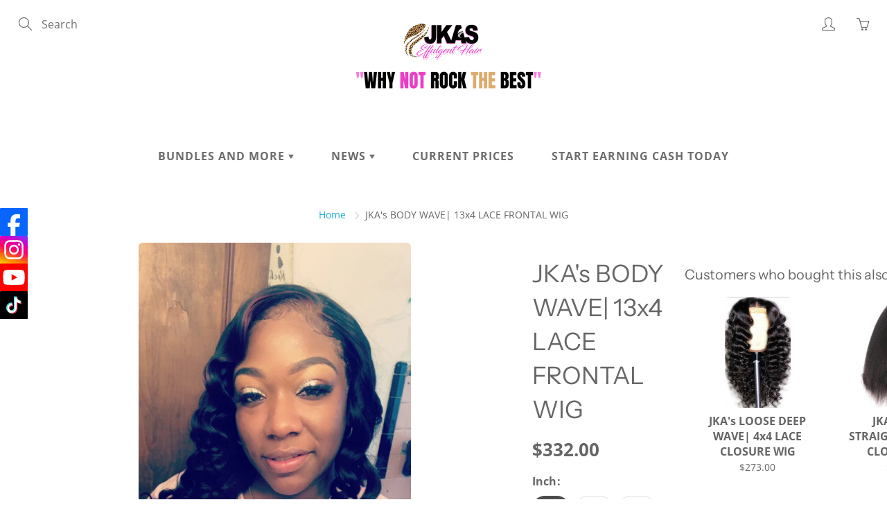

--- FILE ---
content_type: text/html; charset=utf-8
request_url: https://jkashair.com/products/jkas-body-wave-13x4-lace-frontal-wig
body_size: 36509
content:
<!doctype html>
<!--[if IE 9]> <html class="ie9" lang="en"> <![endif]-->
<!--[if (gt IE 9)|!(IE)]><!--> <html lang="en"> <!--<![endif]-->
  <head>
    <!-- Basic page needs ================================================== -->
    <meta charset="utf-8">
    <meta name="viewport" content="width=device-width, height=device-height, initial-scale=1.0, maximum-scale=1.0">
<meta name="google-site-verification" content="RRlnIrj6lAcyaccShYudBRYOKzNurKZK6oIWE-iU-KU" />
    <!-- Title and description ================================================== -->
    <title>
      JKA&#39;s BODY WAVE| 13x4 LACE FRONTAL WIG &ndash; JKAs Effulgent Hair
    </title>

    
    <meta name="description" content="JKAs Effulgent Hair Wigs are crafted by experts, each strand of the hair is knotted by hand. The ear-to-ear coverage perfectly aligns the hairline, making it extremely natural like your own hair. *Superior fitting without tape or glue. *Multiple securing inner combs that hold the wig in place. *Soft, flexible HD lace C">
    
    <!-- Global site tag (gtag.js) - Google Ads: 298889662 -->
<script async src="https://www.googletagmanager.com/gtag/js?id=AW-298889662"></script>
<script>
  window.dataLayer = window.dataLayer || [];
  function gtag(){dataLayer.push(arguments);}
  gtag('js', new Date());

  gtag('config', 'AW-298889662');
</script>
<!-- Event snippet for Website sale conversion page -->
<script>
  gtag('event', 'conversion', {
      'send_to': 'AW-298889662/CxTWCIu7v7wDEL7jwo4B',
      'transaction_id': ''
  });
</script>


    <!-- Helpers ================================================== -->
    <meta property="og:site_name" content="JKAs Effulgent Hair">
<meta property="og:url" content="https://jkashair.com/products/jkas-body-wave-13x4-lace-frontal-wig">

  <meta property="og:type" content="product">
  <meta property="og:title" content="JKA&#39;s BODY WAVE| 13x4 LACE FRONTAL WIG">
  
    
 <meta property="og:image" content="http://jkashair.com/cdn/shop/products/image_323337a9-95a0-4ada-a737-06f5442d68a0_1200x1200.jpg?v=1641228912"><meta property="og:image" content="http://jkashair.com/cdn/shop/products/cf206e038f6f41b3870a055e845cdd59.thumbnail.0000000_1200x1200.jpg?v=1641228931"><meta property="og:image" content="http://jkashair.com/cdn/shop/products/631307b6a2aa474cb2158c3aaa6df58f.thumbnail.0000000_1200x1200.jpg?v=1641228931">
 <meta property="og:image:secure_url" content="https://jkashair.com/cdn/shop/products/image_323337a9-95a0-4ada-a737-06f5442d68a0_1200x1200.jpg?v=1641228912"><meta property="og:image:secure_url" content="https://jkashair.com/cdn/shop/products/cf206e038f6f41b3870a055e845cdd59.thumbnail.0000000_1200x1200.jpg?v=1641228931"><meta property="og:image:secure_url" content="https://jkashair.com/cdn/shop/products/631307b6a2aa474cb2158c3aaa6df58f.thumbnail.0000000_1200x1200.jpg?v=1641228931">
  
    
 <meta property="og:image" content="http://jkashair.com/cdn/shop/products/image_323337a9-95a0-4ada-a737-06f5442d68a0_1200x1200.jpg?v=1641228912"><meta property="og:image" content="http://jkashair.com/cdn/shop/products/cf206e038f6f41b3870a055e845cdd59.thumbnail.0000000_1200x1200.jpg?v=1641228931"><meta property="og:image" content="http://jkashair.com/cdn/shop/products/631307b6a2aa474cb2158c3aaa6df58f.thumbnail.0000000_1200x1200.jpg?v=1641228931">
 <meta property="og:image:secure_url" content="https://jkashair.com/cdn/shop/products/image_323337a9-95a0-4ada-a737-06f5442d68a0_1200x1200.jpg?v=1641228912"><meta property="og:image:secure_url" content="https://jkashair.com/cdn/shop/products/cf206e038f6f41b3870a055e845cdd59.thumbnail.0000000_1200x1200.jpg?v=1641228931"><meta property="og:image:secure_url" content="https://jkashair.com/cdn/shop/products/631307b6a2aa474cb2158c3aaa6df58f.thumbnail.0000000_1200x1200.jpg?v=1641228931">
  
  <meta property="og:price:amount" content="332.00">
  <meta property="og:price:currency" content="USD">
  
  
  	<meta property="og:description" content="JKAs Effulgent Hair Wigs are crafted by experts, each strand of the hair is knotted by hand. The ear-to-ear coverage perfectly aligns the hairline, making it extremely natural like your own hair. *Superior fitting without tape or glue. *Multiple securing inner combs that hold the wig in place. *Soft, flexible HD lace C">
  
 
  
  	<meta name="twitter:site" content="@shopify">
  
  <meta name="twitter:card" content="summary">
  
    <meta name="twitter:title" content="JKA's BODY WAVE| 13x4 LACE FRONTAL WIG">
    <meta name="twitter:description" content="JKAs Effulgent Hair Wigs are crafted by experts, each strand of the hair is knotted by hand. The ear-to-ear coverage perfectly aligns the hairline, making it extremely natural like your own hair. *Superior fitting without tape or glue. *Multiple securing inner combs that hold the wig in place. *Soft, flexible HD lace Closure patch that is comfortable for prolonged wear with great ventilation. *Items per Package: 1 Piece Only *Material: Human Hair *Item Type: 13x4 Lace Frontal Wig *Human Hair Type: Brazilian Hair, Malaysian Hair, Peruvian Hair *Can Be Permed: Yes *Base Material: Swiss Lace *Wigs Length: 12&quot; 14&quot; 16&quot; 18&quot; 20&quot; 22&quot; 24&quot; 26” 28&quot; 30&quot; *Material Grade: 8A Grade *Suitable Dying Colors: All Colors *Cap Size: ADJUSTABLE *Made Method: Half Machine Made &amp;amp; Half Hand Tied   This order includes: (1) 13x4 LACE FRONTAL WIG  *Material: Virgin Human Hair  *Human">
    <meta name="twitter:image" content="https://jkashair.com/cdn/shop/products/image_323337a9-95a0-4ada-a737-06f5442d68a0_medium.jpg?v=1641228912">
    <meta name="twitter:image:width" content="240">
    <meta name="twitter:image:height" content="240">
    
    <link rel="canonical" href="https://jkashair.com/products/jkas-body-wave-13x4-lace-frontal-wig">
    <meta name="theme-color" content="#1fb1d4">
    
    <link rel="shortcut icon" href="//jkashair.com/cdn/shop/files/Image-1_1_32x32.png?v=1613680978" type="image/png">
  	
    <link href="//jkashair.com/cdn/shop/t/7/assets/apps.css?v=124103331334099174531594160533" rel="stylesheet" type="text/css" media="all" />
    <link href="//jkashair.com/cdn/shop/t/7/assets/styles.scss.css?v=163129819924092722981759259656" rel="stylesheet" type="text/css" media="all" />

    <!-- Header hook for plugins ================================================== -->
    <script>window.performance && window.performance.mark && window.performance.mark('shopify.content_for_header.start');</script><meta name="google-site-verification" content="zvhJ6FO-G9Qg8RyBZY4Dw9RoqYG2OKItd-izkVkRWY4">
<meta id="shopify-digital-wallet" name="shopify-digital-wallet" content="/7161872497/digital_wallets/dialog">
<meta name="shopify-checkout-api-token" content="4199529bc90c121fde48080976e454fa">
<meta id="in-context-paypal-metadata" data-shop-id="7161872497" data-venmo-supported="true" data-environment="production" data-locale="en_US" data-paypal-v4="true" data-currency="USD">
<link rel="alternate" type="application/json+oembed" href="https://jkashair.com/products/jkas-body-wave-13x4-lace-frontal-wig.oembed">
<script async="async" src="/checkouts/internal/preloads.js?locale=en-US"></script>
<script id="shopify-features" type="application/json">{"accessToken":"4199529bc90c121fde48080976e454fa","betas":["rich-media-storefront-analytics"],"domain":"jkashair.com","predictiveSearch":true,"shopId":7161872497,"locale":"en"}</script>
<script>var Shopify = Shopify || {};
Shopify.shop = "jkas-effulgent-hair.myshopify.com";
Shopify.locale = "en";
Shopify.currency = {"active":"USD","rate":"1.0"};
Shopify.country = "US";
Shopify.theme = {"name":"Galleria","id":81542938737,"schema_name":"Galleria","schema_version":"2.3.2","theme_store_id":851,"role":"main"};
Shopify.theme.handle = "null";
Shopify.theme.style = {"id":null,"handle":null};
Shopify.cdnHost = "jkashair.com/cdn";
Shopify.routes = Shopify.routes || {};
Shopify.routes.root = "/";</script>
<script type="module">!function(o){(o.Shopify=o.Shopify||{}).modules=!0}(window);</script>
<script>!function(o){function n(){var o=[];function n(){o.push(Array.prototype.slice.apply(arguments))}return n.q=o,n}var t=o.Shopify=o.Shopify||{};t.loadFeatures=n(),t.autoloadFeatures=n()}(window);</script>
<script id="shop-js-analytics" type="application/json">{"pageType":"product"}</script>
<script defer="defer" async type="module" src="//jkashair.com/cdn/shopifycloud/shop-js/modules/v2/client.init-shop-cart-sync_C5BV16lS.en.esm.js"></script>
<script defer="defer" async type="module" src="//jkashair.com/cdn/shopifycloud/shop-js/modules/v2/chunk.common_CygWptCX.esm.js"></script>
<script type="module">
  await import("//jkashair.com/cdn/shopifycloud/shop-js/modules/v2/client.init-shop-cart-sync_C5BV16lS.en.esm.js");
await import("//jkashair.com/cdn/shopifycloud/shop-js/modules/v2/chunk.common_CygWptCX.esm.js");

  window.Shopify.SignInWithShop?.initShopCartSync?.({"fedCMEnabled":true,"windoidEnabled":true});

</script>
<script>(function() {
  var isLoaded = false;
  function asyncLoad() {
    if (isLoaded) return;
    isLoaded = true;
    var urls = ["https:\/\/scripttags.justuno.com\/shopify_justuno_7161872497_c733a960-01b9-11e9-b39c-87149fc0d885.js?shop=jkas-effulgent-hair.myshopify.com","https:\/\/chimpstatic.com\/mcjs-connected\/js\/users\/e9ab2a27a05d35c3eb0eab6be\/d7c2857b48e89a97aafd78440.js?shop=jkas-effulgent-hair.myshopify.com","https:\/\/cdn.shopify.com\/s\/files\/1\/0071\/6187\/2497\/t\/5\/assets\/ets_instagram_shopping_slider_init.js?shop=jkas-effulgent-hair.myshopify.com","\/\/cdn.shopify.com\/proxy\/293837e3f463e52699f7d4291852ef7e4841cfa1e597b58ae983f32d5377002b\/api.goaffpro.com\/loader.js?shop=jkas-effulgent-hair.myshopify.com\u0026sp-cache-control=cHVibGljLCBtYXgtYWdlPTkwMA","https:\/\/cdn.hextom.com\/js\/freeshippingbar.js?shop=jkas-effulgent-hair.myshopify.com"];
    for (var i = 0; i < urls.length; i++) {
      var s = document.createElement('script');
      s.type = 'text/javascript';
      s.async = true;
      s.src = urls[i];
      var x = document.getElementsByTagName('script')[0];
      x.parentNode.insertBefore(s, x);
    }
  };
  if(window.attachEvent) {
    window.attachEvent('onload', asyncLoad);
  } else {
    window.addEventListener('load', asyncLoad, false);
  }
})();</script>
<script id="__st">var __st={"a":7161872497,"offset":-18000,"reqid":"825565f3-75d4-4520-913f-f096043f3966-1768720337","pageurl":"jkashair.com\/products\/jkas-body-wave-13x4-lace-frontal-wig","u":"bcdf7b8c7e24","p":"product","rtyp":"product","rid":6584765939910};</script>
<script>window.ShopifyPaypalV4VisibilityTracking = true;</script>
<script id="captcha-bootstrap">!function(){'use strict';const t='contact',e='account',n='new_comment',o=[[t,t],['blogs',n],['comments',n],[t,'customer']],c=[[e,'customer_login'],[e,'guest_login'],[e,'recover_customer_password'],[e,'create_customer']],r=t=>t.map((([t,e])=>`form[action*='/${t}']:not([data-nocaptcha='true']) input[name='form_type'][value='${e}']`)).join(','),a=t=>()=>t?[...document.querySelectorAll(t)].map((t=>t.form)):[];function s(){const t=[...o],e=r(t);return a(e)}const i='password',u='form_key',d=['recaptcha-v3-token','g-recaptcha-response','h-captcha-response',i],f=()=>{try{return window.sessionStorage}catch{return}},m='__shopify_v',_=t=>t.elements[u];function p(t,e,n=!1){try{const o=window.sessionStorage,c=JSON.parse(o.getItem(e)),{data:r}=function(t){const{data:e,action:n}=t;return t[m]||n?{data:e,action:n}:{data:t,action:n}}(c);for(const[e,n]of Object.entries(r))t.elements[e]&&(t.elements[e].value=n);n&&o.removeItem(e)}catch(o){console.error('form repopulation failed',{error:o})}}const l='form_type',E='cptcha';function T(t){t.dataset[E]=!0}const w=window,h=w.document,L='Shopify',v='ce_forms',y='captcha';let A=!1;((t,e)=>{const n=(g='f06e6c50-85a8-45c8-87d0-21a2b65856fe',I='https://cdn.shopify.com/shopifycloud/storefront-forms-hcaptcha/ce_storefront_forms_captcha_hcaptcha.v1.5.2.iife.js',D={infoText:'Protected by hCaptcha',privacyText:'Privacy',termsText:'Terms'},(t,e,n)=>{const o=w[L][v],c=o.bindForm;if(c)return c(t,g,e,D).then(n);var r;o.q.push([[t,g,e,D],n]),r=I,A||(h.body.append(Object.assign(h.createElement('script'),{id:'captcha-provider',async:!0,src:r})),A=!0)});var g,I,D;w[L]=w[L]||{},w[L][v]=w[L][v]||{},w[L][v].q=[],w[L][y]=w[L][y]||{},w[L][y].protect=function(t,e){n(t,void 0,e),T(t)},Object.freeze(w[L][y]),function(t,e,n,w,h,L){const[v,y,A,g]=function(t,e,n){const i=e?o:[],u=t?c:[],d=[...i,...u],f=r(d),m=r(i),_=r(d.filter((([t,e])=>n.includes(e))));return[a(f),a(m),a(_),s()]}(w,h,L),I=t=>{const e=t.target;return e instanceof HTMLFormElement?e:e&&e.form},D=t=>v().includes(t);t.addEventListener('submit',(t=>{const e=I(t);if(!e)return;const n=D(e)&&!e.dataset.hcaptchaBound&&!e.dataset.recaptchaBound,o=_(e),c=g().includes(e)&&(!o||!o.value);(n||c)&&t.preventDefault(),c&&!n&&(function(t){try{if(!f())return;!function(t){const e=f();if(!e)return;const n=_(t);if(!n)return;const o=n.value;o&&e.removeItem(o)}(t);const e=Array.from(Array(32),(()=>Math.random().toString(36)[2])).join('');!function(t,e){_(t)||t.append(Object.assign(document.createElement('input'),{type:'hidden',name:u})),t.elements[u].value=e}(t,e),function(t,e){const n=f();if(!n)return;const o=[...t.querySelectorAll(`input[type='${i}']`)].map((({name:t})=>t)),c=[...d,...o],r={};for(const[a,s]of new FormData(t).entries())c.includes(a)||(r[a]=s);n.setItem(e,JSON.stringify({[m]:1,action:t.action,data:r}))}(t,e)}catch(e){console.error('failed to persist form',e)}}(e),e.submit())}));const S=(t,e)=>{t&&!t.dataset[E]&&(n(t,e.some((e=>e===t))),T(t))};for(const o of['focusin','change'])t.addEventListener(o,(t=>{const e=I(t);D(e)&&S(e,y())}));const B=e.get('form_key'),M=e.get(l),P=B&&M;t.addEventListener('DOMContentLoaded',(()=>{const t=y();if(P)for(const e of t)e.elements[l].value===M&&p(e,B);[...new Set([...A(),...v().filter((t=>'true'===t.dataset.shopifyCaptcha))])].forEach((e=>S(e,t)))}))}(h,new URLSearchParams(w.location.search),n,t,e,['guest_login'])})(!0,!0)}();</script>
<script integrity="sha256-4kQ18oKyAcykRKYeNunJcIwy7WH5gtpwJnB7kiuLZ1E=" data-source-attribution="shopify.loadfeatures" defer="defer" src="//jkashair.com/cdn/shopifycloud/storefront/assets/storefront/load_feature-a0a9edcb.js" crossorigin="anonymous"></script>
<script data-source-attribution="shopify.dynamic_checkout.dynamic.init">var Shopify=Shopify||{};Shopify.PaymentButton=Shopify.PaymentButton||{isStorefrontPortableWallets:!0,init:function(){window.Shopify.PaymentButton.init=function(){};var t=document.createElement("script");t.src="https://jkashair.com/cdn/shopifycloud/portable-wallets/latest/portable-wallets.en.js",t.type="module",document.head.appendChild(t)}};
</script>
<script data-source-attribution="shopify.dynamic_checkout.buyer_consent">
  function portableWalletsHideBuyerConsent(e){var t=document.getElementById("shopify-buyer-consent"),n=document.getElementById("shopify-subscription-policy-button");t&&n&&(t.classList.add("hidden"),t.setAttribute("aria-hidden","true"),n.removeEventListener("click",e))}function portableWalletsShowBuyerConsent(e){var t=document.getElementById("shopify-buyer-consent"),n=document.getElementById("shopify-subscription-policy-button");t&&n&&(t.classList.remove("hidden"),t.removeAttribute("aria-hidden"),n.addEventListener("click",e))}window.Shopify?.PaymentButton&&(window.Shopify.PaymentButton.hideBuyerConsent=portableWalletsHideBuyerConsent,window.Shopify.PaymentButton.showBuyerConsent=portableWalletsShowBuyerConsent);
</script>
<script>
  function portableWalletsCleanup(e){e&&e.src&&console.error("Failed to load portable wallets script "+e.src);var t=document.querySelectorAll("shopify-accelerated-checkout .shopify-payment-button__skeleton, shopify-accelerated-checkout-cart .wallet-cart-button__skeleton"),e=document.getElementById("shopify-buyer-consent");for(let e=0;e<t.length;e++)t[e].remove();e&&e.remove()}function portableWalletsNotLoadedAsModule(e){e instanceof ErrorEvent&&"string"==typeof e.message&&e.message.includes("import.meta")&&"string"==typeof e.filename&&e.filename.includes("portable-wallets")&&(window.removeEventListener("error",portableWalletsNotLoadedAsModule),window.Shopify.PaymentButton.failedToLoad=e,"loading"===document.readyState?document.addEventListener("DOMContentLoaded",window.Shopify.PaymentButton.init):window.Shopify.PaymentButton.init())}window.addEventListener("error",portableWalletsNotLoadedAsModule);
</script>

<script type="module" src="https://jkashair.com/cdn/shopifycloud/portable-wallets/latest/portable-wallets.en.js" onError="portableWalletsCleanup(this)" crossorigin="anonymous"></script>
<script nomodule>
  document.addEventListener("DOMContentLoaded", portableWalletsCleanup);
</script>

<link id="shopify-accelerated-checkout-styles" rel="stylesheet" media="screen" href="https://jkashair.com/cdn/shopifycloud/portable-wallets/latest/accelerated-checkout-backwards-compat.css" crossorigin="anonymous">
<style id="shopify-accelerated-checkout-cart">
        #shopify-buyer-consent {
  margin-top: 1em;
  display: inline-block;
  width: 100%;
}

#shopify-buyer-consent.hidden {
  display: none;
}

#shopify-subscription-policy-button {
  background: none;
  border: none;
  padding: 0;
  text-decoration: underline;
  font-size: inherit;
  cursor: pointer;
}

#shopify-subscription-policy-button::before {
  box-shadow: none;
}

      </style>

<script>window.performance && window.performance.mark && window.performance.mark('shopify.content_for_header.end');</script>

	

    <!--[if lt IE 9]>
		<script src="//html5shiv.googlecode.com/svn/trunk/html5.js" type="text/javascript"></script>
	<![endif]-->

     <!--[if (lte IE 9) ]><script src="//jkashair.com/cdn/shop/t/7/assets/match-media.min.js?v=22265819453975888031594160541" type="text/javascript"></script><![endif]-->

  	
   <!-- Theme Global App JS ================================================== -->
    <script>
      window.themeInfo = {name: "Galleria"} 
      var theme = {
        strings: {
          addToCart: "Add to cart",
          soldOut: "Sold out",
          unavailable: "Unavailable",
          showMore: "Show More",
          showLess: "Show Less"
        },
        moneyFormat: "${{amount}}"
      }
      function initScroll(sectionId) {

        document.addEventListener('shopify:section:select', fireOnSectionSelect);
        document.addEventListener('shopify:section:reorder', fireOnSectionSelect);

        window.addEventListener("load", fireOnLoad);


        function fireOnSectionSelect(e) {
          if(e.detail.sectionId === sectionId) {
            setScoll(e.detail.sectionId);
          }
        }

        function fireOnLoad() {
          setScoll(sectionId);
        }


        function setScoll(sectionId) {

          var current = document.getElementById("shopify-section-" + sectionId),
              scroller = document.getElementById("scroll-indicator-" + sectionId);


          if(current.previousElementSibling === null) {
            scroller.style.display = "block";
            scroller.onclick = function(e) {
              e.preventDefault();
              current.nextElementSibling.scrollIntoView({ behavior: 'smooth', block: 'start' });
            };
          }
        }
      }
    </script>

      <noscript>
        <style>
          .product-thumb-img-wrap img:nth-child(2),
          .swiper-slide img:nth-child(2),
          .blog_image_overlay img:nth-child(2),
          .blog-post img:nth-child(2){
            display:none !important;
          }
        </style>
      </noscript>
 <meta name="facebook-domain-verification" content="ak3jbu6t8abrcr6uf857vgu0vv7b4c" />
  <!-- BEGIN app block: shopify://apps/vitals/blocks/app-embed/aeb48102-2a5a-4f39-bdbd-d8d49f4e20b8 --><link rel="preconnect" href="https://appsolve.io/" /><link rel="preconnect" href="https://cdn-sf.vitals.app/" /><script data-ver="58" id="vtlsAebData" class="notranslate">window.vtlsLiquidData = window.vtlsLiquidData || {};window.vtlsLiquidData.buildId = 56197;

window.vtlsLiquidData.apiHosts = {
	...window.vtlsLiquidData.apiHosts,
	"1": "https://appsolve.io"
};
	window.vtlsLiquidData.moduleSettings = {"1":{"3":"ff94fd","4":"left","5":"diamond","44":"10_back,free_shipping,a_plus,best_price","85":"","86":20,"87":20,"148":100,"978":"{}","1060":"303030"},"9":[],"12":{"29":true,"30":true,"31":true,"32":true,"108":false},"13":{"34":"☞ Don't forget this..."},"16":{"232":true,"245":"bottom","246":"bottom","247":"Add to Cart","411":true,"417":true,"418":true,"477":"automatic","478":"000000","479":"ffffff","489":true,"843":"ffffff","844":"2e2e2e","921":true,"922":true,"923":true,"924":"1","925":"1","952":"{\"container\":{\"traits\":{\"height\":{\"default\":\"40px\"}}},\"productDetails\":{\"traits\":{\"stickySubmitBtnStyle\":{\"default\":\"small\"}}}}","1021":false,"1110":false,"1154":0,"1155":true,"1156":true,"1157":false,"1158":0,"1159":false,"1160":false,"1161":false,"1162":false,"1163":false,"1182":false,"1183":true,"1184":"","1185":false},"17":{"41":"jello-shake","42":"interval","43":10},"21":{"142":true,"143":"left","144":0,"145":0,"190":true,"216":"ffce07","217":true,"218":0,"219":0,"220":"center","248":false,"278":"ffffff","279":true,"280":"ffffff","281":"eaeaea","287":"reviews","288":"See more reviews","289":"Write a Review","290":"Share your experience","291":"Rating","292":"Name","293":"Review","294":"We'd love to see a picture","295":"Submit Review","296":"Cancel","297":"No reviews yet. Be the first to add a review.","333":20,"334":100,"335":10,"336":50,"410":true,"447":"Thank you for adding your review!","481":"{{ stars }} {{ averageRating }} ({{ totalReviews }} {{ reviewsTranslation }})","482":"{{ stars }} ({{ totalReviews }})","483":19,"484":18,"494":2,"504":"Only image file types are supported for upload","507":false,"508":"E-mail","510":"00a332","563":"The review could not be added. If the problem persists, please contact us.","598":"Store reply","688":"Customers from all over the world love our products!","689":"Happy Customers","691":true,"745":true,"746":"columns","747":false,"748":"ffce07","752":"Verified buyer","787":"columns","788":true,"793":"000000","794":"ffffff","846":"5e5e5e","877":"222222","878":"737373","879":"f7f7f7","880":"5e5e5e","948":0,"949":0,"951":"{}","994":"Our Customers Love Us","996":1,"1002":4,"1003":false,"1005":false,"1034":false,"1038":20,"1039":20,"1040":10,"1041":10,"1042":100,"1043":50,"1044":"columns","1045":true,"1046":"5e5e5e","1047":"5e5e5e","1048":"222222","1061":false,"1062":0,"1063":0,"1064":"Collected by","1065":"From {{reviews_count}} reviews","1067":true,"1068":false,"1069":true,"1070":true,"1072":"{}","1073":"left","1074":"center","1078":true,"1089":"{}","1090":0},"22":{"165":true,"193":"f31212","234":"Customers who bought this also bought","238":"left","323":"From","325":"Add to Cart","342":false,"406":false,"445":"Out of stock","486":"","856":"ffffff","857":"f6f6f6","858":"4f4f4f","960":"{\"productTitle\":{\"traits\":{\"fontWeight\":{\"default\":\"600\"}}}}","1015":1,"1017":1,"1019":true,"1022":true},"23":{"91":"{\"Facebook\":\"https:\/\/www.facebook.com\/jkashair\",\"Instagram\":\"https:\/\/www.instagram.com\/jkashair\/\",\"YouTube\":\"https:\/\/www.youtube.com\/user\/meatt1000\/featured\",\"TikTok\":\"https:\/\/www.tiktok.com\/@jkashair\"}","114":"left","135":true,"240":300},"24":{"93":22,"94":"90dcd2","359":"0a0909","389":"An item in your cart is in high demand.","390":"Complete the order to make sure it’s yours!","502":false,"977":"{}","1084":false,"1199":false,"1200":0},"25":{"537":false,"538":true,"541":"505050","542":"See more results","543":"Popular searches","544":"Here are your results","545":"No results found.","546":"What are you looking for?","547":"Collections","548":true},"31":[],"34":{"184":true,"192":true,"233":"Recently Viewed","237":"left","254":"f31212","324":"Add to Cart","343":false,"405":true,"439":"From","444":"Out of stock","853":"ffffff","854":"f6f6f6","855":"4f4f4f","957":"{\"productTitle\":{\"traits\":{\"fontWeight\":{\"default\":\"600\"}}}}","1016":1,"1018":1,"1020":true,"1027":true},"44":{"360":"Free shipping to {{ country }} in {{ min_interval }} to {{ max_interval }} {{ interval_type }}, for orders over {{ min_value }}.","361":"Ships to {{ country }} in {{ min_interval }} to {{ max_interval }} {{ interval_type }}, for {{ price }}.","362":"ffffff","363":"cccccc","364":"333333","726":"Hide shipping options","727":"See all shipping options","728":false,"753":"day","754":"days","755":"business day","756":"business days","757":"week","758":"weeks","759":"business week","760":"business weeks","1081":"{}"},"48":{"469":true,"491":true,"588":true,"595":false,"603":"","605":"","606":"","781":true,"783":1,"876":0,"1076":true,"1105":0,"1198":false},"51":{"599":false,"604":false,"873":""},"54":{"678":"Allow","679":"Later","680":"https:\/\/d3acrzpqhtrug6.cloudfront.net\/static\/modules\/push_marketing\/assets\/settings\/logo_url\/notification-icon.png","681":"Subscribe to receive notifications about our exclusive promotions and discounts.","682":"Be the first to get the best","683":"standard","684":"small","694":5,"695":"seconds","696":5,"697":"seconds","698":false,"699":false,"700":"[{\"enabled\":true,\"title\":\"First message title\",\"body\":\"First message body\",\"delay\":1200,\"actions\":[{\"link\":\"https:\/\/primary.com\/\",\"text\":\"Primary Link Text\"},{\"link\":\"https:\/\/secondary.com\/\",\"text\":\"Secondary Link\"}]},{\"enabled\":true,\"title\":\"Second message title\",\"body\":\"Second message body\",\"delay\":14400,\"actions\":[{\"link\":\"https:\/\/primary.com\/\",\"text\":\"Primary Link Text\"}]}]","701":"[{\"enabled\":true,\"title\":\"Welcome message title\",\"body\":\"Welcome message body\",\"delay\":60,\"actions\":[{\"link\":\"https:\/\/primary.com\/\",\"text\":\"Primary Link Text\"}]}]","704":"362e94","705":"ffffff","869":"ffffff","870":"222222"},"56":[],"57":{"710":"Wishlist","711":"Save your favorite products for later","712":"Add to Wishlist","713":"Added to Wishlist","714":true,"716":true,"717":"f31212","718":"From","719":"Add to cart","720":true,"721":"Out of stock","722":16,"766":"Share","767":"Share Wishlist","768":"Copy link","769":"Link copied","770":"Your Wishlist is empty. ","771":true,"772":"My Wishlist","778":"e4e3af","779":"000000","780":"ffffff","791":"","792":"","801":true,"804":"000000","805":"FFFFFF","874":"product_page","889":"Added to cart","896":"light","897":"2A2A2A","898":20,"899":"121212","900":"FFFFFF","901":16,"990":0,"992":"{}","1189":false,"1195":"\/a\/page","1196":"\/a\/page","1206":false}};

window.vtlsLiquidData.shopThemeName = "Galleria";window.vtlsLiquidData.settingTranslation = {"13":{"34":{"en":"☞ Don't forget this..."}},"1":{"85":{"en":""}},"34":{"233":{"en":"Recently Viewed"},"324":{"en":"Add to Cart"},"439":{"en":"From"},"444":{"en":"Out of stock"}},"22":{"234":{"en":"Customers who bought this also bought"},"323":{"en":"From"},"325":{"en":"Add to Cart"},"445":{"en":"Out of stock"}},"21":{"287":{"en":"reviews"},"288":{"en":"See more reviews"},"289":{"en":"Write a Review"},"290":{"en":"Share your experience"},"291":{"en":"Rating"},"292":{"en":"Name"},"293":{"en":"Review"},"294":{"en":"We'd love to see a picture"},"295":{"en":"Submit Review"},"296":{"en":"Cancel"},"297":{"en":"No reviews yet. Be the first to add a review."},"447":{"en":"Thank you for adding your review!"},"481":{"en":"{{ stars }} {{ averageRating }} ({{ totalReviews }} {{ reviewsTranslation }})"},"482":{"en":"{{ stars }} ({{ totalReviews }})"},"504":{"en":"Only image file types are supported for upload"},"508":{"en":"E-mail"},"563":{"en":"The review could not be added. If the problem persists, please contact us."},"598":{"en":"Store reply"},"688":{"en":"Customers from all over the world love our products!"},"689":{"en":"Happy Customers"},"752":{"en":"Verified buyer"},"994":{"en":"Our Customers Love Us"},"1064":{"en":"Collected by"},"1065":{"en":"From {{reviews_count}} reviews"}},"44":{"360":{"en":"Free shipping to {{ country }} in {{ min_interval }} to {{ max_interval }} {{ interval_type }}, for orders over {{ min_value }}."},"361":{"en":"Ships to {{ country }} in {{ min_interval }} to {{ max_interval }} {{ interval_type }}, for {{ price }}."},"726":{"en":"Hide shipping options"},"727":{"en":"See all shipping options"},"753":{"en":"day"},"754":{"en":"days"},"755":{"en":"business day"},"756":{"en":"business days"},"757":{"en":"week"},"758":{"en":"weeks"},"759":{"en":"business week"},"760":{"en":"business weeks"}},"24":{"389":{"en":"An item in your cart is in high demand."},"390":{"en":"Complete the order to make sure it’s yours!"}},"47":{"392":{"en":"Check out our Instagram"},"393":{"en":""},"402":{"en":"Follow"}},"19":{"441":{"en":"Your email is already registered."},"442":{"en":"Invalid email address!"}},"25":{"542":{"en":"See more results"},"543":{"en":"Popular searches"},"544":{"en":"Here are your results"},"545":{"en":"No results found."},"546":{"en":"What are you looking for?"},"547":{"en":"Collections"}},"52":{"585":{"en":"Email address already used"},"586":{"en":"Invalid email address"},"1049":{"en":"You have to accept marketing emails to become a subscriber"},"1051":{"en":"You have to accept the Privacy Policy"},"1050":{"en":"You have to accept the privacy policy and marketing emails"},"1052":{"en":"Privacy Policy"},"1056":{"en":"I have read and agree to the {{ privacy_policy }}"},"1059":{"en":"Email me with news and offers"}},"54":{"678":{"en":"Allow"},"679":{"en":"Later"},"681":{"en":"Subscribe to receive notifications about our exclusive promotions and discounts."},"682":{"en":"Be the first to get the best"}},"57":{"710":{"en":"Wishlist"},"711":{"en":"Save your favorite products for later"},"712":{"en":"Add to Wishlist"},"713":{"en":"Added to Wishlist"},"718":{"en":"From"},"719":{"en":"Add to cart"},"721":{"en":"Out of stock"},"766":{"en":"Share"},"767":{"en":"Share Wishlist"},"768":{"en":"Copy link"},"769":{"en":"Link copied"},"770":{"en":"Your Wishlist is empty. "},"772":{"en":"My Wishlist"},"889":{"en":"Added to cart"}},"16":{"1184":{"en":""}}};window.vtlsLiquidData.shippingInfo={"rules":[{"name":"Standard Shipping","a":150.01,"b":0,"c":3,"d":7,"e":{"en":"business days"},"f":0,"co":["US"]},{"name":"standard shipping","a":0,"b":149,"c":3,"d":7,"e":{"en":"business days"},"f":22,"co":["US"]},{"name":"Express","a":0,"b":0,"c":1,"d":5,"e":{"en":"business days"},"f":28,"co":["US"]}],"translated_country_codes":{"en":{"AF":"Afghanistan","AX":"Åland Islands","AL":"Albania","DZ":"Algeria","AD":"Andorra","AO":"Angola","AI":"Anguilla","AG":"Antigua \u0026 Barbuda","AR":"Argentina","AM":"Armenia","AW":"Aruba","AU":"Australia","AT":"Austria","AZ":"Azerbaijan","BS":"Bahamas","BH":"Bahrain","BD":"Bangladesh","BB":"Barbados","BY":"Belarus","BE":"Belgium","BZ":"Belize","BJ":"Benin","BM":"Bermuda","BT":"Bhutan","BO":"Bolivia","BA":"Bosnia \u0026 Herzegovina","BW":"Botswana","BV":"Bouvet Island","BR":"Brazil","IO":"British Indian Ocean Territory","BN":"Brunei","BG":"Bulgaria","BF":"Burkina Faso","BI":"Burundi","KH":"Cambodia","CA":"Canada","CV":"Cape Verde","KY":"Cayman Islands","CF":"Central African Republic","TD":"Chad","CL":"Chile","CN":"China","CX":"Christmas Island","CC":"Cocos (Keeling) Islands","CO":"Colombia","KM":"Comoros","CG":"Congo - Brazzaville","CD":"Congo - Kinshasa","CK":"Cook Islands","CR":"Costa Rica","CI":"Côte d’Ivoire","HR":"Croatia","CU":"Cuba","CW":"Curaçao","CY":"Cyprus","CZ":"Czechia","DK":"Denmark","DJ":"Djibouti","DM":"Dominica","DO":"Dominican Republic","EC":"Ecuador","EG":"Egypt","SV":"El Salvador","GQ":"Equatorial Guinea","ER":"Eritrea","EE":"Estonia","ET":"Ethiopia","FK":"Falkland Islands","FO":"Faroe Islands","FJ":"Fiji","FI":"Finland","FR":"France","GF":"French Guiana","PF":"French Polynesia","TF":"French Southern Territories","GA":"Gabon","GM":"Gambia","GE":"Georgia","DE":"Germany","GH":"Ghana","GI":"Gibraltar","GR":"Greece","GL":"Greenland","GD":"Grenada","GP":"Guadeloupe","GT":"Guatemala","GG":"Guernsey","GN":"Guinea","GW":"Guinea-Bissau","GY":"Guyana","HT":"Haiti","HM":"Heard \u0026 McDonald Islands","VA":"Vatican City","HN":"Honduras","HK":"Hong Kong SAR China","HU":"Hungary","IS":"Iceland","IN":"India","ID":"Indonesia","IR":"Iran","IQ":"Iraq","IE":"Ireland","IM":"Isle of Man","IL":"Israel","IT":"Italy","JM":"Jamaica","JP":"Japan","JE":"Jersey","JO":"Jordan","KZ":"Kazakhstan","KE":"Kenya","KI":"Kiribati","KP":"North Korea","XK":"Kosovo","KW":"Kuwait","KG":"Kyrgyzstan","LA":"Laos","LV":"Latvia","LB":"Lebanon","LS":"Lesotho","LR":"Liberia","LY":"Libya","LI":"Liechtenstein","LT":"Lithuania","LU":"Luxembourg","MO":"Macao SAR China","MK":"North Macedonia","MG":"Madagascar","MW":"Malawi","MY":"Malaysia","MV":"Maldives","ML":"Mali","MT":"Malta","MQ":"Martinique","MR":"Mauritania","MU":"Mauritius","YT":"Mayotte","MX":"Mexico","MD":"Moldova","MC":"Monaco","MN":"Mongolia","ME":"Montenegro","MS":"Montserrat","MA":"Morocco","MZ":"Mozambique","MM":"Myanmar (Burma)","NA":"Namibia","NR":"Nauru","NP":"Nepal","NL":"Netherlands","AN":"Curaçao","NC":"New Caledonia","NZ":"New Zealand","NI":"Nicaragua","NE":"Niger","NG":"Nigeria","NU":"Niue","NF":"Norfolk Island","NO":"Norway","OM":"Oman","PK":"Pakistan","PS":"Palestinian Territories","PA":"Panama","PG":"Papua New Guinea","PY":"Paraguay","PE":"Peru","PH":"Philippines","PN":"Pitcairn Islands","PL":"Poland","PT":"Portugal","QA":"Qatar","CM":"Cameroon","*":"","RE":"Réunion","RO":"Romania","RU":"Russia","RW":"Rwanda","BL":"St. Barthélemy","SH":"St. Helena","KN":"St. Kitts \u0026 Nevis","LC":"St. Lucia","MF":"St. Martin","PM":"St. Pierre \u0026 Miquelon","WS":"Samoa","SM":"San Marino","ST":"São Tomé \u0026 Príncipe","SA":"Saudi Arabia","SN":"Senegal","RS":"Serbia","SC":"Seychelles","SL":"Sierra Leone","SG":"Singapore","SX":"Sint Maarten","SK":"Slovakia","SI":"Slovenia","SB":"Solomon Islands","SO":"Somalia","ZA":"South Africa","GS":"South Georgia \u0026 South Sandwich Islands","KR":"South Korea","ES":"Spain","LK":"Sri Lanka","VC":"St. Vincent \u0026 Grenadines","SD":"Sudan","SR":"Suriname","SJ":"Svalbard \u0026 Jan Mayen","SZ":"Eswatini","SE":"Sweden","CH":"Switzerland","SY":"Syria","TW":"Taiwan","TJ":"Tajikistan","TZ":"Tanzania","TH":"Thailand","TL":"Timor-Leste","TG":"Togo","TK":"Tokelau","TO":"Tonga","TT":"Trinidad \u0026 Tobago","TN":"Tunisia","TR":"Turkey","TM":"Turkmenistan","TC":"Turks \u0026 Caicos Islands","TV":"Tuvalu","UG":"Uganda","UA":"Ukraine","AE":"United Arab Emirates","GB":"United Kingdom","US":"United States","UM":"U.S. Outlying Islands","UY":"Uruguay","UZ":"Uzbekistan","VU":"Vanuatu","VE":"Venezuela","VN":"Vietnam","VG":"British Virgin Islands","WF":"Wallis \u0026 Futuna","EH":"Western Sahara","YE":"Yemen","ZM":"Zambia","ZW":"Zimbabwe","SS":"South Sudan","BQ":"Caribbean Netherlands","PR":"Puerto Rico","GU":"Guam","VI":"U.S. Virgin Islands","MP":"Northern Mariana Islands","AS":"American Samoa","FM":"Micronesia","PW":"Palau","MH":"Marshall Islands","TA":"Tristan da Cunha","AC":"Ascension Island","AQ":"Antarctica"}},"magicWords":["{{ min_value }}","{{ max_value }}","{{ country }}","{{ min_interval }}","{{ max_interval }}","{{ interval_type }}","{{ price }}"],"min_interval":"{{ min_interval }}","max_interval":"{{ max_interval }}","interval_type":"{{ interval_type }}"};window.vtlsLiquidData.shopSettings={};window.vtlsLiquidData.shopSettings.cartType="modal";window.vtlsLiquidData.spat="1f36a886df87074829626c7c93c3bccf";window.vtlsLiquidData.shopInfo={id:7161872497,domain:"jkashair.com",shopifyDomain:"jkas-effulgent-hair.myshopify.com",primaryLocaleIsoCode: "en",defaultCurrency:"USD",enabledCurrencies:["USD"],moneyFormat:"${{amount}}",moneyWithCurrencyFormat:"${{amount}} USD",appId:"1",appName:"Vitals",};window.vtlsLiquidData.acceptedScopes = {"1":[26,25,27,22,2,8,14,20,24,16,18,10,13,21,4,11,1,7,3,19,23,15,17,9,12,38,29,31,32,34,28,30,33,35,36,37]};window.vtlsLiquidData.product = {"id": 6584765939910,"available": true,"title": "JKA's BODY WAVE| 13x4 LACE FRONTAL WIG","handle": "jkas-body-wave-13x4-lace-frontal-wig","vendor": "JKA's HAIR","type": "wig","tags": ["Body-Wave","bodywave","bw frontal","bw wig","frontal","Frontals","unit","wig","WIGS"],"description": "1","featured_image":{"src": "//jkashair.com/cdn/shop/products/image_323337a9-95a0-4ada-a737-06f5442d68a0.jpg?v=1641228912","aspect_ratio": "0.5625"},"collectionIds": [98353840241,157725458545,97929396337,103024328817],"variants": [{"id": 39453681680582,"title": "12\" \/ Brazilian","option1": "12\"","option2": "Brazilian","option3": null,"price": 33200,"compare_at_price": null,"available": true,"image":null,"featured_media_id":null,"is_preorderable":0},{"id": 39453681713350,"title": "12\" \/ Malaysian","option1": "12\"","option2": "Malaysian","option3": null,"price": 33200,"compare_at_price": null,"available": true,"image":null,"featured_media_id":null,"is_preorderable":0},{"id": 39453681746118,"title": "12\" \/ Peruvian","option1": "12\"","option2": "Peruvian","option3": null,"price": 33200,"compare_at_price": null,"available": true,"image":null,"featured_media_id":null,"is_preorderable":0},{"id": 39453681778886,"title": "14\" \/ Brazilian","option1": "14\"","option2": "Brazilian","option3": null,"price": 35000,"compare_at_price": null,"available": true,"image":null,"featured_media_id":null,"is_preorderable":0},{"id": 39453681811654,"title": "14\" \/ Malaysian","option1": "14\"","option2": "Malaysian","option3": null,"price": 35000,"compare_at_price": null,"available": true,"image":null,"featured_media_id":null,"is_preorderable":0},{"id": 39453681844422,"title": "14\" \/ Peruvian","option1": "14\"","option2": "Peruvian","option3": null,"price": 35000,"compare_at_price": null,"available": true,"image":null,"featured_media_id":null,"is_preorderable":0},{"id": 39453681877190,"title": "16\" \/ Brazilian","option1": "16\"","option2": "Brazilian","option3": null,"price": 36500,"compare_at_price": null,"available": true,"image":null,"featured_media_id":null,"is_preorderable":0},{"id": 39453681942726,"title": "16\" \/ Malaysian","option1": "16\"","option2": "Malaysian","option3": null,"price": 36500,"compare_at_price": null,"available": true,"image":null,"featured_media_id":null,"is_preorderable":0},{"id": 39453681975494,"title": "16\" \/ Peruvian","option1": "16\"","option2": "Peruvian","option3": null,"price": 36500,"compare_at_price": null,"available": true,"image":null,"featured_media_id":null,"is_preorderable":0},{"id": 39453682008262,"title": "18\" \/ Brazilian","option1": "18\"","option2": "Brazilian","option3": null,"price": 39900,"compare_at_price": null,"available": true,"image":null,"featured_media_id":null,"is_preorderable":0},{"id": 39453682041030,"title": "18\" \/ Malaysian","option1": "18\"","option2": "Malaysian","option3": null,"price": 39900,"compare_at_price": null,"available": true,"image":null,"featured_media_id":null,"is_preorderable":0},{"id": 39453682073798,"title": "18\" \/ Peruvian","option1": "18\"","option2": "Peruvian","option3": null,"price": 39900,"compare_at_price": null,"available": true,"image":null,"featured_media_id":null,"is_preorderable":0},{"id": 39453682106566,"title": "20\" \/ Brazilian","option1": "20\"","option2": "Brazilian","option3": null,"price": 43600,"compare_at_price": null,"available": true,"image":null,"featured_media_id":null,"is_preorderable":0},{"id": 39453682139334,"title": "20\" \/ Malaysian","option1": "20\"","option2": "Malaysian","option3": null,"price": 43600,"compare_at_price": null,"available": true,"image":null,"featured_media_id":null,"is_preorderable":0},{"id": 39453682172102,"title": "20\" \/ Peruvian","option1": "20\"","option2": "Peruvian","option3": null,"price": 43600,"compare_at_price": null,"available": true,"image":null,"featured_media_id":null,"is_preorderable":0},{"id": 39453682204870,"title": "22\" \/ Brazilian","option1": "22\"","option2": "Brazilian","option3": null,"price": 47400,"compare_at_price": null,"available": true,"image":null,"featured_media_id":null,"is_preorderable":0},{"id": 39453682237638,"title": "22\" \/ Malaysian","option1": "22\"","option2": "Malaysian","option3": null,"price": 47400,"compare_at_price": null,"available": true,"image":null,"featured_media_id":null,"is_preorderable":0},{"id": 39453682270406,"title": "22\" \/ Peruvian","option1": "22\"","option2": "Peruvian","option3": null,"price": 47400,"compare_at_price": null,"available": true,"image":null,"featured_media_id":null,"is_preorderable":0},{"id": 39453682303174,"title": "24\" \/ Brazilian","option1": "24\"","option2": "Brazilian","option3": null,"price": 50400,"compare_at_price": null,"available": true,"image":null,"featured_media_id":null,"is_preorderable":0},{"id": 39453682335942,"title": "24\" \/ Malaysian","option1": "24\"","option2": "Malaysian","option3": null,"price": 50400,"compare_at_price": null,"available": true,"image":null,"featured_media_id":null,"is_preorderable":0},{"id": 39453682368710,"title": "24\" \/ Peruvian","option1": "24\"","option2": "Peruvian","option3": null,"price": 50400,"compare_at_price": null,"available": true,"image":null,"featured_media_id":null,"is_preorderable":0},{"id": 39453682401478,"title": "26\" \/ Brazilian","option1": "26\"","option2": "Brazilian","option3": null,"price": 53400,"compare_at_price": null,"available": true,"image":null,"featured_media_id":null,"is_preorderable":0},{"id": 39453682434246,"title": "26\" \/ Malaysian","option1": "26\"","option2": "Malaysian","option3": null,"price": 53400,"compare_at_price": null,"available": true,"image":null,"featured_media_id":null,"is_preorderable":0},{"id": 39453682467014,"title": "26\" \/ Peruvian","option1": "26\"","option2": "Peruvian","option3": null,"price": 53400,"compare_at_price": null,"available": true,"image":null,"featured_media_id":null,"is_preorderable":0},{"id": 41418599006406,"title": "30\" \/ Brazilian","option1": "30\"","option2": "Brazilian","option3": null,"price": 56500,"compare_at_price": null,"available": true,"image":null,"featured_media_id":null,"is_preorderable":0},{"id": 41418599039174,"title": "30\" \/ Malaysian","option1": "30\"","option2": "Malaysian","option3": null,"price": 56500,"compare_at_price": null,"available": true,"image":null,"featured_media_id":null,"is_preorderable":0},{"id": 41418599071942,"title": "30\" \/ Peruvian","option1": "30\"","option2": "Peruvian","option3": null,"price": 56500,"compare_at_price": null,"available": true,"image":null,"featured_media_id":null,"is_preorderable":0}],"options": [{"name": "Inch"},{"name": "Brand"}],"metafields": {"reviews": {}}};window.vtlsLiquidData.cacheKeys = [1758816496,1758816905,0,1763062429,1758816496,1705516229,0,1758816496 ];</script><script id="vtlsAebDynamicFunctions" class="notranslate">window.vtlsLiquidData = window.vtlsLiquidData || {};window.vtlsLiquidData.dynamicFunctions = ({$,vitalsGet,vitalsSet,VITALS_GET_$_DESCRIPTION,VITALS_GET_$_END_SECTION,VITALS_GET_$_ATC_FORM,VITALS_GET_$_ATC_BUTTON,submit_button,form_add_to_cart,cartItemVariantId,VITALS_EVENT_CART_UPDATED,VITALS_EVENT_DISCOUNTS_LOADED,VITALS_EVENT_RENDER_CAROUSEL_STARS,VITALS_EVENT_RENDER_COLLECTION_STARS,VITALS_EVENT_SMART_BAR_RENDERED,VITALS_EVENT_SMART_BAR_CLOSED,VITALS_EVENT_TABS_RENDERED,VITALS_EVENT_VARIANT_CHANGED,VITALS_EVENT_ATC_BUTTON_FOUND,VITALS_IS_MOBILE,VITALS_PAGE_TYPE,VITALS_APPEND_CSS,VITALS_HOOK__CAN_EXECUTE_CHECKOUT,VITALS_HOOK__GET_CUSTOM_CHECKOUT_URL_PARAMETERS,VITALS_HOOK__GET_CUSTOM_VARIANT_SELECTOR,VITALS_HOOK__GET_IMAGES_DEFAULT_SIZE,VITALS_HOOK__ON_CLICK_CHECKOUT_BUTTON,VITALS_HOOK__DONT_ACCELERATE_CHECKOUT,VITALS_HOOK__ON_ATC_STAY_ON_THE_SAME_PAGE,VITALS_HOOK__CAN_EXECUTE_ATC,VITALS_FLAG__IGNORE_VARIANT_ID_FROM_URL,VITALS_FLAG__UPDATE_ATC_BUTTON_REFERENCE,VITALS_FLAG__UPDATE_CART_ON_CHECKOUT,VITALS_FLAG__USE_CAPTURE_FOR_ATC_BUTTON,VITALS_FLAG__USE_FIRST_ATC_SPAN_FOR_PRE_ORDER,VITALS_FLAG__USE_HTML_FOR_STICKY_ATC_BUTTON,VITALS_FLAG__STOP_EXECUTION,VITALS_FLAG__USE_CUSTOM_COLLECTION_FILTER_DROPDOWN,VITALS_FLAG__PRE_ORDER_START_WITH_OBSERVER,VITALS_FLAG__PRE_ORDER_OBSERVER_DELAY,VITALS_FLAG__ON_CHECKOUT_CLICK_USE_CAPTURE_EVENT,handle,}) => {return {"147": {"location":"description","locator":"after"},"154": {"location":"description","locator":"after"},"163": {"location":"product_end","locator":"append"},"398": {"location":"product_end","locator":"before"},"686": {"location":"description","locator":"after"},"687": {"location":"form","locator":"prepend"},};};</script><script id="vtlsAebDocumentInjectors" class="notranslate">window.vtlsLiquidData = window.vtlsLiquidData || {};window.vtlsLiquidData.documentInjectors = ({$,vitalsGet,vitalsSet,VITALS_IS_MOBILE,VITALS_APPEND_CSS}) => {const documentInjectors = {};documentInjectors["1"]={};documentInjectors["1"]["d"]=[];documentInjectors["1"]["d"]["0"]={};documentInjectors["1"]["d"]["0"]["a"]=null;documentInjectors["1"]["d"]["0"]["s"]="#product-description";documentInjectors["2"]={};documentInjectors["2"]["d"]=[];documentInjectors["2"]["d"]["0"]={};documentInjectors["2"]["d"]["0"]["a"]={"l":"after"};documentInjectors["2"]["d"]["0"]["s"]="div.product-single__hero";documentInjectors["2"]["d"]["1"]={};documentInjectors["2"]["d"]["1"]["a"]={"l":"after"};documentInjectors["2"]["d"]["1"]["s"]=".container.product-template__container \u003e #parent";documentInjectors["4"]={};documentInjectors["4"]["d"]=[];documentInjectors["4"]["d"]["0"]={};documentInjectors["4"]["d"]["0"]["a"]=null;documentInjectors["4"]["d"]["0"]["s"]="h1[class*=\"title\"]:visible:not(.cbb-also-bought-title,.ui-title-bar__title)";documentInjectors["4"]["d"]["1"]={};documentInjectors["4"]["d"]["1"]["a"]=null;documentInjectors["4"]["d"]["1"]["s"]="h2[class*=\"title\"]";documentInjectors["6"]={};documentInjectors["6"]["d"]=[];documentInjectors["6"]["d"]["0"]={};documentInjectors["6"]["d"]["0"]["a"]=[];documentInjectors["6"]["d"]["0"]["s"]=".collection-row";documentInjectors["12"]={};documentInjectors["12"]["d"]=[];documentInjectors["12"]["d"]["0"]={};documentInjectors["12"]["d"]["0"]["a"]=[];documentInjectors["12"]["d"]["0"]["s"]="form[action*=\"\/cart\/add\"]:visible:not([id*=\"product-form-installment\"]):not([id*=\"product-installment-form\"]):not(.vtls-exclude-atc-injector *)";documentInjectors["11"]={};documentInjectors["11"]["d"]=[];documentInjectors["11"]["d"]["0"]={};documentInjectors["11"]["d"]["0"]["a"]={"ctx":"inside","last":false};documentInjectors["11"]["d"]["0"]["s"]="[type=\"submit\"]:not(.swym-button)";documentInjectors["19"]={};documentInjectors["19"]["d"]=[];documentInjectors["19"]["d"]["0"]={};documentInjectors["19"]["d"]["0"]["a"]={"jqMethods":[{"args":"[class*=\"title\"]","name":"find"}]};documentInjectors["19"]["d"]["0"]["s"]="a[href$=\"\/products\/{{handle}}\"]:visible";documentInjectors["19"]["d"]["1"]={};documentInjectors["19"]["d"]["1"]["a"]={"jqMethods":[{"name":"parent"},{"args":"p","name":"find"}]};documentInjectors["19"]["d"]["1"]["s"]="a[href$=\"\/products\/{{handle}}\"]:visible:not(.announcement-bar)";return documentInjectors;};</script><script id="vtlsAebBundle" src="https://cdn-sf.vitals.app/assets/js/bundle-2b4fcbc5cbdf4e65b6c14b7c13a0232b.js" async></script>

<!-- END app block --><link href="https://monorail-edge.shopifysvc.com" rel="dns-prefetch">
<script>(function(){if ("sendBeacon" in navigator && "performance" in window) {try {var session_token_from_headers = performance.getEntriesByType('navigation')[0].serverTiming.find(x => x.name == '_s').description;} catch {var session_token_from_headers = undefined;}var session_cookie_matches = document.cookie.match(/_shopify_s=([^;]*)/);var session_token_from_cookie = session_cookie_matches && session_cookie_matches.length === 2 ? session_cookie_matches[1] : "";var session_token = session_token_from_headers || session_token_from_cookie || "";function handle_abandonment_event(e) {var entries = performance.getEntries().filter(function(entry) {return /monorail-edge.shopifysvc.com/.test(entry.name);});if (!window.abandonment_tracked && entries.length === 0) {window.abandonment_tracked = true;var currentMs = Date.now();var navigation_start = performance.timing.navigationStart;var payload = {shop_id: 7161872497,url: window.location.href,navigation_start,duration: currentMs - navigation_start,session_token,page_type: "product"};window.navigator.sendBeacon("https://monorail-edge.shopifysvc.com/v1/produce", JSON.stringify({schema_id: "online_store_buyer_site_abandonment/1.1",payload: payload,metadata: {event_created_at_ms: currentMs,event_sent_at_ms: currentMs}}));}}window.addEventListener('pagehide', handle_abandonment_event);}}());</script>
<script id="web-pixels-manager-setup">(function e(e,d,r,n,o){if(void 0===o&&(o={}),!Boolean(null===(a=null===(i=window.Shopify)||void 0===i?void 0:i.analytics)||void 0===a?void 0:a.replayQueue)){var i,a;window.Shopify=window.Shopify||{};var t=window.Shopify;t.analytics=t.analytics||{};var s=t.analytics;s.replayQueue=[],s.publish=function(e,d,r){return s.replayQueue.push([e,d,r]),!0};try{self.performance.mark("wpm:start")}catch(e){}var l=function(){var e={modern:/Edge?\/(1{2}[4-9]|1[2-9]\d|[2-9]\d{2}|\d{4,})\.\d+(\.\d+|)|Firefox\/(1{2}[4-9]|1[2-9]\d|[2-9]\d{2}|\d{4,})\.\d+(\.\d+|)|Chrom(ium|e)\/(9{2}|\d{3,})\.\d+(\.\d+|)|(Maci|X1{2}).+ Version\/(15\.\d+|(1[6-9]|[2-9]\d|\d{3,})\.\d+)([,.]\d+|)( \(\w+\)|)( Mobile\/\w+|) Safari\/|Chrome.+OPR\/(9{2}|\d{3,})\.\d+\.\d+|(CPU[ +]OS|iPhone[ +]OS|CPU[ +]iPhone|CPU IPhone OS|CPU iPad OS)[ +]+(15[._]\d+|(1[6-9]|[2-9]\d|\d{3,})[._]\d+)([._]\d+|)|Android:?[ /-](13[3-9]|1[4-9]\d|[2-9]\d{2}|\d{4,})(\.\d+|)(\.\d+|)|Android.+Firefox\/(13[5-9]|1[4-9]\d|[2-9]\d{2}|\d{4,})\.\d+(\.\d+|)|Android.+Chrom(ium|e)\/(13[3-9]|1[4-9]\d|[2-9]\d{2}|\d{4,})\.\d+(\.\d+|)|SamsungBrowser\/([2-9]\d|\d{3,})\.\d+/,legacy:/Edge?\/(1[6-9]|[2-9]\d|\d{3,})\.\d+(\.\d+|)|Firefox\/(5[4-9]|[6-9]\d|\d{3,})\.\d+(\.\d+|)|Chrom(ium|e)\/(5[1-9]|[6-9]\d|\d{3,})\.\d+(\.\d+|)([\d.]+$|.*Safari\/(?![\d.]+ Edge\/[\d.]+$))|(Maci|X1{2}).+ Version\/(10\.\d+|(1[1-9]|[2-9]\d|\d{3,})\.\d+)([,.]\d+|)( \(\w+\)|)( Mobile\/\w+|) Safari\/|Chrome.+OPR\/(3[89]|[4-9]\d|\d{3,})\.\d+\.\d+|(CPU[ +]OS|iPhone[ +]OS|CPU[ +]iPhone|CPU IPhone OS|CPU iPad OS)[ +]+(10[._]\d+|(1[1-9]|[2-9]\d|\d{3,})[._]\d+)([._]\d+|)|Android:?[ /-](13[3-9]|1[4-9]\d|[2-9]\d{2}|\d{4,})(\.\d+|)(\.\d+|)|Mobile Safari.+OPR\/([89]\d|\d{3,})\.\d+\.\d+|Android.+Firefox\/(13[5-9]|1[4-9]\d|[2-9]\d{2}|\d{4,})\.\d+(\.\d+|)|Android.+Chrom(ium|e)\/(13[3-9]|1[4-9]\d|[2-9]\d{2}|\d{4,})\.\d+(\.\d+|)|Android.+(UC? ?Browser|UCWEB|U3)[ /]?(15\.([5-9]|\d{2,})|(1[6-9]|[2-9]\d|\d{3,})\.\d+)\.\d+|SamsungBrowser\/(5\.\d+|([6-9]|\d{2,})\.\d+)|Android.+MQ{2}Browser\/(14(\.(9|\d{2,})|)|(1[5-9]|[2-9]\d|\d{3,})(\.\d+|))(\.\d+|)|K[Aa][Ii]OS\/(3\.\d+|([4-9]|\d{2,})\.\d+)(\.\d+|)/},d=e.modern,r=e.legacy,n=navigator.userAgent;return n.match(d)?"modern":n.match(r)?"legacy":"unknown"}(),u="modern"===l?"modern":"legacy",c=(null!=n?n:{modern:"",legacy:""})[u],f=function(e){return[e.baseUrl,"/wpm","/b",e.hashVersion,"modern"===e.buildTarget?"m":"l",".js"].join("")}({baseUrl:d,hashVersion:r,buildTarget:u}),m=function(e){var d=e.version,r=e.bundleTarget,n=e.surface,o=e.pageUrl,i=e.monorailEndpoint;return{emit:function(e){var a=e.status,t=e.errorMsg,s=(new Date).getTime(),l=JSON.stringify({metadata:{event_sent_at_ms:s},events:[{schema_id:"web_pixels_manager_load/3.1",payload:{version:d,bundle_target:r,page_url:o,status:a,surface:n,error_msg:t},metadata:{event_created_at_ms:s}}]});if(!i)return console&&console.warn&&console.warn("[Web Pixels Manager] No Monorail endpoint provided, skipping logging."),!1;try{return self.navigator.sendBeacon.bind(self.navigator)(i,l)}catch(e){}var u=new XMLHttpRequest;try{return u.open("POST",i,!0),u.setRequestHeader("Content-Type","text/plain"),u.send(l),!0}catch(e){return console&&console.warn&&console.warn("[Web Pixels Manager] Got an unhandled error while logging to Monorail."),!1}}}}({version:r,bundleTarget:l,surface:e.surface,pageUrl:self.location.href,monorailEndpoint:e.monorailEndpoint});try{o.browserTarget=l,function(e){var d=e.src,r=e.async,n=void 0===r||r,o=e.onload,i=e.onerror,a=e.sri,t=e.scriptDataAttributes,s=void 0===t?{}:t,l=document.createElement("script"),u=document.querySelector("head"),c=document.querySelector("body");if(l.async=n,l.src=d,a&&(l.integrity=a,l.crossOrigin="anonymous"),s)for(var f in s)if(Object.prototype.hasOwnProperty.call(s,f))try{l.dataset[f]=s[f]}catch(e){}if(o&&l.addEventListener("load",o),i&&l.addEventListener("error",i),u)u.appendChild(l);else{if(!c)throw new Error("Did not find a head or body element to append the script");c.appendChild(l)}}({src:f,async:!0,onload:function(){if(!function(){var e,d;return Boolean(null===(d=null===(e=window.Shopify)||void 0===e?void 0:e.analytics)||void 0===d?void 0:d.initialized)}()){var d=window.webPixelsManager.init(e)||void 0;if(d){var r=window.Shopify.analytics;r.replayQueue.forEach((function(e){var r=e[0],n=e[1],o=e[2];d.publishCustomEvent(r,n,o)})),r.replayQueue=[],r.publish=d.publishCustomEvent,r.visitor=d.visitor,r.initialized=!0}}},onerror:function(){return m.emit({status:"failed",errorMsg:"".concat(f," has failed to load")})},sri:function(e){var d=/^sha384-[A-Za-z0-9+/=]+$/;return"string"==typeof e&&d.test(e)}(c)?c:"",scriptDataAttributes:o}),m.emit({status:"loading"})}catch(e){m.emit({status:"failed",errorMsg:(null==e?void 0:e.message)||"Unknown error"})}}})({shopId: 7161872497,storefrontBaseUrl: "https://jkashair.com",extensionsBaseUrl: "https://extensions.shopifycdn.com/cdn/shopifycloud/web-pixels-manager",monorailEndpoint: "https://monorail-edge.shopifysvc.com/unstable/produce_batch",surface: "storefront-renderer",enabledBetaFlags: ["2dca8a86"],webPixelsConfigList: [{"id":"553353414","configuration":"{\"shop\":\"jkas-effulgent-hair.myshopify.com\",\"cookie_duration\":\"604800\"}","eventPayloadVersion":"v1","runtimeContext":"STRICT","scriptVersion":"a2e7513c3708f34b1f617d7ce88f9697","type":"APP","apiClientId":2744533,"privacyPurposes":["ANALYTICS","MARKETING"],"dataSharingAdjustments":{"protectedCustomerApprovalScopes":["read_customer_address","read_customer_email","read_customer_name","read_customer_personal_data","read_customer_phone"]}},{"id":"418709702","configuration":"{\"config\":\"{\\\"pixel_id\\\":\\\"GT-PL94838Z\\\",\\\"target_country\\\":\\\"US\\\",\\\"gtag_events\\\":[{\\\"type\\\":\\\"purchase\\\",\\\"action_label\\\":\\\"MC-6DM50C4XTV\\\"},{\\\"type\\\":\\\"page_view\\\",\\\"action_label\\\":\\\"MC-6DM50C4XTV\\\"},{\\\"type\\\":\\\"view_item\\\",\\\"action_label\\\":\\\"MC-6DM50C4XTV\\\"}],\\\"enable_monitoring_mode\\\":false}\"}","eventPayloadVersion":"v1","runtimeContext":"OPEN","scriptVersion":"b2a88bafab3e21179ed38636efcd8a93","type":"APP","apiClientId":1780363,"privacyPurposes":[],"dataSharingAdjustments":{"protectedCustomerApprovalScopes":["read_customer_address","read_customer_email","read_customer_name","read_customer_personal_data","read_customer_phone"]}},{"id":"200966342","configuration":"{\"pixel_id\":\"335430987852554\",\"pixel_type\":\"facebook_pixel\",\"metaapp_system_user_token\":\"-\"}","eventPayloadVersion":"v1","runtimeContext":"OPEN","scriptVersion":"ca16bc87fe92b6042fbaa3acc2fbdaa6","type":"APP","apiClientId":2329312,"privacyPurposes":["ANALYTICS","MARKETING","SALE_OF_DATA"],"dataSharingAdjustments":{"protectedCustomerApprovalScopes":["read_customer_address","read_customer_email","read_customer_name","read_customer_personal_data","read_customer_phone"]}},{"id":"51970246","configuration":"{\"tagID\":\"2612456761704\"}","eventPayloadVersion":"v1","runtimeContext":"STRICT","scriptVersion":"18031546ee651571ed29edbe71a3550b","type":"APP","apiClientId":3009811,"privacyPurposes":["ANALYTICS","MARKETING","SALE_OF_DATA"],"dataSharingAdjustments":{"protectedCustomerApprovalScopes":["read_customer_address","read_customer_email","read_customer_name","read_customer_personal_data","read_customer_phone"]}},{"id":"5603526","configuration":"{\"pixelId\":\"2883a3ac-7ee6-4df8-84ca-e51ff63bfcab\"}","eventPayloadVersion":"v1","runtimeContext":"STRICT","scriptVersion":"c119f01612c13b62ab52809eb08154bb","type":"APP","apiClientId":2556259,"privacyPurposes":["ANALYTICS","MARKETING","SALE_OF_DATA"],"dataSharingAdjustments":{"protectedCustomerApprovalScopes":["read_customer_address","read_customer_email","read_customer_name","read_customer_personal_data","read_customer_phone"]}},{"id":"57508038","eventPayloadVersion":"v1","runtimeContext":"LAX","scriptVersion":"1","type":"CUSTOM","privacyPurposes":["MARKETING"],"name":"Meta pixel (migrated)"},{"id":"76939462","eventPayloadVersion":"v1","runtimeContext":"LAX","scriptVersion":"1","type":"CUSTOM","privacyPurposes":["ANALYTICS"],"name":"Google Analytics tag (migrated)"},{"id":"shopify-app-pixel","configuration":"{}","eventPayloadVersion":"v1","runtimeContext":"STRICT","scriptVersion":"0450","apiClientId":"shopify-pixel","type":"APP","privacyPurposes":["ANALYTICS","MARKETING"]},{"id":"shopify-custom-pixel","eventPayloadVersion":"v1","runtimeContext":"LAX","scriptVersion":"0450","apiClientId":"shopify-pixel","type":"CUSTOM","privacyPurposes":["ANALYTICS","MARKETING"]}],isMerchantRequest: false,initData: {"shop":{"name":"JKAs Effulgent Hair","paymentSettings":{"currencyCode":"USD"},"myshopifyDomain":"jkas-effulgent-hair.myshopify.com","countryCode":"US","storefrontUrl":"https:\/\/jkashair.com"},"customer":null,"cart":null,"checkout":null,"productVariants":[{"price":{"amount":332.0,"currencyCode":"USD"},"product":{"title":"JKA's BODY WAVE| 13x4 LACE FRONTAL WIG","vendor":"JKA's HAIR","id":"6584765939910","untranslatedTitle":"JKA's BODY WAVE| 13x4 LACE FRONTAL WIG","url":"\/products\/jkas-body-wave-13x4-lace-frontal-wig","type":"wig"},"id":"39453681680582","image":{"src":"\/\/jkashair.com\/cdn\/shop\/products\/image_323337a9-95a0-4ada-a737-06f5442d68a0.jpg?v=1641228912"},"sku":null,"title":"12\" \/ Brazilian","untranslatedTitle":"12\" \/ Brazilian"},{"price":{"amount":332.0,"currencyCode":"USD"},"product":{"title":"JKA's BODY WAVE| 13x4 LACE FRONTAL WIG","vendor":"JKA's HAIR","id":"6584765939910","untranslatedTitle":"JKA's BODY WAVE| 13x4 LACE FRONTAL WIG","url":"\/products\/jkas-body-wave-13x4-lace-frontal-wig","type":"wig"},"id":"39453681713350","image":{"src":"\/\/jkashair.com\/cdn\/shop\/products\/image_323337a9-95a0-4ada-a737-06f5442d68a0.jpg?v=1641228912"},"sku":null,"title":"12\" \/ Malaysian","untranslatedTitle":"12\" \/ Malaysian"},{"price":{"amount":332.0,"currencyCode":"USD"},"product":{"title":"JKA's BODY WAVE| 13x4 LACE FRONTAL WIG","vendor":"JKA's HAIR","id":"6584765939910","untranslatedTitle":"JKA's BODY WAVE| 13x4 LACE FRONTAL WIG","url":"\/products\/jkas-body-wave-13x4-lace-frontal-wig","type":"wig"},"id":"39453681746118","image":{"src":"\/\/jkashair.com\/cdn\/shop\/products\/image_323337a9-95a0-4ada-a737-06f5442d68a0.jpg?v=1641228912"},"sku":null,"title":"12\" \/ Peruvian","untranslatedTitle":"12\" \/ Peruvian"},{"price":{"amount":350.0,"currencyCode":"USD"},"product":{"title":"JKA's BODY WAVE| 13x4 LACE FRONTAL WIG","vendor":"JKA's HAIR","id":"6584765939910","untranslatedTitle":"JKA's BODY WAVE| 13x4 LACE FRONTAL WIG","url":"\/products\/jkas-body-wave-13x4-lace-frontal-wig","type":"wig"},"id":"39453681778886","image":{"src":"\/\/jkashair.com\/cdn\/shop\/products\/image_323337a9-95a0-4ada-a737-06f5442d68a0.jpg?v=1641228912"},"sku":null,"title":"14\" \/ Brazilian","untranslatedTitle":"14\" \/ Brazilian"},{"price":{"amount":350.0,"currencyCode":"USD"},"product":{"title":"JKA's BODY WAVE| 13x4 LACE FRONTAL WIG","vendor":"JKA's HAIR","id":"6584765939910","untranslatedTitle":"JKA's BODY WAVE| 13x4 LACE FRONTAL WIG","url":"\/products\/jkas-body-wave-13x4-lace-frontal-wig","type":"wig"},"id":"39453681811654","image":{"src":"\/\/jkashair.com\/cdn\/shop\/products\/image_323337a9-95a0-4ada-a737-06f5442d68a0.jpg?v=1641228912"},"sku":null,"title":"14\" \/ Malaysian","untranslatedTitle":"14\" \/ Malaysian"},{"price":{"amount":350.0,"currencyCode":"USD"},"product":{"title":"JKA's BODY WAVE| 13x4 LACE FRONTAL WIG","vendor":"JKA's HAIR","id":"6584765939910","untranslatedTitle":"JKA's BODY WAVE| 13x4 LACE FRONTAL WIG","url":"\/products\/jkas-body-wave-13x4-lace-frontal-wig","type":"wig"},"id":"39453681844422","image":{"src":"\/\/jkashair.com\/cdn\/shop\/products\/image_323337a9-95a0-4ada-a737-06f5442d68a0.jpg?v=1641228912"},"sku":null,"title":"14\" \/ Peruvian","untranslatedTitle":"14\" \/ Peruvian"},{"price":{"amount":365.0,"currencyCode":"USD"},"product":{"title":"JKA's BODY WAVE| 13x4 LACE FRONTAL WIG","vendor":"JKA's HAIR","id":"6584765939910","untranslatedTitle":"JKA's BODY WAVE| 13x4 LACE FRONTAL WIG","url":"\/products\/jkas-body-wave-13x4-lace-frontal-wig","type":"wig"},"id":"39453681877190","image":{"src":"\/\/jkashair.com\/cdn\/shop\/products\/image_323337a9-95a0-4ada-a737-06f5442d68a0.jpg?v=1641228912"},"sku":null,"title":"16\" \/ Brazilian","untranslatedTitle":"16\" \/ Brazilian"},{"price":{"amount":365.0,"currencyCode":"USD"},"product":{"title":"JKA's BODY WAVE| 13x4 LACE FRONTAL WIG","vendor":"JKA's HAIR","id":"6584765939910","untranslatedTitle":"JKA's BODY WAVE| 13x4 LACE FRONTAL WIG","url":"\/products\/jkas-body-wave-13x4-lace-frontal-wig","type":"wig"},"id":"39453681942726","image":{"src":"\/\/jkashair.com\/cdn\/shop\/products\/image_323337a9-95a0-4ada-a737-06f5442d68a0.jpg?v=1641228912"},"sku":null,"title":"16\" \/ Malaysian","untranslatedTitle":"16\" \/ Malaysian"},{"price":{"amount":365.0,"currencyCode":"USD"},"product":{"title":"JKA's BODY WAVE| 13x4 LACE FRONTAL WIG","vendor":"JKA's HAIR","id":"6584765939910","untranslatedTitle":"JKA's BODY WAVE| 13x4 LACE FRONTAL WIG","url":"\/products\/jkas-body-wave-13x4-lace-frontal-wig","type":"wig"},"id":"39453681975494","image":{"src":"\/\/jkashair.com\/cdn\/shop\/products\/image_323337a9-95a0-4ada-a737-06f5442d68a0.jpg?v=1641228912"},"sku":null,"title":"16\" \/ Peruvian","untranslatedTitle":"16\" \/ Peruvian"},{"price":{"amount":399.0,"currencyCode":"USD"},"product":{"title":"JKA's BODY WAVE| 13x4 LACE FRONTAL WIG","vendor":"JKA's HAIR","id":"6584765939910","untranslatedTitle":"JKA's BODY WAVE| 13x4 LACE FRONTAL WIG","url":"\/products\/jkas-body-wave-13x4-lace-frontal-wig","type":"wig"},"id":"39453682008262","image":{"src":"\/\/jkashair.com\/cdn\/shop\/products\/image_323337a9-95a0-4ada-a737-06f5442d68a0.jpg?v=1641228912"},"sku":null,"title":"18\" \/ Brazilian","untranslatedTitle":"18\" \/ Brazilian"},{"price":{"amount":399.0,"currencyCode":"USD"},"product":{"title":"JKA's BODY WAVE| 13x4 LACE FRONTAL WIG","vendor":"JKA's HAIR","id":"6584765939910","untranslatedTitle":"JKA's BODY WAVE| 13x4 LACE FRONTAL WIG","url":"\/products\/jkas-body-wave-13x4-lace-frontal-wig","type":"wig"},"id":"39453682041030","image":{"src":"\/\/jkashair.com\/cdn\/shop\/products\/image_323337a9-95a0-4ada-a737-06f5442d68a0.jpg?v=1641228912"},"sku":null,"title":"18\" \/ Malaysian","untranslatedTitle":"18\" \/ Malaysian"},{"price":{"amount":399.0,"currencyCode":"USD"},"product":{"title":"JKA's BODY WAVE| 13x4 LACE FRONTAL WIG","vendor":"JKA's HAIR","id":"6584765939910","untranslatedTitle":"JKA's BODY WAVE| 13x4 LACE FRONTAL WIG","url":"\/products\/jkas-body-wave-13x4-lace-frontal-wig","type":"wig"},"id":"39453682073798","image":{"src":"\/\/jkashair.com\/cdn\/shop\/products\/image_323337a9-95a0-4ada-a737-06f5442d68a0.jpg?v=1641228912"},"sku":null,"title":"18\" \/ Peruvian","untranslatedTitle":"18\" \/ Peruvian"},{"price":{"amount":436.0,"currencyCode":"USD"},"product":{"title":"JKA's BODY WAVE| 13x4 LACE FRONTAL WIG","vendor":"JKA's HAIR","id":"6584765939910","untranslatedTitle":"JKA's BODY WAVE| 13x4 LACE FRONTAL WIG","url":"\/products\/jkas-body-wave-13x4-lace-frontal-wig","type":"wig"},"id":"39453682106566","image":{"src":"\/\/jkashair.com\/cdn\/shop\/products\/image_323337a9-95a0-4ada-a737-06f5442d68a0.jpg?v=1641228912"},"sku":null,"title":"20\" \/ Brazilian","untranslatedTitle":"20\" \/ Brazilian"},{"price":{"amount":436.0,"currencyCode":"USD"},"product":{"title":"JKA's BODY WAVE| 13x4 LACE FRONTAL WIG","vendor":"JKA's HAIR","id":"6584765939910","untranslatedTitle":"JKA's BODY WAVE| 13x4 LACE FRONTAL WIG","url":"\/products\/jkas-body-wave-13x4-lace-frontal-wig","type":"wig"},"id":"39453682139334","image":{"src":"\/\/jkashair.com\/cdn\/shop\/products\/image_323337a9-95a0-4ada-a737-06f5442d68a0.jpg?v=1641228912"},"sku":null,"title":"20\" \/ Malaysian","untranslatedTitle":"20\" \/ Malaysian"},{"price":{"amount":436.0,"currencyCode":"USD"},"product":{"title":"JKA's BODY WAVE| 13x4 LACE FRONTAL WIG","vendor":"JKA's HAIR","id":"6584765939910","untranslatedTitle":"JKA's BODY WAVE| 13x4 LACE FRONTAL WIG","url":"\/products\/jkas-body-wave-13x4-lace-frontal-wig","type":"wig"},"id":"39453682172102","image":{"src":"\/\/jkashair.com\/cdn\/shop\/products\/image_323337a9-95a0-4ada-a737-06f5442d68a0.jpg?v=1641228912"},"sku":null,"title":"20\" \/ Peruvian","untranslatedTitle":"20\" \/ Peruvian"},{"price":{"amount":474.0,"currencyCode":"USD"},"product":{"title":"JKA's BODY WAVE| 13x4 LACE FRONTAL WIG","vendor":"JKA's HAIR","id":"6584765939910","untranslatedTitle":"JKA's BODY WAVE| 13x4 LACE FRONTAL WIG","url":"\/products\/jkas-body-wave-13x4-lace-frontal-wig","type":"wig"},"id":"39453682204870","image":{"src":"\/\/jkashair.com\/cdn\/shop\/products\/image_323337a9-95a0-4ada-a737-06f5442d68a0.jpg?v=1641228912"},"sku":null,"title":"22\" \/ Brazilian","untranslatedTitle":"22\" \/ Brazilian"},{"price":{"amount":474.0,"currencyCode":"USD"},"product":{"title":"JKA's BODY WAVE| 13x4 LACE FRONTAL WIG","vendor":"JKA's HAIR","id":"6584765939910","untranslatedTitle":"JKA's BODY WAVE| 13x4 LACE FRONTAL WIG","url":"\/products\/jkas-body-wave-13x4-lace-frontal-wig","type":"wig"},"id":"39453682237638","image":{"src":"\/\/jkashair.com\/cdn\/shop\/products\/image_323337a9-95a0-4ada-a737-06f5442d68a0.jpg?v=1641228912"},"sku":null,"title":"22\" \/ Malaysian","untranslatedTitle":"22\" \/ Malaysian"},{"price":{"amount":474.0,"currencyCode":"USD"},"product":{"title":"JKA's BODY WAVE| 13x4 LACE FRONTAL WIG","vendor":"JKA's HAIR","id":"6584765939910","untranslatedTitle":"JKA's BODY WAVE| 13x4 LACE FRONTAL WIG","url":"\/products\/jkas-body-wave-13x4-lace-frontal-wig","type":"wig"},"id":"39453682270406","image":{"src":"\/\/jkashair.com\/cdn\/shop\/products\/image_323337a9-95a0-4ada-a737-06f5442d68a0.jpg?v=1641228912"},"sku":null,"title":"22\" \/ Peruvian","untranslatedTitle":"22\" \/ Peruvian"},{"price":{"amount":504.0,"currencyCode":"USD"},"product":{"title":"JKA's BODY WAVE| 13x4 LACE FRONTAL WIG","vendor":"JKA's HAIR","id":"6584765939910","untranslatedTitle":"JKA's BODY WAVE| 13x4 LACE FRONTAL WIG","url":"\/products\/jkas-body-wave-13x4-lace-frontal-wig","type":"wig"},"id":"39453682303174","image":{"src":"\/\/jkashair.com\/cdn\/shop\/products\/image_323337a9-95a0-4ada-a737-06f5442d68a0.jpg?v=1641228912"},"sku":null,"title":"24\" \/ Brazilian","untranslatedTitle":"24\" \/ Brazilian"},{"price":{"amount":504.0,"currencyCode":"USD"},"product":{"title":"JKA's BODY WAVE| 13x4 LACE FRONTAL WIG","vendor":"JKA's HAIR","id":"6584765939910","untranslatedTitle":"JKA's BODY WAVE| 13x4 LACE FRONTAL WIG","url":"\/products\/jkas-body-wave-13x4-lace-frontal-wig","type":"wig"},"id":"39453682335942","image":{"src":"\/\/jkashair.com\/cdn\/shop\/products\/image_323337a9-95a0-4ada-a737-06f5442d68a0.jpg?v=1641228912"},"sku":null,"title":"24\" \/ Malaysian","untranslatedTitle":"24\" \/ Malaysian"},{"price":{"amount":504.0,"currencyCode":"USD"},"product":{"title":"JKA's BODY WAVE| 13x4 LACE FRONTAL WIG","vendor":"JKA's HAIR","id":"6584765939910","untranslatedTitle":"JKA's BODY WAVE| 13x4 LACE FRONTAL WIG","url":"\/products\/jkas-body-wave-13x4-lace-frontal-wig","type":"wig"},"id":"39453682368710","image":{"src":"\/\/jkashair.com\/cdn\/shop\/products\/image_323337a9-95a0-4ada-a737-06f5442d68a0.jpg?v=1641228912"},"sku":null,"title":"24\" \/ Peruvian","untranslatedTitle":"24\" \/ Peruvian"},{"price":{"amount":534.0,"currencyCode":"USD"},"product":{"title":"JKA's BODY WAVE| 13x4 LACE FRONTAL WIG","vendor":"JKA's HAIR","id":"6584765939910","untranslatedTitle":"JKA's BODY WAVE| 13x4 LACE FRONTAL WIG","url":"\/products\/jkas-body-wave-13x4-lace-frontal-wig","type":"wig"},"id":"39453682401478","image":{"src":"\/\/jkashair.com\/cdn\/shop\/products\/image_323337a9-95a0-4ada-a737-06f5442d68a0.jpg?v=1641228912"},"sku":null,"title":"26\" \/ Brazilian","untranslatedTitle":"26\" \/ Brazilian"},{"price":{"amount":534.0,"currencyCode":"USD"},"product":{"title":"JKA's BODY WAVE| 13x4 LACE FRONTAL WIG","vendor":"JKA's HAIR","id":"6584765939910","untranslatedTitle":"JKA's BODY WAVE| 13x4 LACE FRONTAL WIG","url":"\/products\/jkas-body-wave-13x4-lace-frontal-wig","type":"wig"},"id":"39453682434246","image":{"src":"\/\/jkashair.com\/cdn\/shop\/products\/image_323337a9-95a0-4ada-a737-06f5442d68a0.jpg?v=1641228912"},"sku":null,"title":"26\" \/ Malaysian","untranslatedTitle":"26\" \/ Malaysian"},{"price":{"amount":534.0,"currencyCode":"USD"},"product":{"title":"JKA's BODY WAVE| 13x4 LACE FRONTAL WIG","vendor":"JKA's HAIR","id":"6584765939910","untranslatedTitle":"JKA's BODY WAVE| 13x4 LACE FRONTAL WIG","url":"\/products\/jkas-body-wave-13x4-lace-frontal-wig","type":"wig"},"id":"39453682467014","image":{"src":"\/\/jkashair.com\/cdn\/shop\/products\/image_323337a9-95a0-4ada-a737-06f5442d68a0.jpg?v=1641228912"},"sku":null,"title":"26\" \/ Peruvian","untranslatedTitle":"26\" \/ Peruvian"},{"price":{"amount":565.0,"currencyCode":"USD"},"product":{"title":"JKA's BODY WAVE| 13x4 LACE FRONTAL WIG","vendor":"JKA's HAIR","id":"6584765939910","untranslatedTitle":"JKA's BODY WAVE| 13x4 LACE FRONTAL WIG","url":"\/products\/jkas-body-wave-13x4-lace-frontal-wig","type":"wig"},"id":"41418599006406","image":{"src":"\/\/jkashair.com\/cdn\/shop\/products\/image_323337a9-95a0-4ada-a737-06f5442d68a0.jpg?v=1641228912"},"sku":"","title":"30\" \/ Brazilian","untranslatedTitle":"30\" \/ Brazilian"},{"price":{"amount":565.0,"currencyCode":"USD"},"product":{"title":"JKA's BODY WAVE| 13x4 LACE FRONTAL WIG","vendor":"JKA's HAIR","id":"6584765939910","untranslatedTitle":"JKA's BODY WAVE| 13x4 LACE FRONTAL WIG","url":"\/products\/jkas-body-wave-13x4-lace-frontal-wig","type":"wig"},"id":"41418599039174","image":{"src":"\/\/jkashair.com\/cdn\/shop\/products\/image_323337a9-95a0-4ada-a737-06f5442d68a0.jpg?v=1641228912"},"sku":"","title":"30\" \/ Malaysian","untranslatedTitle":"30\" \/ Malaysian"},{"price":{"amount":565.0,"currencyCode":"USD"},"product":{"title":"JKA's BODY WAVE| 13x4 LACE FRONTAL WIG","vendor":"JKA's HAIR","id":"6584765939910","untranslatedTitle":"JKA's BODY WAVE| 13x4 LACE FRONTAL WIG","url":"\/products\/jkas-body-wave-13x4-lace-frontal-wig","type":"wig"},"id":"41418599071942","image":{"src":"\/\/jkashair.com\/cdn\/shop\/products\/image_323337a9-95a0-4ada-a737-06f5442d68a0.jpg?v=1641228912"},"sku":"","title":"30\" \/ Peruvian","untranslatedTitle":"30\" \/ Peruvian"}],"purchasingCompany":null},},"https://jkashair.com/cdn","fcfee988w5aeb613cpc8e4bc33m6693e112",{"modern":"","legacy":""},{"shopId":"7161872497","storefrontBaseUrl":"https:\/\/jkashair.com","extensionBaseUrl":"https:\/\/extensions.shopifycdn.com\/cdn\/shopifycloud\/web-pixels-manager","surface":"storefront-renderer","enabledBetaFlags":"[\"2dca8a86\"]","isMerchantRequest":"false","hashVersion":"fcfee988w5aeb613cpc8e4bc33m6693e112","publish":"custom","events":"[[\"page_viewed\",{}],[\"product_viewed\",{\"productVariant\":{\"price\":{\"amount\":332.0,\"currencyCode\":\"USD\"},\"product\":{\"title\":\"JKA's BODY WAVE| 13x4 LACE FRONTAL WIG\",\"vendor\":\"JKA's HAIR\",\"id\":\"6584765939910\",\"untranslatedTitle\":\"JKA's BODY WAVE| 13x4 LACE FRONTAL WIG\",\"url\":\"\/products\/jkas-body-wave-13x4-lace-frontal-wig\",\"type\":\"wig\"},\"id\":\"39453681680582\",\"image\":{\"src\":\"\/\/jkashair.com\/cdn\/shop\/products\/image_323337a9-95a0-4ada-a737-06f5442d68a0.jpg?v=1641228912\"},\"sku\":null,\"title\":\"12\\\" \/ Brazilian\",\"untranslatedTitle\":\"12\\\" \/ Brazilian\"}}]]"});</script><script>
  window.ShopifyAnalytics = window.ShopifyAnalytics || {};
  window.ShopifyAnalytics.meta = window.ShopifyAnalytics.meta || {};
  window.ShopifyAnalytics.meta.currency = 'USD';
  var meta = {"product":{"id":6584765939910,"gid":"gid:\/\/shopify\/Product\/6584765939910","vendor":"JKA's HAIR","type":"wig","handle":"jkas-body-wave-13x4-lace-frontal-wig","variants":[{"id":39453681680582,"price":33200,"name":"JKA's BODY WAVE| 13x4 LACE FRONTAL WIG - 12\" \/ Brazilian","public_title":"12\" \/ Brazilian","sku":null},{"id":39453681713350,"price":33200,"name":"JKA's BODY WAVE| 13x4 LACE FRONTAL WIG - 12\" \/ Malaysian","public_title":"12\" \/ Malaysian","sku":null},{"id":39453681746118,"price":33200,"name":"JKA's BODY WAVE| 13x4 LACE FRONTAL WIG - 12\" \/ Peruvian","public_title":"12\" \/ Peruvian","sku":null},{"id":39453681778886,"price":35000,"name":"JKA's BODY WAVE| 13x4 LACE FRONTAL WIG - 14\" \/ Brazilian","public_title":"14\" \/ Brazilian","sku":null},{"id":39453681811654,"price":35000,"name":"JKA's BODY WAVE| 13x4 LACE FRONTAL WIG - 14\" \/ Malaysian","public_title":"14\" \/ Malaysian","sku":null},{"id":39453681844422,"price":35000,"name":"JKA's BODY WAVE| 13x4 LACE FRONTAL WIG - 14\" \/ Peruvian","public_title":"14\" \/ Peruvian","sku":null},{"id":39453681877190,"price":36500,"name":"JKA's BODY WAVE| 13x4 LACE FRONTAL WIG - 16\" \/ Brazilian","public_title":"16\" \/ Brazilian","sku":null},{"id":39453681942726,"price":36500,"name":"JKA's BODY WAVE| 13x4 LACE FRONTAL WIG - 16\" \/ Malaysian","public_title":"16\" \/ Malaysian","sku":null},{"id":39453681975494,"price":36500,"name":"JKA's BODY WAVE| 13x4 LACE FRONTAL WIG - 16\" \/ Peruvian","public_title":"16\" \/ Peruvian","sku":null},{"id":39453682008262,"price":39900,"name":"JKA's BODY WAVE| 13x4 LACE FRONTAL WIG - 18\" \/ Brazilian","public_title":"18\" \/ Brazilian","sku":null},{"id":39453682041030,"price":39900,"name":"JKA's BODY WAVE| 13x4 LACE FRONTAL WIG - 18\" \/ Malaysian","public_title":"18\" \/ Malaysian","sku":null},{"id":39453682073798,"price":39900,"name":"JKA's BODY WAVE| 13x4 LACE FRONTAL WIG - 18\" \/ Peruvian","public_title":"18\" \/ Peruvian","sku":null},{"id":39453682106566,"price":43600,"name":"JKA's BODY WAVE| 13x4 LACE FRONTAL WIG - 20\" \/ Brazilian","public_title":"20\" \/ Brazilian","sku":null},{"id":39453682139334,"price":43600,"name":"JKA's BODY WAVE| 13x4 LACE FRONTAL WIG - 20\" \/ Malaysian","public_title":"20\" \/ Malaysian","sku":null},{"id":39453682172102,"price":43600,"name":"JKA's BODY WAVE| 13x4 LACE FRONTAL WIG - 20\" \/ Peruvian","public_title":"20\" \/ Peruvian","sku":null},{"id":39453682204870,"price":47400,"name":"JKA's BODY WAVE| 13x4 LACE FRONTAL WIG - 22\" \/ Brazilian","public_title":"22\" \/ Brazilian","sku":null},{"id":39453682237638,"price":47400,"name":"JKA's BODY WAVE| 13x4 LACE FRONTAL WIG - 22\" \/ Malaysian","public_title":"22\" \/ Malaysian","sku":null},{"id":39453682270406,"price":47400,"name":"JKA's BODY WAVE| 13x4 LACE FRONTAL WIG - 22\" \/ Peruvian","public_title":"22\" \/ Peruvian","sku":null},{"id":39453682303174,"price":50400,"name":"JKA's BODY WAVE| 13x4 LACE FRONTAL WIG - 24\" \/ Brazilian","public_title":"24\" \/ Brazilian","sku":null},{"id":39453682335942,"price":50400,"name":"JKA's BODY WAVE| 13x4 LACE FRONTAL WIG - 24\" \/ Malaysian","public_title":"24\" \/ Malaysian","sku":null},{"id":39453682368710,"price":50400,"name":"JKA's BODY WAVE| 13x4 LACE FRONTAL WIG - 24\" \/ Peruvian","public_title":"24\" \/ Peruvian","sku":null},{"id":39453682401478,"price":53400,"name":"JKA's BODY WAVE| 13x4 LACE FRONTAL WIG - 26\" \/ Brazilian","public_title":"26\" \/ Brazilian","sku":null},{"id":39453682434246,"price":53400,"name":"JKA's BODY WAVE| 13x4 LACE FRONTAL WIG - 26\" \/ Malaysian","public_title":"26\" \/ Malaysian","sku":null},{"id":39453682467014,"price":53400,"name":"JKA's BODY WAVE| 13x4 LACE FRONTAL WIG - 26\" \/ Peruvian","public_title":"26\" \/ Peruvian","sku":null},{"id":41418599006406,"price":56500,"name":"JKA's BODY WAVE| 13x4 LACE FRONTAL WIG - 30\" \/ Brazilian","public_title":"30\" \/ Brazilian","sku":""},{"id":41418599039174,"price":56500,"name":"JKA's BODY WAVE| 13x4 LACE FRONTAL WIG - 30\" \/ Malaysian","public_title":"30\" \/ Malaysian","sku":""},{"id":41418599071942,"price":56500,"name":"JKA's BODY WAVE| 13x4 LACE FRONTAL WIG - 30\" \/ Peruvian","public_title":"30\" \/ Peruvian","sku":""}],"remote":false},"page":{"pageType":"product","resourceType":"product","resourceId":6584765939910,"requestId":"825565f3-75d4-4520-913f-f096043f3966-1768720337"}};
  for (var attr in meta) {
    window.ShopifyAnalytics.meta[attr] = meta[attr];
  }
</script>
<script class="analytics">
  (function () {
    var customDocumentWrite = function(content) {
      var jquery = null;

      if (window.jQuery) {
        jquery = window.jQuery;
      } else if (window.Checkout && window.Checkout.$) {
        jquery = window.Checkout.$;
      }

      if (jquery) {
        jquery('body').append(content);
      }
    };

    var hasLoggedConversion = function(token) {
      if (token) {
        return document.cookie.indexOf('loggedConversion=' + token) !== -1;
      }
      return false;
    }

    var setCookieIfConversion = function(token) {
      if (token) {
        var twoMonthsFromNow = new Date(Date.now());
        twoMonthsFromNow.setMonth(twoMonthsFromNow.getMonth() + 2);

        document.cookie = 'loggedConversion=' + token + '; expires=' + twoMonthsFromNow;
      }
    }

    var trekkie = window.ShopifyAnalytics.lib = window.trekkie = window.trekkie || [];
    if (trekkie.integrations) {
      return;
    }
    trekkie.methods = [
      'identify',
      'page',
      'ready',
      'track',
      'trackForm',
      'trackLink'
    ];
    trekkie.factory = function(method) {
      return function() {
        var args = Array.prototype.slice.call(arguments);
        args.unshift(method);
        trekkie.push(args);
        return trekkie;
      };
    };
    for (var i = 0; i < trekkie.methods.length; i++) {
      var key = trekkie.methods[i];
      trekkie[key] = trekkie.factory(key);
    }
    trekkie.load = function(config) {
      trekkie.config = config || {};
      trekkie.config.initialDocumentCookie = document.cookie;
      var first = document.getElementsByTagName('script')[0];
      var script = document.createElement('script');
      script.type = 'text/javascript';
      script.onerror = function(e) {
        var scriptFallback = document.createElement('script');
        scriptFallback.type = 'text/javascript';
        scriptFallback.onerror = function(error) {
                var Monorail = {
      produce: function produce(monorailDomain, schemaId, payload) {
        var currentMs = new Date().getTime();
        var event = {
          schema_id: schemaId,
          payload: payload,
          metadata: {
            event_created_at_ms: currentMs,
            event_sent_at_ms: currentMs
          }
        };
        return Monorail.sendRequest("https://" + monorailDomain + "/v1/produce", JSON.stringify(event));
      },
      sendRequest: function sendRequest(endpointUrl, payload) {
        // Try the sendBeacon API
        if (window && window.navigator && typeof window.navigator.sendBeacon === 'function' && typeof window.Blob === 'function' && !Monorail.isIos12()) {
          var blobData = new window.Blob([payload], {
            type: 'text/plain'
          });

          if (window.navigator.sendBeacon(endpointUrl, blobData)) {
            return true;
          } // sendBeacon was not successful

        } // XHR beacon

        var xhr = new XMLHttpRequest();

        try {
          xhr.open('POST', endpointUrl);
          xhr.setRequestHeader('Content-Type', 'text/plain');
          xhr.send(payload);
        } catch (e) {
          console.log(e);
        }

        return false;
      },
      isIos12: function isIos12() {
        return window.navigator.userAgent.lastIndexOf('iPhone; CPU iPhone OS 12_') !== -1 || window.navigator.userAgent.lastIndexOf('iPad; CPU OS 12_') !== -1;
      }
    };
    Monorail.produce('monorail-edge.shopifysvc.com',
      'trekkie_storefront_load_errors/1.1',
      {shop_id: 7161872497,
      theme_id: 81542938737,
      app_name: "storefront",
      context_url: window.location.href,
      source_url: "//jkashair.com/cdn/s/trekkie.storefront.cd680fe47e6c39ca5d5df5f0a32d569bc48c0f27.min.js"});

        };
        scriptFallback.async = true;
        scriptFallback.src = '//jkashair.com/cdn/s/trekkie.storefront.cd680fe47e6c39ca5d5df5f0a32d569bc48c0f27.min.js';
        first.parentNode.insertBefore(scriptFallback, first);
      };
      script.async = true;
      script.src = '//jkashair.com/cdn/s/trekkie.storefront.cd680fe47e6c39ca5d5df5f0a32d569bc48c0f27.min.js';
      first.parentNode.insertBefore(script, first);
    };
    trekkie.load(
      {"Trekkie":{"appName":"storefront","development":false,"defaultAttributes":{"shopId":7161872497,"isMerchantRequest":null,"themeId":81542938737,"themeCityHash":"13649342101133899738","contentLanguage":"en","currency":"USD","eventMetadataId":"b29a4853-5aed-4da5-82a7-c6ba84681f8a"},"isServerSideCookieWritingEnabled":true,"monorailRegion":"shop_domain","enabledBetaFlags":["65f19447"]},"Session Attribution":{},"S2S":{"facebookCapiEnabled":true,"source":"trekkie-storefront-renderer","apiClientId":580111}}
    );

    var loaded = false;
    trekkie.ready(function() {
      if (loaded) return;
      loaded = true;

      window.ShopifyAnalytics.lib = window.trekkie;

      var originalDocumentWrite = document.write;
      document.write = customDocumentWrite;
      try { window.ShopifyAnalytics.merchantGoogleAnalytics.call(this); } catch(error) {};
      document.write = originalDocumentWrite;

      window.ShopifyAnalytics.lib.page(null,{"pageType":"product","resourceType":"product","resourceId":6584765939910,"requestId":"825565f3-75d4-4520-913f-f096043f3966-1768720337","shopifyEmitted":true});

      var match = window.location.pathname.match(/checkouts\/(.+)\/(thank_you|post_purchase)/)
      var token = match? match[1]: undefined;
      if (!hasLoggedConversion(token)) {
        setCookieIfConversion(token);
        window.ShopifyAnalytics.lib.track("Viewed Product",{"currency":"USD","variantId":39453681680582,"productId":6584765939910,"productGid":"gid:\/\/shopify\/Product\/6584765939910","name":"JKA's BODY WAVE| 13x4 LACE FRONTAL WIG - 12\" \/ Brazilian","price":"332.00","sku":null,"brand":"JKA's HAIR","variant":"12\" \/ Brazilian","category":"wig","nonInteraction":true,"remote":false},undefined,undefined,{"shopifyEmitted":true});
      window.ShopifyAnalytics.lib.track("monorail:\/\/trekkie_storefront_viewed_product\/1.1",{"currency":"USD","variantId":39453681680582,"productId":6584765939910,"productGid":"gid:\/\/shopify\/Product\/6584765939910","name":"JKA's BODY WAVE| 13x4 LACE FRONTAL WIG - 12\" \/ Brazilian","price":"332.00","sku":null,"brand":"JKA's HAIR","variant":"12\" \/ Brazilian","category":"wig","nonInteraction":true,"remote":false,"referer":"https:\/\/jkashair.com\/products\/jkas-body-wave-13x4-lace-frontal-wig"});
      }
    });


        var eventsListenerScript = document.createElement('script');
        eventsListenerScript.async = true;
        eventsListenerScript.src = "//jkashair.com/cdn/shopifycloud/storefront/assets/shop_events_listener-3da45d37.js";
        document.getElementsByTagName('head')[0].appendChild(eventsListenerScript);

})();</script>
  <script>
  if (!window.ga || (window.ga && typeof window.ga !== 'function')) {
    window.ga = function ga() {
      (window.ga.q = window.ga.q || []).push(arguments);
      if (window.Shopify && window.Shopify.analytics && typeof window.Shopify.analytics.publish === 'function') {
        window.Shopify.analytics.publish("ga_stub_called", {}, {sendTo: "google_osp_migration"});
      }
      console.error("Shopify's Google Analytics stub called with:", Array.from(arguments), "\nSee https://help.shopify.com/manual/promoting-marketing/pixels/pixel-migration#google for more information.");
    };
    if (window.Shopify && window.Shopify.analytics && typeof window.Shopify.analytics.publish === 'function') {
      window.Shopify.analytics.publish("ga_stub_initialized", {}, {sendTo: "google_osp_migration"});
    }
  }
</script>
<script
  defer
  src="https://jkashair.com/cdn/shopifycloud/perf-kit/shopify-perf-kit-3.0.4.min.js"
  data-application="storefront-renderer"
  data-shop-id="7161872497"
  data-render-region="gcp-us-central1"
  data-page-type="product"
  data-theme-instance-id="81542938737"
  data-theme-name="Galleria"
  data-theme-version="2.3.2"
  data-monorail-region="shop_domain"
  data-resource-timing-sampling-rate="10"
  data-shs="true"
  data-shs-beacon="true"
  data-shs-export-with-fetch="true"
  data-shs-logs-sample-rate="1"
  data-shs-beacon-endpoint="https://jkashair.com/api/collect"
></script>
</head>

  <body id="jka-39-s-body-wave-13x4-lace-frontal-wig" class="template-product" >
    <div class="global-wrapper clearfix" id="global-wrapper">
      <div id="shopify-section-header" class="shopify-section">




<style>
  
  header.page-header:after {
    
      background-color: ;
      
      }

  header.page-header{
    color: ;
  }
</style>


<div class="" id="top-header-section" role="navigation" data-section-id="header" data-section-type="header-section" data-menu-type="mega" data-hero-size="hero--custom-height" data-show-breadcrumbs="true"
     data-logo-width="320" data-bg-color="#ffffff" data-notificationbar="false" data-index-overlap="false">
  <a class="visuallyhidden focusable skip-to-main" href="#container">Skip to Content</a>
  <style>
    .notification-bar {
      background-color: #efe340;
    }
    .notification-bar__message {
      color: #070708;
      font-size: 20px;
    }
    @media (max-width:767px) {
      .notification-bar__message  p{
        font-size: calc(20px - 2px);
      }
    }

    
      .nav-main-logo, .nav-container, .nav-standard-float{
        position: relative;
        background: #ffffff;
        width: 100% !important;
      }
    .nav-standard-logo{
      padding-top: 10px;
    }
      .nav-main-logo img {
        width: 344px !important;
      }
      .nav-container-float.container-push{
        z-index:0;
        opacity: 1 !important;
      }
    

    
      @media (max-width:992px) {
        .nav-container-float, .nav-main-logo {
          background: #ffffff !important;
        }
        .nav-container-float:not(.nav-sticky), .nav-main-logo:not(.nav-sticky) {
          position: static !important;
        }
      }
    .logo-text a {
        display: inline-block;
        padding: 10px;
      }
    
      
    

    
    
    

    
      @media only screen and (min-width: 768px){
/*       nav:not(.nav-sticky) .nav-standard-top-area-search, nav:not(.nav-sticky) .nav-standard-top-area-actions  or section.settings.image == blank*/
        .nav-container-control-left, .nav-container-control-right{
          top: 50%;
          -webkit-transform: translateY(-50%);
          -moz-transform: translateY(-50%);
          -o-transform: translateY(-50%);
          -ms-transform: translateY(-50%);
          transform: translateY(-50%);
        }
      }
    
  </style>

  
  
   <nav class="nav-container nav-container-float desktop-hidden-sm nav-to-sticky" id="navbarStickyMobile">
  <div class="nav-container-inner new_mobile_header">
    <div class="nav-container-control-left">
      <button class="tconStyleLines nav-container-action pushy-menu-btn" type="button" aria-label="toggle menu" id="pushy-menu-btn" tabindex="-1"><span class="tcon-menu__lines" aria-hidden="true"></span>
      </button>
    </div>
     
    <a class="lin lin-magnifier popup-text search-modal-popup nav-container-action" href="#nav-search-dialog" data-effect="mfp-move-from-top">
      <span class="visuallyhidden">Search</span>
    </a>
    
    
    

    

     <a class="nav-container-logo" href="/">
      
      <img src="//jkashair.com/cdn/shop/files/The_1000_x_500_px_320x@2x.png?v=1648391879" alt="JKAs Effulgent Hair" style="max-width:320px;"/>
    </a>

    



    

    
    
    <a class="lin lin-user nav-container-action" href="/account/login"></a>
    
    

    <a class="lin lin-basket popup-text cart-modal-popup nav-container-action top-mobile-nav" href="javascript:void(0);" data-effect="mfp-move-from-top">
      <span class="mega-nav-count nav-main-cart-amount count-items  hidden">0</span>
    </a>
  </div>
</nav>

<nav class="nav-container nav-standard-middle nav-container-float desktop-hidden mobile-hidden-sm nav-to-sticky">
  <div class="nav-container-inner">
    
      <a class="nav-container-logo" href="/">
        
         <img src="//jkashair.com/cdn/shop/files/The_1000_x_500_px_320x@2x.png?v=1648391879" alt="JKAs Effulgent Hair" style="max-width:320px; min-height:160px" />
      </a>
      
    <div class="nav-container-controls" id="nav-controls">
      <div class="nav-container-control-left">
        <a class="lin lin-menu nav-container-action pushy-menu-btn" href="#" id="pushy-menu-btn" tabindex="-1">
          <span class="visuallyhidden">Menu</span>
        </a>
      </div>
      <div class="nav-container-control-right">
        <ul class="nav-container-actions">
          
          <li>
            <a class="lin lin-magnifier popup-text search-modal-popup nav-container-action" href="#nav-search-dialog" data-effect="mfp-move-from-top">
              <span class="visuallyhidden">Search</span>
            </a>
          </li>
          
            <li>
              
              <a class="lin lin-user nav-container-action" href="/account/login">
                <span class="visuallyhidden">My account</span>
              </a>
              
            </li>
          
          <li>
            <a class="lin lin-basket popup-text cart-modal-popup nav-container-action" href="#nav-shopping-cart-dialog" data-effect="mfp-move-from-top">
              <span class="mega-nav-count nav-main-cart-amount count-items  hidden" aria-hidden="true">0</span>
              <span class="visuallyhidden">You have 0 items in your cart</span>
            </a>
          </li>
        </ul>
      </div>
    </div>
  </div>
</nav>


<nav class="nav-standard clearfix nav-standard-float mobile-hidden nav-to-sticky -rel" id="navbarStickyDesktop">
  <div class="nav-standard-top-area ">
    <form action="/search" method="get" role="search" class="nav-standard-top-area-search">
      <div class="nav-standard-top-area-search-inner">
        
        <input type="hidden" name="type" value="product" />
        
        <input type="search" name="q" value="" class="nav-standard-top-area-search-input" placeholder="Search">
        <button type="submit" class="lin lin-magnifier nav-standard-top-area-search-sumbit">
          <span class="visuallyhidden">Search</span>
        </button>
      </div>
    </form>
    
      <a class="nav-standard-logo" href="/">
        
         <img src="//jkashair.com/cdn/shop/files/The_1000_x_500_px_320x@2x.png?v=1648391879" alt="JKAs Effulgent Hair" style="max-width:320px; min-height:160px" />
      </a>
      
    <ul class="nav-standard-top-area-actions">
      
      
        <li>
          
              <a class="lin lin-user nav-container-action" href="/account/login">
                <span class="visuallyhidden">My account</span>
              </a>
              
        </li>
      
      <li>
        <a class="lin lin-basket popup-text nav-container-action cart-modal-popup" href="javascript:void(0);" data-effect="mfp-move-from-top">
          <span class="mega-nav-count nav-main-cart-amount count-items  hidden" aria-hidden="true">0</span>
          <span class="visuallyhidden">You have 0 items in your cart</span>
        </a>
      </li>
    </ul>
  </div>
  <div class="nav-standard-nav-area clearfix">
      <form action="/search" method="get" role="search" class="nav-standard-top-area-search">
      <div class="nav-standard-top-area-search-inner">
        <input type="search" name="q" value="" class="nav-standard-top-area-search-input" placeholder="Search">
        <button type="submit" class="lin lin-magnifier nav-standard-top-area-search-sumbit">
          <span class="visuallyhidden">Search</span>
        </button>
      </div>
    </form>
    <ul class="nav navbar-nav navbar-standard mega-menu-simple">
      

      

        




        <li class="dropdown"  aria-haspopup="true" aria-expanded="false" ><a href="/collections/bundles">Bundles And More <i class="triangle-icon"></i></a>

          

            


          
          

          

          

          <ul class="no-child-links dropdown-menu">
              <li class="simple_menu_content">
                <div class="nav-simple-mega-section">
                  
                    
                       <div class="mega-simple-menu-column">
                        <h5 class="nav-mega-section-title hide_menu_underline"><a href="/collections/clearance-sale/clearance">Clearance Sale</a></h5>
                      </div>
                    
                  
                    
                       <div class="mega-simple-menu-column">
                        <h5 class="nav-mega-section-title hide_menu_underline"><a href="/collections/platinum-blonde-613/613">#613/ Platinum Blonde</a></h5>
                      </div>
                    
                  
                    
                       <div class="mega-simple-menu-column">
                        <h5 class="nav-mega-section-title hide_menu_underline"><a href="/collections/body-wave">Body-Wave</a></h5>
                      </div>
                    
                  
                    
                       <div class="mega-simple-menu-column">
                        <h5 class="nav-mega-section-title hide_menu_underline"><a href="/collections/straight">Straight Bundles</a></h5>
                      </div>
                    
                  
                    
                       <div class="mega-simple-menu-column">
                        <h5 class="nav-mega-section-title hide_menu_underline"><a href="/collections/deep-wave">Deep-Wave Bundles</a></h5>
                      </div>
                    
                  
                    
                       <div class="mega-simple-menu-column">
                        <h5 class="nav-mega-section-title hide_menu_underline"><a href="/collections/loose-wave">Loose-Wave Bundles</a></h5>
                      </div>
                    
                  
                    
                       <div class="mega-simple-menu-column">
                        <h5 class="nav-mega-section-title hide_menu_underline"><a href="/collections/kinky-curly">Kinky Curly</a></h5>
                      </div>
                    
                  
                    
                       <div class="mega-simple-menu-column">
                        <h5 class="nav-mega-section-title hide_menu_underline"><a href="/collections/kinky-straight">Kinky Straight</a></h5>
                      </div>
                    
                  
                    
                       <div class="mega-simple-menu-column">
                        <h5 class="nav-mega-section-title hide_menu_underline"><a href="/collections/water-wave">Water-Wave</a></h5>
                      </div>
                    
                  
                    
                       <div class="mega-simple-menu-column">
                        <h5 class="nav-mega-section-title hide_menu_underline"><a href="/collections/funmi-wave">Funmi Curl</a></h5>
                      </div>
                    
                  
                    
                       <div class="mega-simple-menu-column">
                        <h5 class="nav-mega-section-title hide_menu_underline"><a href="/collections/new-arrivals">New Arrivals</a></h5>
                      </div>
                    
                  
                    
                       <div class="mega-simple-menu-column">
                        <h5 class="nav-mega-section-title hide_menu_underline"><a href="/collections/wigs">Shop Wigs/ Units</a></h5>
                      </div>
                    
                  
                    
                       <div class="mega-simple-menu-column">
                        <h5 class="nav-mega-section-title hide_menu_underline"><a href="/collections/gift-cards-online-use-only">Gift Cards</a></h5>
                      </div>
                    
                  
                    
                       <div class="mega-simple-menu-column">
                        <h5 class="nav-mega-section-title hide_menu_underline"><a href="/collections/three-bundle-deals">3 Bundle Deals</a></h5>
                      </div>
                    
                  
                    
                       <div class="mega-simple-menu-column">
                        <h5 class="nav-mega-section-title hide_menu_underline"><a href="/collections/2-bundle-deals">2 Bundle Deals</a></h5>
                      </div>
                    
                  

                </div>
              </li>
            </ul>
          
        </li>
      

        




        <li class="dropdown"  aria-haspopup="true" aria-expanded="false" ><a href="/blogs/news">News <i class="triangle-icon"></i></a>

          

            


          
          

          

          

          <ul class="no-child-links dropdown-menu">
              <li class="simple_menu_content">
                <div class="nav-simple-mega-section">
                  
                    
                       <div class="mega-simple-menu-column">
                        <h5 class="nav-mega-section-title hide_menu_underline"><a href="/blogs/news/why-is-it-important-to-condition-my-hair-extensions">WHY IS IT IMPORTANT TO CONDITION MY HAIR EXTENSIONS?</a></h5>
                      </div>
                    
                  
                    
                       <div class="mega-simple-menu-column">
                        <h5 class="nav-mega-section-title hide_menu_underline"><a href="/blogs/news/how-to-detangle-and-condition-your-old-bundles-hair-extensions-wigs">How To Detangle And Condition Your Old Bundles/ Hair Extensions/ Wigs/</a></h5>
                      </div>
                    
                  
                    
                       <div class="mega-simple-menu-column">
                        <h5 class="nav-mega-section-title hide_menu_underline"><a href="/blogs/news/how-many-bundles-would-i-need-for-a-full-install">How many bundles would I need for a full install?</a></h5>
                      </div>
                    
                  
                    
                       <div class="mega-simple-menu-column">
                        <h5 class="nav-mega-section-title hide_menu_underline"><a href="/pages/covid-19">COVID-19</a></h5>
                      </div>
                    
                  

                </div>
              </li>
            </ul>
          
        </li>
      

        




        <li class="dropdown" aria-expanded="false" ><a href="/pages/price-list">CURRENT PRICES </a>

          
        </li>
      

        




        <li class="dropdown" aria-expanded="false" ><a href="https://jkashair.goaffpro.com">Start Earning Cash Today </a>

          
        </li>
      
    </ul>
     <ul class="nav-standard-top-area-actions">
      
      
        <li>
          
          <a class="lin lin-user nav-container-action" href="/account/login">
            <span class="visuallyhidden">My account</span>
          </a>
          
        </li>
      
      <li>
        <a class="lin lin-basket popup-text nav-container-action cart-modal-popup" href="javascript:void(0);" data-effect="mfp-move-from-top">
          <span class="mega-nav-count nav-main-cart-amount count-items  hidden" aria-hidden="true">0</span>
          <span class="visuallyhidden">You have 0 items in your cart</span>
        </a>
      </li>
    </ul>
  </div>
</nav>

  
  <div class="mfp-with-anim mfp-hide mfp-dialog mfp-dialog-nav clearfix" id="nav-search-dialog">
  <div class="nav-dialog-inner">
    <form class="nav-search-dialog-form" action="/search" method="get" role="search">
      
      	<input type="hidden" name="type" value="product" /> 
      
      <input type="search" name="q" value="" class="nav-search-dialog-input" placeholder="Search our site" aria-label="Submit" />
      <button type="submit" class="lin lin-magnifier nav-search-dialog-submit"></button>
    </form>
  </div>
</div>

<style>
 #nav-search-dialog{
    background: #fff;
    color: #666565; 
  }
  #nav-search-dialog .mfp-close{     
    color: #666565 !important;
  }
  #nav-search-dialog .nav-search-dialog-input{
    border-bottom: 1px solid #666565;
    color: #666565;
  }
  #nav-search-dialog .nav-search-dialog-submit{
    color: #666565;
  }
   .nav-search-dialog-input::-webkit-input-placeholder {
    opacity: 0.9;
    color: #666565;
  }
  .nav-search-dialog-input:-ms-input-placeholder {
    color: #666565;
    opacity: 0.9;
  }
  .nav-search-dialog-input::-moz-placeholder {
    color: #666565;
    opacity: 0.9;
  }
  .nav-search-dialog-input:-moz-placeholder {
    color: #666565;
    opacity: 0.9;
  }
</style>

  <div class="mfp-with-anim mfp-hide mfp-dialog mfp-dialog-big clearfix " id="nav-shopping-cart-dialog">
  <div class="cart-content nav-dialog-inner-cart">
    <h2 class="nav-cart-dialog-title">My shopping cart</h2>
    
    <div class="text-center">
      <div class="cart__empty-icon">
        


<svg xmlns="http://www.w3.org/2000/svg" viewBox="0 0 576 512"><path d="M504.717 320H211.572l6.545 32h268.418c15.401 0 26.816 14.301 23.403 29.319l-5.517 24.276C523.112 414.668 536 433.828 536 456c0 31.202-25.519 56.444-56.824 55.994-29.823-.429-54.35-24.631-55.155-54.447-.44-16.287 6.085-31.049 16.803-41.548H231.176C241.553 426.165 248 440.326 248 456c0 31.813-26.528 57.431-58.67 55.938-28.54-1.325-51.751-24.385-53.251-52.917-1.158-22.034 10.436-41.455 28.051-51.586L93.883 64H24C10.745 64 0 53.255 0 40V24C0 10.745 10.745 0 24 0h102.529c11.401 0 21.228 8.021 23.513 19.19L159.208 64H551.99c15.401 0 26.816 14.301 23.403 29.319l-47.273 208C525.637 312.246 515.923 320 504.717 320zM403.029 192H360v-60c0-6.627-5.373-12-12-12h-24c-6.627 0-12 5.373-12 12v60h-43.029c-10.691 0-16.045 12.926-8.485 20.485l67.029 67.029c4.686 4.686 12.284 4.686 16.971 0l67.029-67.029c7.559-7.559 2.205-20.485-8.486-20.485z"/></svg>


      </div>
      <p class="cart__empty-title">Your cart is currently empty.</p>
      <a href="javascript:void(0)" class="continue_shopping_btn btn_close btn btn-primary btn-lg">Continue Shopping</a>
    </div>
    
  </div><!-- <div class="nav-dialog-inner-cart"> -->
</div><!-- <div class="mfp-with-anim mfp-hide mfp-dialog clearfix" id="nav-shopping-cart-dialog"> -->

<style>
  #nav-shopping-cart-dialog{
    background: #fff;
    color: #666565;
  }
  #nav-shopping-cart-dialog .nav-cart-dialog-title:after{
    background: #666565;
  }
  #nav-shopping-cart-dialog .mfp-close{
    color: #666565 !important;
  }
</style>


   
  <nav class="pushy pushy-container pushy-left header-nav-pushy" id="pushy-menu">
  <div class="pushy-inner pb100">
    <div class="panel-group panel-group-nav mb40" id="accordion" role="tablist" area_multiselectable="true">
       
      

          <div class="panel-heading" role="tab">
            <a href="#bundles-and-more_1" data-link-url="/collections/bundles" role="button" data-toggle="collapse" data-parent="#accordion" data-toggle="collapse" class="second_level_drop_link collapsed" aria-haspopup="true" area_expended="true"  area_controls="collapse-category" aria-expanded="false">
              <span class="visuallyhidden">Hit space bar to expand submenu</span>Bundles And More <i class="lin lin-arrow-right"></i></a>
          </div>
          <div class="panel-collapse collapse" role="tabpanel" area_labelledby="collapse-category" id="bundles-and-more_1">
            <ul class="panel-group-nav-list second-level-nav-list">
              
                
              <li>
                <a href="/collections/clearance-sale/clearance" class="dropdown-menu-links">Clearance Sale</a>
              </li>
            
              
                
              <li>
                <a href="/collections/platinum-blonde-613/613" class="dropdown-menu-links">#613/ Platinum Blonde</a>
              </li>
            
              
                
              <li>
                <a href="/collections/body-wave" class="dropdown-menu-links">Body-Wave</a>
              </li>
            
              
                
              <li>
                <a href="/collections/straight" class="dropdown-menu-links">Straight Bundles</a>
              </li>
            
              
                
              <li>
                <a href="/collections/deep-wave" class="dropdown-menu-links">Deep-Wave Bundles</a>
              </li>
            
              
                
              <li>
                <a href="/collections/loose-wave" class="dropdown-menu-links">Loose-Wave Bundles</a>
              </li>
            
              
                
              <li>
                <a href="/collections/kinky-curly" class="dropdown-menu-links">Kinky Curly</a>
              </li>
            
              
                
              <li>
                <a href="/collections/kinky-straight" class="dropdown-menu-links">Kinky Straight</a>
              </li>
            
              
                
              <li>
                <a href="/collections/water-wave" class="dropdown-menu-links">Water-Wave</a>
              </li>
            
              
                
              <li>
                <a href="/collections/funmi-wave" class="dropdown-menu-links">Funmi Curl</a>
              </li>
            
              
                
              <li>
                <a href="/collections/new-arrivals" class="dropdown-menu-links">New Arrivals</a>
              </li>
            
              
                
              <li>
                <a href="/collections/wigs" class="dropdown-menu-links">Shop Wigs/ Units</a>
              </li>
            
              
                
              <li>
                <a href="/collections/gift-cards-online-use-only" class="dropdown-menu-links">Gift Cards</a>
              </li>
            
              
                
              <li>
                <a href="/collections/three-bundle-deals" class="dropdown-menu-links">3 Bundle Deals</a>
              </li>
            
              
                
              <li>
                <a href="/collections/2-bundle-deals" class="dropdown-menu-links">2 Bundle Deals</a>
              </li>
            
              
            </ul>
          </div>
          
      

          <div class="panel-heading" role="tab">
            <a href="#news_2" data-link-url="/blogs/news" role="button" data-toggle="collapse" data-parent="#accordion" data-toggle="collapse" class="second_level_drop_link collapsed" aria-haspopup="true" area_expended="true"  area_controls="collapse-category" aria-expanded="false">
              <span class="visuallyhidden">Hit space bar to expand submenu</span>News <i class="lin lin-arrow-right"></i></a>
          </div>
          <div class="panel-collapse collapse" role="tabpanel" area_labelledby="collapse-category" id="news_2">
            <ul class="panel-group-nav-list second-level-nav-list">
              
                
              <li>
                <a href="/blogs/news/why-is-it-important-to-condition-my-hair-extensions" class="dropdown-menu-links">WHY IS IT IMPORTANT TO CONDITION MY HAIR EXTENSIONS?</a>
              </li>
            
              
                
              <li>
                <a href="/blogs/news/how-to-detangle-and-condition-your-old-bundles-hair-extensions-wigs" class="dropdown-menu-links">How To Detangle And Condition Your Old Bundles/ Hair Extensions/ Wigs/</a>
              </li>
            
              
                
              <li>
                <a href="/blogs/news/how-many-bundles-would-i-need-for-a-full-install" class="dropdown-menu-links">How many bundles would I need for a full install?</a>
              </li>
            
              
                
              <li>
                <a href="/pages/covid-19" class="dropdown-menu-links">COVID-19</a>
              </li>
            
              
            </ul>
          </div>
          
      

         	 <div class="panel-heading"><a href="/pages/price-list">CURRENT PRICES</a></div>
        
      

         	 <div class="panel-heading"><a href="https://jkashair.goaffpro.com">Start Earning Cash Today</a></div>
        
      
    
    </div>
    <div class="nav-bottom-area"><ul class="nav-main-social">
          



  <li class="twitter">
    <a href="https://twitter.com/shopify" target="_blank" title="Twitter"><svg viewBox="0 0 512 512"><path d="M419.6 168.6c-11.7 5.2-24.2 8.7-37.4 10.2 13.4-8.1 23.8-20.8 28.6-36 -12.6 7.5-26.5 12.9-41.3 15.8 -11.9-12.6-28.8-20.6-47.5-20.6 -42 0-72.9 39.2-63.4 79.9 -54.1-2.7-102.1-28.6-134.2-68 -17 29.2-8.8 67.5 20.1 86.9 -10.7-0.3-20.7-3.3-29.5-8.1 -0.7 30.2 20.9 58.4 52.2 64.6 -9.2 2.5-19.2 3.1-29.4 1.1 8.3 25.9 32.3 44.7 60.8 45.2 -27.4 21.4-61.8 31-96.4 27 28.8 18.5 63 29.2 99.8 29.2 120.8 0 189.1-102.1 185-193.6C399.9 193.1 410.9 181.7 419.6 168.6z"/></svg>
</a>
  </li>


  <li class="facebook">
    <a href="https://facebook.com/shopify" target="_blank" title="Facebook"><svg viewBox="0 0 512 512"><path d="M211.9 197.4h-36.7v59.9h36.7V433.1h70.5V256.5h49.2l5.2-59.1h-54.4c0 0 0-22.1 0-33.7 0-13.9 2.8-19.5 16.3-19.5 10.9 0 38.2 0 38.2 0V82.9c0 0-40.2 0-48.8 0 -52.5 0-76.1 23.1-76.1 67.3C211.9 188.8 211.9 197.4 211.9 197.4z"/></svg>
</a>
  </li>


  <li class="pinterest">
    <a href="https://www.pinterest.com/JKAsHair/" target="_blank" title="Pinterest"><svg viewBox="0 0 512 512"><path d="M266.6 76.5c-100.2 0-150.7 71.8-150.7 131.7 0 36.3 13.7 68.5 43.2 80.6 4.8 2 9.2 0.1 10.6-5.3 1-3.7 3.3-13 4.3-16.9 1.4-5.3 0.9-7.1-3-11.8 -8.5-10-13.9-23-13.9-41.3 0-53.3 39.9-101 103.8-101 56.6 0 87.7 34.6 87.7 80.8 0 60.8-26.9 112.1-66.8 112.1 -22.1 0-38.6-18.2-33.3-40.6 6.3-26.7 18.6-55.5 18.6-74.8 0-17.3-9.3-31.7-28.4-31.7 -22.5 0-40.7 23.3-40.7 54.6 0 19.9 6.7 33.4 6.7 33.4s-23.1 97.8-27.1 114.9c-8.1 34.1-1.2 75.9-0.6 80.1 0.3 2.5 3.6 3.1 5 1.2 2.1-2.7 28.9-35.9 38.1-69 2.6-9.4 14.8-58 14.8-58 7.3 14 28.7 26.3 51.5 26.3 67.8 0 113.8-61.8 113.8-144.5C400.1 134.7 347.1 76.5 266.6 76.5z"/></svg>
</a>
  </li>


  <li class="instagram">
    <a href="https://www.instagram.com/jkashair/" target="_blank" title="Instagram"><svg viewBox="0 0 512 512"><path d="M256 109.3c47.8 0 53.4 0.2 72.3 1 17.4 0.8 26.9 3.7 33.2 6.2 8.4 3.2 14.3 7.1 20.6 13.4 6.3 6.3 10.1 12.2 13.4 20.6 2.5 6.3 5.4 15.8 6.2 33.2 0.9 18.9 1 24.5 1 72.3s-0.2 53.4-1 72.3c-0.8 17.4-3.7 26.9-6.2 33.2 -3.2 8.4-7.1 14.3-13.4 20.6 -6.3 6.3-12.2 10.1-20.6 13.4 -6.3 2.5-15.8 5.4-33.2 6.2 -18.9 0.9-24.5 1-72.3 1s-53.4-0.2-72.3-1c-17.4-0.8-26.9-3.7-33.2-6.2 -8.4-3.2-14.3-7.1-20.6-13.4 -6.3-6.3-10.1-12.2-13.4-20.6 -2.5-6.3-5.4-15.8-6.2-33.2 -0.9-18.9-1-24.5-1-72.3s0.2-53.4 1-72.3c0.8-17.4 3.7-26.9 6.2-33.2 3.2-8.4 7.1-14.3 13.4-20.6 6.3-6.3 12.2-10.1 20.6-13.4 6.3-2.5 15.8-5.4 33.2-6.2C202.6 109.5 208.2 109.3 256 109.3M256 77.1c-48.6 0-54.7 0.2-73.8 1.1 -19 0.9-32.1 3.9-43.4 8.3 -11.8 4.6-21.7 10.7-31.7 20.6 -9.9 9.9-16.1 19.9-20.6 31.7 -4.4 11.4-7.4 24.4-8.3 43.4 -0.9 19.1-1.1 25.2-1.1 73.8 0 48.6 0.2 54.7 1.1 73.8 0.9 19 3.9 32.1 8.3 43.4 4.6 11.8 10.7 21.7 20.6 31.7 9.9 9.9 19.9 16.1 31.7 20.6 11.4 4.4 24.4 7.4 43.4 8.3 19.1 0.9 25.2 1.1 73.8 1.1s54.7-0.2 73.8-1.1c19-0.9 32.1-3.9 43.4-8.3 11.8-4.6 21.7-10.7 31.7-20.6 9.9-9.9 16.1-19.9 20.6-31.7 4.4-11.4 7.4-24.4 8.3-43.4 0.9-19.1 1.1-25.2 1.1-73.8s-0.2-54.7-1.1-73.8c-0.9-19-3.9-32.1-8.3-43.4 -4.6-11.8-10.7-21.7-20.6-31.7 -9.9-9.9-19.9-16.1-31.7-20.6 -11.4-4.4-24.4-7.4-43.4-8.3C310.7 77.3 304.6 77.1 256 77.1L256 77.1z"/><path d="M256 164.1c-50.7 0-91.9 41.1-91.9 91.9s41.1 91.9 91.9 91.9 91.9-41.1 91.9-91.9S306.7 164.1 256 164.1zM256 315.6c-32.9 0-59.6-26.7-59.6-59.6s26.7-59.6 59.6-59.6 59.6 26.7 59.6 59.6S288.9 315.6 256 315.6z"/><circle cx="351.5" cy="160.5" r="21.5"/></svg>
</a>
  </li>


  <li class="tumblr">
    <a href="https://jkashair.tumblr.com/" target="_blank" title="Tumblr"><svg viewBox="0 0 512 512"><path d="M210.8 80.3c-2.3 18.3-6.4 33.4-12.4 45.2 -6 11.9-13.9 22-23.9 30.5 -9.9 8.5-21.8 14.9-35.7 19.5v50.6h38.9v124.5c0 16.2 1.7 28.6 5.1 37.1 3.4 8.5 9.5 16.6 18.3 24.2 8.8 7.6 19.4 13.4 31.9 17.5 12.5 4.1 26.8 6.1 43 6.1 14.3 0 27.6-1.4 39.9-4.3 12.3-2.9 26-7.9 41.2-15v-55.9c-17.8 11.7-35.7 17.5-53.7 17.5 -10.1 0-19.1-2.4-27-7.1 -5.9-3.5-10-8.2-12.2-14 -2.2-5.8-3.3-19.1-3.3-39.7v-91.1H345.5v-55.8h-84.4v-90H210.8z"/></svg>
</a>
  </li>




        </ul><p class="nav-main-copy">&copy; 2026 <a href="/" title="">JKAs Effulgent Hair</a></p>
      <button class="close-pushy-menu visuallyhidden">Menu is closed</button>
    </div>
  </div>
</nav>

</div> 

<script type="application/ld+json">
{
  "@context": "http://schema.org",
  "@type": "Organization",
  "name": "JKAs Effulgent Hair",
  
    
    "logo": "https:\/\/jkashair.com\/cdn\/shop\/files\/The_1000_x_500_px_2000x.png?v=1648391879",
  
  "sameAs": [
    "https:\/\/twitter.com\/shopify",
    "https:\/\/facebook.com\/shopify",
    "https:\/\/www.pinterest.com\/JKAsHair\/",
    "https:\/\/www.instagram.com\/jkashair\/",
    "https:\/\/jkashair.tumblr.com\/",
    "",
    ""
  ],
  "url": "https:\/\/jkashair.com"
}
</script>





</div>
      <div id="shopify-section-entry-popup" class="shopify-section"><div data-section-id="entry-popup" data-section-type="popup-section" data-enabled="false" data-delay="10" data-cookie="14" class="modal fade entry-popup-modal" id="myModal" tabindex="-1" role="dialog" aria-labelledby="myModalLabel" aria-hidden="true">
  <div class="entry-popup   ">
    <div class="modal-dialog">
      <div class="modal-content  flex-revers">
        <div class="description-content">
          <div class="modal-header no_border">
            <button type="button" class="popup-close" data-dismiss="modal" aria-hidden="true"><i class="lin lin-close"></i></button>
            <h2 class="modal-title text-center" id="myModalLabel">Sign up for our newsletter</h2>
          </div>
          <div class="modal-body no_padding">
            <p>Sign up for our mailing list to receive new product alerts, special offers, and coupon codes.</p>
            
              <div>
                <form method="post" action="/contact#contact_form" id="contact_form" accept-charset="UTF-8" class="footer-main-standard-newsletter"><input type="hidden" name="form_type" value="customer" /><input type="hidden" name="utf8" value="✓" />
  
   <label class="fields_label" for="Email_entry-popup">Enter email address</label>
	<div class="newsletter--wrapper">
      <input type="hidden" name="contact[tags]" value="newsletter">       
      <input class="footer-main-standard-newsletter-input" type="email" value="" placeholder="Enter email address" name="contact[email]" id="Email_entry-popup" autocorrect="none" autocapitalize="none"/>
      <button class="footer-main-standard-newsletter-submit" type="submit" name="commit">Join</button>
    </div>
</form>


              </div>
            
            
              <ul class="footer-main-standard-social-list">
                



  <li class="twitter">
    <a href="https://twitter.com/shopify" target="_blank" title="Twitter"><svg viewBox="0 0 512 512"><path d="M419.6 168.6c-11.7 5.2-24.2 8.7-37.4 10.2 13.4-8.1 23.8-20.8 28.6-36 -12.6 7.5-26.5 12.9-41.3 15.8 -11.9-12.6-28.8-20.6-47.5-20.6 -42 0-72.9 39.2-63.4 79.9 -54.1-2.7-102.1-28.6-134.2-68 -17 29.2-8.8 67.5 20.1 86.9 -10.7-0.3-20.7-3.3-29.5-8.1 -0.7 30.2 20.9 58.4 52.2 64.6 -9.2 2.5-19.2 3.1-29.4 1.1 8.3 25.9 32.3 44.7 60.8 45.2 -27.4 21.4-61.8 31-96.4 27 28.8 18.5 63 29.2 99.8 29.2 120.8 0 189.1-102.1 185-193.6C399.9 193.1 410.9 181.7 419.6 168.6z"/></svg>
</a>
  </li>


  <li class="facebook">
    <a href="https://facebook.com/shopify" target="_blank" title="Facebook"><svg viewBox="0 0 512 512"><path d="M211.9 197.4h-36.7v59.9h36.7V433.1h70.5V256.5h49.2l5.2-59.1h-54.4c0 0 0-22.1 0-33.7 0-13.9 2.8-19.5 16.3-19.5 10.9 0 38.2 0 38.2 0V82.9c0 0-40.2 0-48.8 0 -52.5 0-76.1 23.1-76.1 67.3C211.9 188.8 211.9 197.4 211.9 197.4z"/></svg>
</a>
  </li>


  <li class="pinterest">
    <a href="https://www.pinterest.com/JKAsHair/" target="_blank" title="Pinterest"><svg viewBox="0 0 512 512"><path d="M266.6 76.5c-100.2 0-150.7 71.8-150.7 131.7 0 36.3 13.7 68.5 43.2 80.6 4.8 2 9.2 0.1 10.6-5.3 1-3.7 3.3-13 4.3-16.9 1.4-5.3 0.9-7.1-3-11.8 -8.5-10-13.9-23-13.9-41.3 0-53.3 39.9-101 103.8-101 56.6 0 87.7 34.6 87.7 80.8 0 60.8-26.9 112.1-66.8 112.1 -22.1 0-38.6-18.2-33.3-40.6 6.3-26.7 18.6-55.5 18.6-74.8 0-17.3-9.3-31.7-28.4-31.7 -22.5 0-40.7 23.3-40.7 54.6 0 19.9 6.7 33.4 6.7 33.4s-23.1 97.8-27.1 114.9c-8.1 34.1-1.2 75.9-0.6 80.1 0.3 2.5 3.6 3.1 5 1.2 2.1-2.7 28.9-35.9 38.1-69 2.6-9.4 14.8-58 14.8-58 7.3 14 28.7 26.3 51.5 26.3 67.8 0 113.8-61.8 113.8-144.5C400.1 134.7 347.1 76.5 266.6 76.5z"/></svg>
</a>
  </li>


  <li class="instagram">
    <a href="https://www.instagram.com/jkashair/" target="_blank" title="Instagram"><svg viewBox="0 0 512 512"><path d="M256 109.3c47.8 0 53.4 0.2 72.3 1 17.4 0.8 26.9 3.7 33.2 6.2 8.4 3.2 14.3 7.1 20.6 13.4 6.3 6.3 10.1 12.2 13.4 20.6 2.5 6.3 5.4 15.8 6.2 33.2 0.9 18.9 1 24.5 1 72.3s-0.2 53.4-1 72.3c-0.8 17.4-3.7 26.9-6.2 33.2 -3.2 8.4-7.1 14.3-13.4 20.6 -6.3 6.3-12.2 10.1-20.6 13.4 -6.3 2.5-15.8 5.4-33.2 6.2 -18.9 0.9-24.5 1-72.3 1s-53.4-0.2-72.3-1c-17.4-0.8-26.9-3.7-33.2-6.2 -8.4-3.2-14.3-7.1-20.6-13.4 -6.3-6.3-10.1-12.2-13.4-20.6 -2.5-6.3-5.4-15.8-6.2-33.2 -0.9-18.9-1-24.5-1-72.3s0.2-53.4 1-72.3c0.8-17.4 3.7-26.9 6.2-33.2 3.2-8.4 7.1-14.3 13.4-20.6 6.3-6.3 12.2-10.1 20.6-13.4 6.3-2.5 15.8-5.4 33.2-6.2C202.6 109.5 208.2 109.3 256 109.3M256 77.1c-48.6 0-54.7 0.2-73.8 1.1 -19 0.9-32.1 3.9-43.4 8.3 -11.8 4.6-21.7 10.7-31.7 20.6 -9.9 9.9-16.1 19.9-20.6 31.7 -4.4 11.4-7.4 24.4-8.3 43.4 -0.9 19.1-1.1 25.2-1.1 73.8 0 48.6 0.2 54.7 1.1 73.8 0.9 19 3.9 32.1 8.3 43.4 4.6 11.8 10.7 21.7 20.6 31.7 9.9 9.9 19.9 16.1 31.7 20.6 11.4 4.4 24.4 7.4 43.4 8.3 19.1 0.9 25.2 1.1 73.8 1.1s54.7-0.2 73.8-1.1c19-0.9 32.1-3.9 43.4-8.3 11.8-4.6 21.7-10.7 31.7-20.6 9.9-9.9 16.1-19.9 20.6-31.7 4.4-11.4 7.4-24.4 8.3-43.4 0.9-19.1 1.1-25.2 1.1-73.8s-0.2-54.7-1.1-73.8c-0.9-19-3.9-32.1-8.3-43.4 -4.6-11.8-10.7-21.7-20.6-31.7 -9.9-9.9-19.9-16.1-31.7-20.6 -11.4-4.4-24.4-7.4-43.4-8.3C310.7 77.3 304.6 77.1 256 77.1L256 77.1z"/><path d="M256 164.1c-50.7 0-91.9 41.1-91.9 91.9s41.1 91.9 91.9 91.9 91.9-41.1 91.9-91.9S306.7 164.1 256 164.1zM256 315.6c-32.9 0-59.6-26.7-59.6-59.6s26.7-59.6 59.6-59.6 59.6 26.7 59.6 59.6S288.9 315.6 256 315.6z"/><circle cx="351.5" cy="160.5" r="21.5"/></svg>
</a>
  </li>


  <li class="tumblr">
    <a href="https://jkashair.tumblr.com/" target="_blank" title="Tumblr"><svg viewBox="0 0 512 512"><path d="M210.8 80.3c-2.3 18.3-6.4 33.4-12.4 45.2 -6 11.9-13.9 22-23.9 30.5 -9.9 8.5-21.8 14.9-35.7 19.5v50.6h38.9v124.5c0 16.2 1.7 28.6 5.1 37.1 3.4 8.5 9.5 16.6 18.3 24.2 8.8 7.6 19.4 13.4 31.9 17.5 12.5 4.1 26.8 6.1 43 6.1 14.3 0 27.6-1.4 39.9-4.3 12.3-2.9 26-7.9 41.2-15v-55.9c-17.8 11.7-35.7 17.5-53.7 17.5 -10.1 0-19.1-2.4-27-7.1 -5.9-3.5-10-8.2-12.2-14 -2.2-5.8-3.3-19.1-3.3-39.7v-91.1H345.5v-55.8h-84.4v-90H210.8z"/></svg>
</a>
  </li>




              </ul>
            
          </div>
        </div>
        
        <div class="image-content lazyload blur-up visible_lazy"
             data-bgset="//jkashair.com/cdn/shop/files/48365967_2016800688400863_944680796944334848_n_180x.jpg?v=1613680978 180w 180h,
    //jkashair.com/cdn/shop/files/48365967_2016800688400863_944680796944334848_n_360x.jpg?v=1613680978 360w 360h,
    //jkashair.com/cdn/shop/files/48365967_2016800688400863_944680796944334848_n_540x.jpg?v=1613680978 540w 540h,
    //jkashair.com/cdn/shop/files/48365967_2016800688400863_944680796944334848_n_720x.jpg?v=1613680978 720w 720h,
    //jkashair.com/cdn/shop/files/48365967_2016800688400863_944680796944334848_n_900x.jpg?v=1613680978 900w 900h,
    
    
    
    
    
    
    
    
    
    
    
    
    
    //jkashair.com/cdn/shop/files/48365967_2016800688400863_944680796944334848_n.jpg?v=1613680978 960w 960h"
             data-sizes="auto"
             data-parent-fit="cover"
             style="background-image: url('//jkashair.com/cdn/shop/files/48365967_2016800688400863_944680796944334848_n_100x100.jpg?v=1613680978);"
             >
        </div>
        
      </div>
    </div>
  </div>
</div>

</div>
      <div class="main-content" id="container">
        <div id="shopify-section-product-template" class="shopify-section"> 

 




 

    <ol class="breadcrumb page-header-breadcrumb mt50 mb0">
      <li><a href="/" title="Home">Home</a></li>
      
        
        <li>JKA&#39;s BODY WAVE| 13x4 LACE FRONTAL WIG</li>
        
    </ol>
  

<div class="container product-template__container page-width template-product" id="ProductSection-product-template" data-hide_price="" data-show_btn="false" data-section-id="product-template" data-section-type="product-page" data-enable-history-state="true">
  
  
  
<div class="desktop-hidden-sm">
    <header class="product-item-caption-header mobile_caption_header">
<p class="product-item-caption-title -product-page">JKA&#39;s BODY WAVE| 13x4 LACE FRONTAL WIG</p>
      <div class="wc_product_review_badge" data-handle="jkas-body-wave-13x4-lace-frontal-wig"></div>
      
      <ul class="product-item-caption-price" >
        <li id="ComparePrice-product-template" class="product-item-caption-price-list"><span class="money">
          
          </span>
        </li> 
        <li id="ProductPrice-product-template" class="product-item-caption-price-current"><span class="money">$332.00</span></li>
      </ul>
         <div class="price0_text"  style="display:none" ></div>
    </header>
  </div>
  <div class="row row-col-norsp product-page-row" id="parent" data-gutter="none">
    <div class="product_images_length-7 product-item-image- col-sm-7 product-gallery-product-template" id="product-gallery">
      <div class="zoomer "> 
        <img src="#" alt="Zoom image"/>
      </div>
      <div class="product-item-wrap large-img slider-product-template equal-columns-product-template " id="slider" data-product-single-media-group>
        
        

<div class="swiper-container main-swiper-container swiper-gallery-horiz-slider" 
     id="swiper-gallery-product-template">
  <div class="swiper-wrapper">
    
    
    
    
    
    
    
    <div class="swiper-slide  zoom-img-wrap " id="24744271544518">
      
     <div id="FeaturedMedia-product-template-24744271544518-wrapper"
    class="product-single__media-wrapper  zoom-img-wrap "
    
    
    
    data-product-single-media-wrapper
    data-media-id="product-template-24744271544518"
    tabindex="-1">
           
        
    
      
      
      
      
<noscript>
          <img class="product-item-img zoom-img" srcset="//jkashair.com/cdn/shop/products/image_323337a9-95a0-4ada-a737-06f5442d68a0_720x720.jpg?v=1641228912 1x, //jkashair.com/cdn/shop/products/image_323337a9-95a0-4ada-a737-06f5442d68a0_720x720@2x.jpg?v=1641228912 2x, //jkashair.com/cdn/shop/products/image_323337a9-95a0-4ada-a737-06f5442d68a0_720x720@3x.jpg?v=1641228912, 3x," alt="JKA&#39;s BODY WAVE| 13x4 LACE FRONTAL WIG - JKAs Effulgent Hair" title="JKA&#39;s BODY WAVE| 13x4 LACE FRONTAL WIG"/>
        </noscript> 
        <img class="product-item-img zoom-img lazyload blur-up  lazypreload "  data-srczoom="//jkashair.com/cdn/shop/products/image_323337a9-95a0-4ada-a737-06f5442d68a0_2000x.jpg?v=1641228912" 
             tabindex="-1"
             src="//jkashair.com/cdn/shop/products/image_323337a9-95a0-4ada-a737-06f5442d68a0_100x.jpg?v=1641228912" 
             data-src="//jkashair.com/cdn/shop/products/image_323337a9-95a0-4ada-a737-06f5442d68a0_{width}x.jpg?v=1641228912"
             data-widths="[180, 360, 540, 720, 900, 1080, 1296, 1512, 1728, 2048]"
             data-aspectratio="0.5625"
             data-sizes="auto"
             alt="JKA&#39;s BODY WAVE| 13x4 LACE FRONTAL WIG - JKAs Effulgent Hair" title="JKA's BODY WAVE| 13x4 LACE FRONTAL WIG"
             style="max-width: 393.75px"/>              
        
        <a tabindex="-1" class="zoom-img-container zoom-img-position" href="javascript:void(0);">           
        </a>
        
       
      
    </div>
    </div>
    
    
    
    
    
    
    
    <div class="swiper-slide " id="24744271937734">
      
     <div id="FeaturedMedia-product-template-24744271937734-wrapper"
    class="product-single__media-wrapper "
     data-product-media-type-video data-enable-video-looping="false"
    
    
    data-product-single-media-wrapper
    data-media-id="product-template-24744271937734"
    tabindex="-1">
           
        
    
<style data-shopify>
            @media screen and (max-width: 320px) {
            .product-single__media--24744271937734 .plyr__poster {
            background-image: url(//jkashair.com/cdn/shop/products/cf206e038f6f41b3870a055e845cdd59.thumbnail.0000000_360x.jpg?v=1641228931) !important;
            }
            }

            @media screen and (min-width: 320px) and (max-width: 780px) {
            .product-single__media--24744271937734 .plyr__poster {
            background-image: url(//jkashair.com/cdn/shop/products/cf206e038f6f41b3870a055e845cdd59.thumbnail.0000000_900x.jpg?v=1641228931) !important;
            }
            }

            @media screen and (min-width: 780px) and (max-width: 1080px) {
            .product-single__media--24744271937734 .plyr__poster {
            background-image: url(//jkashair.com/cdn/shop/products/cf206e038f6f41b3870a055e845cdd59.thumbnail.0000000_1080x.jpg?v=1641228931) !important;
            }
            }

            @media screen and (min-width: 1080px) {
            .product-single__media--24744271937734 .plyr__poster {
            background-image: url(//jkashair.com/cdn/shop/products/cf206e038f6f41b3870a055e845cdd59.thumbnail.0000000_2048x.jpg?v=1641228931) !important;
            }
            }
            </style>
      
        <div class="product-item-img product-single__media product-single__media--video product-single__media--24744271937734" style="padding-top: 100.0%;">
          <video playsinline="playsinline" class="media-video" preload="metadata" aria-label="JKA&#39;s BODY WAVE| 13x4 LACE FRONTAL WIG" poster="//jkashair.com/cdn/shop/products/cf206e038f6f41b3870a055e845cdd59.thumbnail.0000000_700x700.jpg?v=1641228931"><source src="//jkashair.com/cdn/shop/videos/c/vp/cf206e038f6f41b3870a055e845cdd59/cf206e038f6f41b3870a055e845cdd59.HD-720p-3.0Mbps.mp4?v=0" type="video/mp4"><img src="//jkashair.com/cdn/shop/products/cf206e038f6f41b3870a055e845cdd59.thumbnail.0000000_700x700.jpg?v=1641228931"></video>
        </div>      
        
      
    </div>
    </div>
    
    
    
    
    
    
    
    <div class="swiper-slide " id="24744272068806">
      
     <div id="FeaturedMedia-product-template-24744272068806-wrapper"
    class="product-single__media-wrapper "
     data-product-media-type-video data-enable-video-looping="false"
    
    
    data-product-single-media-wrapper
    data-media-id="product-template-24744272068806"
    tabindex="-1">
           
        
    
<style data-shopify>
            @media screen and (max-width: 320px) {
            .product-single__media--24744272068806 .plyr__poster {
            background-image: url(//jkashair.com/cdn/shop/products/631307b6a2aa474cb2158c3aaa6df58f.thumbnail.0000000_360x.jpg?v=1641228931) !important;
            }
            }

            @media screen and (min-width: 320px) and (max-width: 780px) {
            .product-single__media--24744272068806 .plyr__poster {
            background-image: url(//jkashair.com/cdn/shop/products/631307b6a2aa474cb2158c3aaa6df58f.thumbnail.0000000_900x.jpg?v=1641228931) !important;
            }
            }

            @media screen and (min-width: 780px) and (max-width: 1080px) {
            .product-single__media--24744272068806 .plyr__poster {
            background-image: url(//jkashair.com/cdn/shop/products/631307b6a2aa474cb2158c3aaa6df58f.thumbnail.0000000_1080x.jpg?v=1641228931) !important;
            }
            }

            @media screen and (min-width: 1080px) {
            .product-single__media--24744272068806 .plyr__poster {
            background-image: url(//jkashair.com/cdn/shop/products/631307b6a2aa474cb2158c3aaa6df58f.thumbnail.0000000_2048x.jpg?v=1641228931) !important;
            }
            }
            </style>
      
        <div class="product-item-img product-single__media product-single__media--video product-single__media--24744272068806" style="padding-top: 100.40160642570282%;">
          <video playsinline="playsinline" class="media-video" preload="metadata" aria-label="JKA&#39;s BODY WAVE| 13x4 LACE FRONTAL WIG" poster="//jkashair.com/cdn/shop/products/631307b6a2aa474cb2158c3aaa6df58f.thumbnail.0000000_700x700.jpg?v=1641228931"><source src="//jkashair.com/cdn/shop/videos/c/vp/631307b6a2aa474cb2158c3aaa6df58f/631307b6a2aa474cb2158c3aaa6df58f.HD-720p-4.5Mbps.mp4?v=0" type="video/mp4"><img src="//jkashair.com/cdn/shop/products/631307b6a2aa474cb2158c3aaa6df58f.thumbnail.0000000_700x700.jpg?v=1641228931"></video>
        </div>      
        
      
    </div>
    </div>
    
    
    
    
    
    
    
    <div class="swiper-slide " id="24744272167110">
      
     <div id="FeaturedMedia-product-template-24744272167110-wrapper"
    class="product-single__media-wrapper "
     data-product-media-type-video data-enable-video-looping="false"
    
    
    data-product-single-media-wrapper
    data-media-id="product-template-24744272167110"
    tabindex="-1">
           
        
    
<style data-shopify>
            @media screen and (max-width: 320px) {
            .product-single__media--24744272167110 .plyr__poster {
            background-image: url(//jkashair.com/cdn/shop/products/acec23a4c5764295b7491dc16bbea132.thumbnail.0000000_360x.jpg?v=1641228938) !important;
            }
            }

            @media screen and (min-width: 320px) and (max-width: 780px) {
            .product-single__media--24744272167110 .plyr__poster {
            background-image: url(//jkashair.com/cdn/shop/products/acec23a4c5764295b7491dc16bbea132.thumbnail.0000000_900x.jpg?v=1641228938) !important;
            }
            }

            @media screen and (min-width: 780px) and (max-width: 1080px) {
            .product-single__media--24744272167110 .plyr__poster {
            background-image: url(//jkashair.com/cdn/shop/products/acec23a4c5764295b7491dc16bbea132.thumbnail.0000000_1080x.jpg?v=1641228938) !important;
            }
            }

            @media screen and (min-width: 1080px) {
            .product-single__media--24744272167110 .plyr__poster {
            background-image: url(//jkashair.com/cdn/shop/products/acec23a4c5764295b7491dc16bbea132.thumbnail.0000000_2048x.jpg?v=1641228938) !important;
            }
            }
            </style>
      
        <div class="product-item-img product-single__media product-single__media--video product-single__media--24744272167110" style="padding-top: 56.21135469364812%;">
          <video playsinline="playsinline" class="media-video" preload="metadata" aria-label="JKA&#39;s BODY WAVE| 13x4 LACE FRONTAL WIG" poster="//jkashair.com/cdn/shop/products/acec23a4c5764295b7491dc16bbea132.thumbnail.0000000_700x700.jpg?v=1641228938"><source src="//jkashair.com/cdn/shop/videos/c/vp/acec23a4c5764295b7491dc16bbea132/acec23a4c5764295b7491dc16bbea132.HD-720p-1.6Mbps.mp4?v=0" type="video/mp4"><img src="//jkashair.com/cdn/shop/products/acec23a4c5764295b7491dc16bbea132.thumbnail.0000000_700x700.jpg?v=1641228938"></video>
        </div>      
        
      
    </div>
    </div>
    
    
    
    
    
    
    
    <div class="swiper-slide  zoom-img-wrap " id="24744272363718">
      
     <div id="FeaturedMedia-product-template-24744272363718-wrapper"
    class="product-single__media-wrapper  zoom-img-wrap "
    
    
    
    data-product-single-media-wrapper
    data-media-id="product-template-24744272363718"
    tabindex="-1">
           
        
    
      
      
      
      
<noscript>
          <img class="product-item-img zoom-img" srcset="//jkashair.com/cdn/shop/products/image_c3bd8f3c-d093-4ac0-8c39-de670f261144_720x720.jpg?v=1641228922 1x, //jkashair.com/cdn/shop/products/image_c3bd8f3c-d093-4ac0-8c39-de670f261144_720x720@2x.jpg?v=1641228922 2x, //jkashair.com/cdn/shop/products/image_c3bd8f3c-d093-4ac0-8c39-de670f261144_720x720@3x.jpg?v=1641228922, 3x," alt="JKA&#39;s BODY WAVE| 13x4 LACE FRONTAL WIG - JKAs Effulgent Hair" title="JKA&#39;s BODY WAVE| 13x4 LACE FRONTAL WIG"/>
        </noscript> 
        <img class="product-item-img zoom-img lazyload blur-up "  data-srczoom="//jkashair.com/cdn/shop/products/image_c3bd8f3c-d093-4ac0-8c39-de670f261144_2000x.jpg?v=1641228922" 
             tabindex="-1"
             src="//jkashair.com/cdn/shop/products/image_c3bd8f3c-d093-4ac0-8c39-de670f261144_100x.jpg?v=1641228922" 
             data-src="//jkashair.com/cdn/shop/products/image_c3bd8f3c-d093-4ac0-8c39-de670f261144_{width}x.jpg?v=1641228922"
             data-widths="[180, 360, 540, 720, 900, 1080, 1296, 1512, 1728, 2048]"
             data-aspectratio="0.7512953367875648"
             data-sizes="auto"
             alt="JKA&#39;s BODY WAVE| 13x4 LACE FRONTAL WIG - JKAs Effulgent Hair" title="JKA's BODY WAVE| 13x4 LACE FRONTAL WIG"
             style="max-width: 525.9067357512954px"/>              
        
        <a tabindex="-1" class="zoom-img-container zoom-img-position" href="javascript:void(0);">           
        </a>
        
       
      
    </div>
    </div>
    
    
    
    
    
    
    
    <div class="swiper-slide " id="24744272593094">
      
     <div id="FeaturedMedia-product-template-24744272593094-wrapper"
    class="product-single__media-wrapper "
     data-product-media-type-video data-enable-video-looping="false"
    
    
    data-product-single-media-wrapper
    data-media-id="product-template-24744272593094"
    tabindex="-1">
           
        
    
<style data-shopify>
            @media screen and (max-width: 320px) {
            .product-single__media--24744272593094 .plyr__poster {
            background-image: url(//jkashair.com/cdn/shop/products/6d243949bbc0487a959a8767a8f9ce29.thumbnail.0000000_360x.jpg?v=1641228940) !important;
            }
            }

            @media screen and (min-width: 320px) and (max-width: 780px) {
            .product-single__media--24744272593094 .plyr__poster {
            background-image: url(//jkashair.com/cdn/shop/products/6d243949bbc0487a959a8767a8f9ce29.thumbnail.0000000_900x.jpg?v=1641228940) !important;
            }
            }

            @media screen and (min-width: 780px) and (max-width: 1080px) {
            .product-single__media--24744272593094 .plyr__poster {
            background-image: url(//jkashair.com/cdn/shop/products/6d243949bbc0487a959a8767a8f9ce29.thumbnail.0000000_1080x.jpg?v=1641228940) !important;
            }
            }

            @media screen and (min-width: 1080px) {
            .product-single__media--24744272593094 .plyr__poster {
            background-image: url(//jkashair.com/cdn/shop/products/6d243949bbc0487a959a8767a8f9ce29.thumbnail.0000000_2048x.jpg?v=1641228940) !important;
            }
            }
            </style>
      
        <div class="product-item-img product-single__media product-single__media--video product-single__media--24744272593094" style="padding-top: 100.0%;">
          <video playsinline="playsinline" class="media-video" preload="metadata" aria-label="JKA&#39;s BODY WAVE| 13x4 LACE FRONTAL WIG" poster="//jkashair.com/cdn/shop/products/6d243949bbc0487a959a8767a8f9ce29.thumbnail.0000000_700x700.jpg?v=1641228940"><source src="//jkashair.com/cdn/shop/videos/c/vp/6d243949bbc0487a959a8767a8f9ce29/6d243949bbc0487a959a8767a8f9ce29.HD-720p-4.5Mbps.mp4?v=0" type="video/mp4"><img src="//jkashair.com/cdn/shop/products/6d243949bbc0487a959a8767a8f9ce29.thumbnail.0000000_700x700.jpg?v=1641228940"></video>
        </div>      
        
      
    </div>
    </div>
    
    
    
    
    
    
    
    <div class="swiper-slide " id="24744273051846">
      
     <div id="FeaturedMedia-product-template-24744273051846-wrapper"
    class="product-single__media-wrapper "
     data-product-media-type-video data-enable-video-looping="false"
    
    
    data-product-single-media-wrapper
    data-media-id="product-template-24744273051846"
    tabindex="-1">
           
        
    
<style data-shopify>
            @media screen and (max-width: 320px) {
            .product-single__media--24744273051846 .plyr__poster {
            background-image: url(//jkashair.com/cdn/shop/products/36a71e9b84694531bb44d1c0dfb4d4c6.thumbnail.0000000_360x.jpg?v=1641228940) !important;
            }
            }

            @media screen and (min-width: 320px) and (max-width: 780px) {
            .product-single__media--24744273051846 .plyr__poster {
            background-image: url(//jkashair.com/cdn/shop/products/36a71e9b84694531bb44d1c0dfb4d4c6.thumbnail.0000000_900x.jpg?v=1641228940) !important;
            }
            }

            @media screen and (min-width: 780px) and (max-width: 1080px) {
            .product-single__media--24744273051846 .plyr__poster {
            background-image: url(//jkashair.com/cdn/shop/products/36a71e9b84694531bb44d1c0dfb4d4c6.thumbnail.0000000_1080x.jpg?v=1641228940) !important;
            }
            }

            @media screen and (min-width: 1080px) {
            .product-single__media--24744273051846 .plyr__poster {
            background-image: url(//jkashair.com/cdn/shop/products/36a71e9b84694531bb44d1c0dfb4d4c6.thumbnail.0000000_2048x.jpg?v=1641228940) !important;
            }
            }
            </style>
      
        <div class="product-item-img product-single__media product-single__media--video product-single__media--24744273051846" style="padding-top: 100.40160642570282%;">
          <video playsinline="playsinline" class="media-video" preload="metadata" aria-label="JKA&#39;s BODY WAVE| 13x4 LACE FRONTAL WIG" poster="//jkashair.com/cdn/shop/products/36a71e9b84694531bb44d1c0dfb4d4c6.thumbnail.0000000_700x700.jpg?v=1641228940"><source src="//jkashair.com/cdn/shop/videos/c/vp/36a71e9b84694531bb44d1c0dfb4d4c6/36a71e9b84694531bb44d1c0dfb4d4c6.HD-720p-4.5Mbps.mp4?v=0" type="video/mp4"><img src="//jkashair.com/cdn/shop/products/36a71e9b84694531bb44d1c0dfb4d4c6.thumbnail.0000000_700x700.jpg?v=1641228940"></video>
        </div>      
        
      
    </div>
    </div>
      
  </div><!-- <div class="swiper-wrapper"> -->
  <div class="swiper-pagination"></div>
</div><!-- <div class="swiper-container" id=""> -->


   <div class="swiper-horiz-thumbnails-main-container swiper-thumbnails-main-container">
   <div class="swiper-container swiper-thumbnails-horiz" id="swiper-gallery-thumbs-product-template">
      
     <div class="swiper-wrapper">
          
          <div class="swiper-slide" tabindex="0">
            <img class="swiper-thumb-item" src="//jkashair.com/cdn/shop/products/image_323337a9-95a0-4ada-a737-06f5442d68a0_160x160.jpg?v=1641228912" alt="JKA&#39;s BODY WAVE| 13x4 LACE FRONTAL WIG - JKAs Effulgent Hair" title="JKA&#39;s BODY WAVE| 13x4 LACE FRONTAL WIG" />
          
          </div>
        
          <div class="swiper-slide" tabindex="0">
            <img class="swiper-thumb-item" src="//jkashair.com/cdn/shop/products/cf206e038f6f41b3870a055e845cdd59.thumbnail.0000000_160x160.jpg?v=1641228931" alt="JKA&#39;s BODY WAVE| 13x4 LACE FRONTAL WIG" title="JKA&#39;s BODY WAVE| 13x4 LACE FRONTAL WIG" />
          
          <span class="icon-wrapper"><svg aria-hidden="true" focusable="false" role="presentation" class="icon icon--full-color icon-video-badge-full-color" viewBox="0 0 26 26"><path fill-rule="evenodd" clip-rule="evenodd" d="M1 25h24V1H1v24z"/><path class="icon-video-badge-full-color-outline" d="M.5 25v.5h25V.5H.5V25z"/><path class="icon-video-badge-full-color-element" fill-rule="evenodd" clip-rule="evenodd" d="M9.718 6.72a1 1 0 0 0-1.518.855v10.736a1 1 0 0 0 1.562.827l8.35-5.677a1 1 0 0 0-.044-1.682l-8.35-5.06z" opacity=".6"/></svg></span>
          
          </div>
        
          <div class="swiper-slide" tabindex="0">
            <img class="swiper-thumb-item" src="//jkashair.com/cdn/shop/products/631307b6a2aa474cb2158c3aaa6df58f.thumbnail.0000000_160x160.jpg?v=1641228931" alt="JKA&#39;s BODY WAVE| 13x4 LACE FRONTAL WIG" title="JKA&#39;s BODY WAVE| 13x4 LACE FRONTAL WIG" />
          
          <span class="icon-wrapper"><svg aria-hidden="true" focusable="false" role="presentation" class="icon icon--full-color icon-video-badge-full-color" viewBox="0 0 26 26"><path fill-rule="evenodd" clip-rule="evenodd" d="M1 25h24V1H1v24z"/><path class="icon-video-badge-full-color-outline" d="M.5 25v.5h25V.5H.5V25z"/><path class="icon-video-badge-full-color-element" fill-rule="evenodd" clip-rule="evenodd" d="M9.718 6.72a1 1 0 0 0-1.518.855v10.736a1 1 0 0 0 1.562.827l8.35-5.677a1 1 0 0 0-.044-1.682l-8.35-5.06z" opacity=".6"/></svg></span>
          
          </div>
        
          <div class="swiper-slide" tabindex="0">
            <img class="swiper-thumb-item" src="//jkashair.com/cdn/shop/products/acec23a4c5764295b7491dc16bbea132.thumbnail.0000000_160x160.jpg?v=1641228938" alt="JKA&#39;s BODY WAVE| 13x4 LACE FRONTAL WIG" title="JKA&#39;s BODY WAVE| 13x4 LACE FRONTAL WIG" />
          
          <span class="icon-wrapper"><svg aria-hidden="true" focusable="false" role="presentation" class="icon icon--full-color icon-video-badge-full-color" viewBox="0 0 26 26"><path fill-rule="evenodd" clip-rule="evenodd" d="M1 25h24V1H1v24z"/><path class="icon-video-badge-full-color-outline" d="M.5 25v.5h25V.5H.5V25z"/><path class="icon-video-badge-full-color-element" fill-rule="evenodd" clip-rule="evenodd" d="M9.718 6.72a1 1 0 0 0-1.518.855v10.736a1 1 0 0 0 1.562.827l8.35-5.677a1 1 0 0 0-.044-1.682l-8.35-5.06z" opacity=".6"/></svg></span>
          
          </div>
        
          <div class="swiper-slide" tabindex="0">
            <img class="swiper-thumb-item" src="//jkashair.com/cdn/shop/products/image_c3bd8f3c-d093-4ac0-8c39-de670f261144_160x160.jpg?v=1641228922" alt="JKA&#39;s BODY WAVE| 13x4 LACE FRONTAL WIG - JKAs Effulgent Hair" title="JKA&#39;s BODY WAVE| 13x4 LACE FRONTAL WIG" />
          
          </div>
        
          <div class="swiper-slide" tabindex="0">
            <img class="swiper-thumb-item" src="//jkashair.com/cdn/shop/products/6d243949bbc0487a959a8767a8f9ce29.thumbnail.0000000_160x160.jpg?v=1641228940" alt="JKA&#39;s BODY WAVE| 13x4 LACE FRONTAL WIG" title="JKA&#39;s BODY WAVE| 13x4 LACE FRONTAL WIG" />
          
          <span class="icon-wrapper"><svg aria-hidden="true" focusable="false" role="presentation" class="icon icon--full-color icon-video-badge-full-color" viewBox="0 0 26 26"><path fill-rule="evenodd" clip-rule="evenodd" d="M1 25h24V1H1v24z"/><path class="icon-video-badge-full-color-outline" d="M.5 25v.5h25V.5H.5V25z"/><path class="icon-video-badge-full-color-element" fill-rule="evenodd" clip-rule="evenodd" d="M9.718 6.72a1 1 0 0 0-1.518.855v10.736a1 1 0 0 0 1.562.827l8.35-5.677a1 1 0 0 0-.044-1.682l-8.35-5.06z" opacity=".6"/></svg></span>
          
          </div>
        
          <div class="swiper-slide" tabindex="0">
            <img class="swiper-thumb-item" src="//jkashair.com/cdn/shop/products/36a71e9b84694531bb44d1c0dfb4d4c6.thumbnail.0000000_160x160.jpg?v=1641228940" alt="JKA&#39;s BODY WAVE| 13x4 LACE FRONTAL WIG" title="JKA&#39;s BODY WAVE| 13x4 LACE FRONTAL WIG" />
          
          <span class="icon-wrapper"><svg aria-hidden="true" focusable="false" role="presentation" class="icon icon--full-color icon-video-badge-full-color" viewBox="0 0 26 26"><path fill-rule="evenodd" clip-rule="evenodd" d="M1 25h24V1H1v24z"/><path class="icon-video-badge-full-color-outline" d="M.5 25v.5h25V.5H.5V25z"/><path class="icon-video-badge-full-color-element" fill-rule="evenodd" clip-rule="evenodd" d="M9.718 6.72a1 1 0 0 0-1.518.855v10.736a1 1 0 0 0 1.562.827l8.35-5.677a1 1 0 0 0-.044-1.682l-8.35-5.06z" opacity=".6"/></svg></span>
          
          </div>
        
      </div>     
   </div>
        
     </div> 
        
        
        <!-- /snippets/social-sharing.liquid -->
<div class="social-sharing  mt20">
  
  <a target="_blank" href="//www.facebook.com/sharer.php?u=https://jkashair.com/products/jkas-body-wave-13x4-lace-frontal-wig" class="btn--share share-facebook" title="Share on Facebook">
    <svg aria-hidden="true" focusable="false" role="presentation" class="icon icon-facebook" viewBox="0 0 20 20"><path fill="" d="M18.05.811q.439 0 .744.305t.305.744v16.637q0 .439-.305.744t-.744.305h-4.732v-7.221h2.415l.342-2.854h-2.757v-1.83q0-.659.293-1t1.073-.342h1.488V3.762q-.976-.098-2.171-.098-1.634 0-2.635.964t-1 2.72V9.47H7.951v2.854h2.415v7.221H1.413q-.439 0-.744-.305t-.305-.744V1.859q0-.439.305-.744T1.413.81H18.05z"/></svg>
    <span class="share-title" aria-hidden="true">Share</span>
  </a>
  <a target="_blank" href="//twitter.com/share?text=JKA's%20BODY%20WAVE%7C%2013x4%20LACE%20FRONTAL%20WIG&amp;url=https://jkashair.com/products/jkas-body-wave-13x4-lace-frontal-wig" class="btn--share share-twitter" title="Tweet on Twitter">
    <svg aria-hidden="true" focusable="false" role="presentation" class="icon icon-twitter" viewBox="0 0 20 20"><path fill="" d="M19.551 4.208q-.815 1.202-1.956 2.038 0 .082.02.255t.02.255q0 1.589-.469 3.179t-1.426 3.036-2.272 2.567-3.158 1.793-3.963.672q-3.301 0-6.031-1.773.571.041.937.041 2.751 0 4.911-1.671-1.284-.02-2.292-.784T2.456 11.85q.346.082.754.082.55 0 1.039-.163-1.365-.285-2.262-1.365T1.09 7.918v-.041q.774.408 1.773.448-.795-.53-1.263-1.396t-.469-1.864q0-1.019.509-1.997 1.487 1.854 3.596 2.924T9.81 7.184q-.143-.509-.143-.897 0-1.63 1.161-2.781t2.832-1.151q.815 0 1.569.326t1.284.917q1.345-.265 2.506-.958-.428 1.386-1.732 2.18 1.243-.163 2.262-.611z"/></svg>
    <span class="share-title" aria-hidden="true">Tweet</span>
  </a>
  <a target="_self" href="javascript:void((function()%7Bvar%20e=document.createElement(&apos;script&apos;);e.setAttribute(&apos;type&apos;,&apos;text/javascript&apos;);e.setAttribute(&apos;charset&apos;,&apos;UTF-8&apos;);e.setAttribute(&apos;src&apos;,&apos;//assets.pinterest.com/js/pinmarklet.js?r=&apos;+Math.random()*99999999);document.body.appendChild(e)%7D)());" class="btn--share share-pinterest" title="Pin on Pinterest">
    <svg aria-hidden="true" focusable="false" role="presentation" class="icon icon-pinterest" viewBox="0 0 20 20"><path fill="" d="M9.958.811q1.903 0 3.635.744t2.988 2 2 2.988.744 3.635q0 2.537-1.256 4.696t-3.415 3.415-4.696 1.256q-1.39 0-2.659-.366.707-1.147.951-2.025l.659-2.561q.244.463.903.817t1.39.354q1.464 0 2.622-.842t1.793-2.305.634-3.293q0-2.171-1.671-3.769t-4.257-1.598q-1.586 0-2.903.537T5.298 5.897 4.066 7.775t-.427 2.037q0 1.268.476 2.22t1.427 1.342q.171.073.293.012t.171-.232q.171-.61.195-.756.098-.268-.122-.512-.634-.707-.634-1.83 0-1.854 1.281-3.183t3.354-1.329q1.83 0 2.854 1t1.025 2.61q0 1.342-.366 2.476t-1.049 1.817-1.561.683q-.732 0-1.195-.537t-.293-1.269q.098-.342.256-.878t.268-.915.207-.817.098-.732q0-.61-.317-1t-.927-.39q-.756 0-1.269.695t-.512 1.744q0 .39.061.756t.134.537l.073.171q-1 4.342-1.22 5.098-.195.927-.146 2.171-2.513-1.122-4.062-3.44T.59 10.177q0-3.879 2.744-6.623T9.957.81z"/></svg>
    <span class="share-title" aria-hidden="true">Pin it</span>
  </a>
</div>

        
      </div><!-- <div class="product-item-wrap" id="slider"> -->
    </div><!-- <div class="col-md-7"> -->
    <div class="desktop-flex-wrapper">
      <div class="col-sm-12 product-description-product-template" id="product-description">
        <div class="product-item-caption-white product-item-caption- sidebar-product-template equal-columns-product-template" id="sidebar">
          <div class="mobile-hidden-sm">
            <header class="product-item-caption-header desktop_caption_header">
<h1 class="product-item-caption-title -product-page">JKA&#39;s BODY WAVE| 13x4 LACE FRONTAL WIG</h1>
              <div class="wc_product_review_badge" data-handle="jkas-body-wave-13x4-lace-frontal-wig"></div>
         
              <ul class="product-item-caption-price" >             
                <li id="ComparePrice-product-template" class="product-item-caption-price-list"><span class="money">
                  
                  </span>
                </li> 
                <li id="ProductPrice-product-template" class="product-item-caption-price-current"><span class="money">$332.00</span></li>
              </ul>
                 <div class="price0_text"  style="display:none" ></div>
            </header>
          </div>
          
          <!-- Galleria code -->
          <form method="post" action="/cart/add" id="product_form_6584765939910" accept-charset="UTF-8" class="shopify-product-form" enctype="multipart/form-data"><input type="hidden" name="form_type" value="product" /><input type="hidden" name="utf8" value="✓" />
          

          <style>
            .product-select-block-product-template {
              display: none;
            }
          </style>

          
          <div class="product-item-caption-select product-select-block-product-template">
            
            
            <div class="selector-wrapper main-product-select-6584765939910">
              <label  for="product-select-Inch">
                Inch
              </label>
              <select class="single-option-selector" id="SingleOptionSelector-0">
                
                <option selected>12"</option>
                
                <option >14"</option>
                
                <option >16"</option>
                
                <option >18"</option>
                
                <option >20"</option>
                
                <option >22"</option>
                
                <option >24"</option>
                
                <option >26"</option>
                
                <option >30"</option>
                
              </select>
            </div>
            
            <div class="selector-wrapper main-product-select-6584765939910">
              <label  for="product-select-Brand">
                Brand
              </label>
              <select class="single-option-selector" id="SingleOptionSelector-1">
                
                <option selected>Brazilian</option>
                
                <option >Malaysian</option>
                
                <option >Peruvian</option>
                
              </select>
            </div>
            
            
            <select name="id" id="ProductSelect-6584765939910" data-section="product-template" class="product-form__variants hidden">
              
              
              <option 
                       selected="selected"  data-sku="" value="39453681680582">12&quot; / Brazilian</option>
              
              
              
              <option 
                       data-sku="" value="39453681713350">12&quot; / Malaysian</option>
              
              
              
              <option 
                       data-sku="" value="39453681746118">12&quot; / Peruvian</option>
              
              
              
              <option 
                       data-sku="" value="39453681778886">14&quot; / Brazilian</option>
              
              
              
              <option 
                       data-sku="" value="39453681811654">14&quot; / Malaysian</option>
              
              
              
              <option 
                       data-sku="" value="39453681844422">14&quot; / Peruvian</option>
              
              
              
              <option 
                       data-sku="" value="39453681877190">16&quot; / Brazilian</option>
              
              
              
              <option 
                       data-sku="" value="39453681942726">16&quot; / Malaysian</option>
              
              
              
              <option 
                       data-sku="" value="39453681975494">16&quot; / Peruvian</option>
              
              
              
              <option 
                       data-sku="" value="39453682008262">18&quot; / Brazilian</option>
              
              
              
              <option 
                       data-sku="" value="39453682041030">18&quot; / Malaysian</option>
              
              
              
              <option 
                       data-sku="" value="39453682073798">18&quot; / Peruvian</option>
              
              
              
              <option 
                       data-sku="" value="39453682106566">20&quot; / Brazilian</option>
              
              
              
              <option 
                       data-sku="" value="39453682139334">20&quot; / Malaysian</option>
              
              
              
              <option 
                       data-sku="" value="39453682172102">20&quot; / Peruvian</option>
              
              
              
              <option 
                       data-sku="" value="39453682204870">22&quot; / Brazilian</option>
              
              
              
              <option 
                       data-sku="" value="39453682237638">22&quot; / Malaysian</option>
              
              
              
              <option 
                       data-sku="" value="39453682270406">22&quot; / Peruvian</option>
              
              
              
              <option 
                       data-sku="" value="39453682303174">24&quot; / Brazilian</option>
              
              
              
              <option 
                       data-sku="" value="39453682335942">24&quot; / Malaysian</option>
              
              
              
              <option 
                       data-sku="" value="39453682368710">24&quot; / Peruvian</option>
              
              
              
              <option 
                       data-sku="" value="39453682401478">26&quot; / Brazilian</option>
              
              
              
              <option 
                       data-sku="" value="39453682434246">26&quot; / Malaysian</option>
              
              
              
              <option 
                       data-sku="" value="39453682467014">26&quot; / Peruvian</option>
              
              
              
              <option 
                       data-sku="" value="41418599006406">30&quot; / Brazilian</option>
              
              
              
              <option 
                       data-sku="" value="41418599039174">30&quot; / Malaysian</option>
              
              
              
              <option 
                       data-sku="" value="41418599071942">30&quot; / Peruvian</option>
              
              
            </select>
          </div><!-- <div class="product-item-caption-select"> -->
          
          
          
          




  
  
  
  
    
      
      

      <style>
        label[for="product-select-option-0"] { display: none; }
        #product-select-option-0 { display: none; }
        #product-select-option-0 + .custom-style-select-box { display: none !important; }
      </style>

      
      
   

    


    <div class="swatch clearfix  not_color-swatch-block " data-option-index="0">
      <h5 class="product-item-caption-select-title   not_color-swatch-title ">Inch:</h5>
      
      
        
        
          
           
          
          
          <div data-value="12&quot;" class="swatch-element  not_color 12 available">
            
            <input id="swatch-product-template-6584765939910-0-12-1" type="radio" name="option-0" value="12&quot;" checked  />
            
            <label for="swatch-product-template-6584765939910-0-12-1">
                12"
                <img class="crossed-out" src="//jkashair.com/cdn/shop/t/7/assets/soldout.png?v=169392025580765019841594160536" alt="Crossed Out" />
              </label>
            
          </div>
        
      
        
        
      
        
        
      
        
        
          
           
          
          
          <div data-value="14&quot;" class="swatch-element  not_color 14 available">
            
            <input id="swatch-product-template-6584765939910-0-14-4" type="radio" name="option-0" value="14&quot;"  />
            
            <label for="swatch-product-template-6584765939910-0-14-4">
                14"
                <img class="crossed-out" src="//jkashair.com/cdn/shop/t/7/assets/soldout.png?v=169392025580765019841594160536" alt="Crossed Out" />
              </label>
            
          </div>
        
      
        
        
      
        
        
      
        
        
          
           
          
          
          <div data-value="16&quot;" class="swatch-element  not_color 16 available">
            
            <input id="swatch-product-template-6584765939910-0-16-7" type="radio" name="option-0" value="16&quot;"  />
            
            <label for="swatch-product-template-6584765939910-0-16-7">
                16"
                <img class="crossed-out" src="//jkashair.com/cdn/shop/t/7/assets/soldout.png?v=169392025580765019841594160536" alt="Crossed Out" />
              </label>
            
          </div>
        
      
        
        
      
        
        
      
        
        
          
           
          
          
          <div data-value="18&quot;" class="swatch-element  not_color 18 available">
            
            <input id="swatch-product-template-6584765939910-0-18-10" type="radio" name="option-0" value="18&quot;"  />
            
            <label for="swatch-product-template-6584765939910-0-18-10">
                18"
                <img class="crossed-out" src="//jkashair.com/cdn/shop/t/7/assets/soldout.png?v=169392025580765019841594160536" alt="Crossed Out" />
              </label>
            
          </div>
        
      
        
        
      
        
        
      
        
        
          
           
          
          
          <div data-value="20&quot;" class="swatch-element  not_color 20 available">
            
            <input id="swatch-product-template-6584765939910-0-20-13" type="radio" name="option-0" value="20&quot;"  />
            
            <label for="swatch-product-template-6584765939910-0-20-13">
                20"
                <img class="crossed-out" src="//jkashair.com/cdn/shop/t/7/assets/soldout.png?v=169392025580765019841594160536" alt="Crossed Out" />
              </label>
            
          </div>
        
      
        
        
      
        
        
      
        
        
          
           
          
          
          <div data-value="22&quot;" class="swatch-element  not_color 22 available">
            
            <input id="swatch-product-template-6584765939910-0-22-16" type="radio" name="option-0" value="22&quot;"  />
            
            <label for="swatch-product-template-6584765939910-0-22-16">
                22"
                <img class="crossed-out" src="//jkashair.com/cdn/shop/t/7/assets/soldout.png?v=169392025580765019841594160536" alt="Crossed Out" />
              </label>
            
          </div>
        
      
        
        
      
        
        
      
        
        
          
           
          
          
          <div data-value="24&quot;" class="swatch-element  not_color 24 available">
            
            <input id="swatch-product-template-6584765939910-0-24-19" type="radio" name="option-0" value="24&quot;"  />
            
            <label for="swatch-product-template-6584765939910-0-24-19">
                24"
                <img class="crossed-out" src="//jkashair.com/cdn/shop/t/7/assets/soldout.png?v=169392025580765019841594160536" alt="Crossed Out" />
              </label>
            
          </div>
        
      
        
        
      
        
        
      
        
        
          
           
          
          
          <div data-value="26&quot;" class="swatch-element  not_color 26 available">
            
            <input id="swatch-product-template-6584765939910-0-26-22" type="radio" name="option-0" value="26&quot;"  />
            
            <label for="swatch-product-template-6584765939910-0-26-22">
                26"
                <img class="crossed-out" src="//jkashair.com/cdn/shop/t/7/assets/soldout.png?v=169392025580765019841594160536" alt="Crossed Out" />
              </label>
            
          </div>
        
      
        
        
      
        
        
      
        
        
          
           
          
          
          <div data-value="30&quot;" class="swatch-element  not_color 30 available">
            
            <input id="swatch-product-template-6584765939910-0-30-25" type="radio" name="option-0" value="30&quot;"  />
            
            <label for="swatch-product-template-6584765939910-0-30-25">
                30"
                <img class="crossed-out" src="//jkashair.com/cdn/shop/t/7/assets/soldout.png?v=169392025580765019841594160536" alt="Crossed Out" />
              </label>
            
          </div>
        
      
        
        
      
        
        
      
    </div>



          
          




  
  
  
  
    

    
      
      

      <style>
        label[for="product-select-option-1"] { display: none; }
        #product-select-option-1 { display: none; }
        #product-select-option-1 + .custom-style-select-box { display: none !important; }
      </style>

      
      
   


    <div class="swatch clearfix  not_color-swatch-block " data-option-index="1">
      <h5 class="product-item-caption-select-title   not_color-swatch-title ">Brand:</h5>
      
      
        
        
          
           
          
          
          <div data-value="Brazilian" class="swatch-element  not_color brazilian available">
            
            <input id="swatch-product-template-6584765939910-1-brazilian-1" type="radio" name="option-1" value="Brazilian" checked  />
            
            <label for="swatch-product-template-6584765939910-1-brazilian-1">
                Brazilian
                <img class="crossed-out" src="//jkashair.com/cdn/shop/t/7/assets/soldout.png?v=169392025580765019841594160536" alt="Crossed Out" />
              </label>
            
          </div>
        
      
        
        
          
           
          
          
          <div data-value="Malaysian" class="swatch-element  not_color malaysian available">
            
            <input id="swatch-product-template-6584765939910-1-malaysian-2" type="radio" name="option-1" value="Malaysian"  />
            
            <label for="swatch-product-template-6584765939910-1-malaysian-2">
                Malaysian
                <img class="crossed-out" src="//jkashair.com/cdn/shop/t/7/assets/soldout.png?v=169392025580765019841594160536" alt="Crossed Out" />
              </label>
            
          </div>
        
      
        
        
          
           
          
          
          <div data-value="Peruvian" class="swatch-element  not_color peruvian available">
            
            <input id="swatch-product-template-6584765939910-1-peruvian-3" type="radio" name="option-1" value="Peruvian"  />
            
            <label for="swatch-product-template-6584765939910-1-peruvian-3">
                Peruvian
                <img class="crossed-out" src="//jkashair.com/cdn/shop/t/7/assets/soldout.png?v=169392025580765019841594160536" alt="Crossed Out" />
              </label>
            
          </div>
        
      
        
        
      
        
        
      
        
        
      
        
        
      
        
        
      
        
        
      
        
        
      
        
        
      
        
        
      
        
        
      
        
        
      
        
        
      
        
        
      
        
        
      
        
        
      
        
        
      
        
        
      
        
        
      
        
        
      
        
        
      
        
        
      
        
        
      
        
        
      
        
        
      
    </div>



          
          
          
          <div class="row" data-gutter="10">
            
              <div class="col-xs-4 col-md-3  centered_on_mobile_btns ">
  <div class="product-form__item product-form__item--quantity product-item-caption-qty">
    <button class="btn-number btn-number-product-template" type="button"  data-type="minus" data-field="quant[1]">-</button>
    <input type="text" id="Quantity-product-template" name="quantity" value="1" class="form-control input-number input-number-product-template product-form__input" pattern="[0-9]*">
    <button class="btn-number btn-number-product-template" type="button"  data-type="plus" data-field="quant[1]">+</button>
  </div>
</div><!-- <div class="col-xs-4 col-md-3"> -->

            
             
            <div class="product-form__item product-form__item--submit product_payments_btns" >
              <button type="submit" name="add" id="AddToCart-product-template" class="btn featured_product_submit product-form__cart-submit btn-primary btn-block btn-lg btn-shop">
                <span id="AddToCartText-product-template">Add to cart</span>
              </button>
              <div data-shopify="payment-button" class="shopify-payment-button"> <shopify-accelerated-checkout recommended="{&quot;supports_subs&quot;:false,&quot;supports_def_opts&quot;:false,&quot;name&quot;:&quot;paypal&quot;,&quot;wallet_params&quot;:{&quot;shopId&quot;:7161872497,&quot;countryCode&quot;:&quot;US&quot;,&quot;merchantName&quot;:&quot;JKAs Effulgent Hair&quot;,&quot;phoneRequired&quot;:true,&quot;companyRequired&quot;:false,&quot;shippingType&quot;:&quot;shipping&quot;,&quot;shopifyPaymentsEnabled&quot;:false,&quot;hasManagedSellingPlanState&quot;:null,&quot;requiresBillingAgreement&quot;:false,&quot;merchantId&quot;:&quot;4KS2T5LQPWS5G&quot;,&quot;sdkUrl&quot;:&quot;https://www.paypal.com/sdk/js?components=buttons\u0026commit=false\u0026currency=USD\u0026locale=en_US\u0026client-id=AfUEYT7nO4BwZQERn9Vym5TbHAG08ptiKa9gm8OARBYgoqiAJIjllRjeIMI4g294KAH1JdTnkzubt1fr\u0026merchant-id=4KS2T5LQPWS5G\u0026intent=authorize&quot;}}" fallback="{&quot;supports_subs&quot;:true,&quot;supports_def_opts&quot;:true,&quot;name&quot;:&quot;buy_it_now&quot;,&quot;wallet_params&quot;:{}}" access-token="4199529bc90c121fde48080976e454fa" buyer-country="US" buyer-locale="en" buyer-currency="USD" variant-params="[{&quot;id&quot;:39453681680582,&quot;requiresShipping&quot;:true},{&quot;id&quot;:39453681713350,&quot;requiresShipping&quot;:true},{&quot;id&quot;:39453681746118,&quot;requiresShipping&quot;:true},{&quot;id&quot;:39453681778886,&quot;requiresShipping&quot;:true},{&quot;id&quot;:39453681811654,&quot;requiresShipping&quot;:true},{&quot;id&quot;:39453681844422,&quot;requiresShipping&quot;:true},{&quot;id&quot;:39453681877190,&quot;requiresShipping&quot;:true},{&quot;id&quot;:39453681942726,&quot;requiresShipping&quot;:true},{&quot;id&quot;:39453681975494,&quot;requiresShipping&quot;:true},{&quot;id&quot;:39453682008262,&quot;requiresShipping&quot;:true},{&quot;id&quot;:39453682041030,&quot;requiresShipping&quot;:true},{&quot;id&quot;:39453682073798,&quot;requiresShipping&quot;:true},{&quot;id&quot;:39453682106566,&quot;requiresShipping&quot;:true},{&quot;id&quot;:39453682139334,&quot;requiresShipping&quot;:true},{&quot;id&quot;:39453682172102,&quot;requiresShipping&quot;:true},{&quot;id&quot;:39453682204870,&quot;requiresShipping&quot;:true},{&quot;id&quot;:39453682237638,&quot;requiresShipping&quot;:true},{&quot;id&quot;:39453682270406,&quot;requiresShipping&quot;:true},{&quot;id&quot;:39453682303174,&quot;requiresShipping&quot;:true},{&quot;id&quot;:39453682335942,&quot;requiresShipping&quot;:true},{&quot;id&quot;:39453682368710,&quot;requiresShipping&quot;:true},{&quot;id&quot;:39453682401478,&quot;requiresShipping&quot;:true},{&quot;id&quot;:39453682434246,&quot;requiresShipping&quot;:true},{&quot;id&quot;:39453682467014,&quot;requiresShipping&quot;:true},{&quot;id&quot;:41418599006406,&quot;requiresShipping&quot;:true},{&quot;id&quot;:41418599039174,&quot;requiresShipping&quot;:true},{&quot;id&quot;:41418599071942,&quot;requiresShipping&quot;:true}]" shop-id="7161872497" enabled-flags="[&quot;ae0f5bf6&quot;]" > <div class="shopify-payment-button__button" role="button" disabled aria-hidden="true" style="background-color: transparent; border: none"> <div class="shopify-payment-button__skeleton">&nbsp;</div> </div> <div class="shopify-payment-button__more-options shopify-payment-button__skeleton" role="button" disabled aria-hidden="true">&nbsp;</div> </shopify-accelerated-checkout> <small id="shopify-buyer-consent" class="hidden" aria-hidden="true" data-consent-type="subscription"> This item is a recurring or deferred purchase. By continuing, I agree to the <span id="shopify-subscription-policy-button">cancellation policy</span> and authorize you to charge my payment method at the prices, frequency and dates listed on this page until my order is fulfilled or I cancel, if permitted. </small> </div>
            </div>
            
          </div><!-- <div class="row" data-gutter="10"> -->
          <input type="hidden" name="product-id" value="6584765939910" /><input type="hidden" name="section-id" value="product-template" /></form>
          <!-- Galleria code -->
          <!-- <div class="product-item-caption-desc border-bottom"> -->
          <div class="product-item-caption-desc">
            

            
            <div class="rte-page rte-page-fade main-product-description-product-template" >
              <div>
<p style="text-align: center;"><span>JKAs Effulgent Hair Wigs are crafted by experts, each strand of the hair is knotted by hand. The ear-to-ear coverage perfectly aligns the hairline, making it extremely natural like your own hair.</span></p>
<p style="text-align: center;"><span>*Superior fitting without tape or glue.</span></p>
<p style="text-align: center;"><span>*Multiple securing inner combs that hold the wig in place.</span></p>
<p style="text-align: center;"><span>*Soft, flexible HD lace Closure patch that is comfortable for prolonged wear with great ventilation.</span></p>
<p style="text-align: center;"><span>*Items per Package: 1 Piece Only</span></p>
<p style="text-align: center;"><span>*Material: Human Hair</span></p>
<p style="text-align: center;"><span>*Item Type: 13x4 Lace Frontal Wig</span></p>
<p style="text-align: center;"><span>*Human Hair Type: Brazilian Hair, Malaysian Hair, Peruvian Hair</span></p>
<p style="text-align: center;"><span>*Can Be Permed: Yes</span></p>
<p style="text-align: center;"><span>*Base Material: Swiss Lace</span></p>
<p style="text-align: center;"><span>*Wigs Length: 12" 14" 16" 18" 20" 22" 24" 26” 28" 30"</span></p>
<p style="text-align: center;"><span>*Material Grade: 8A Grade</span></p>
<p style="text-align: center;"><span>*Suitable Dying Colors: All Colors</span></p>
<p style="text-align: center;"><span>*Cap Size: ADJUSTABLE</span></p>
<p style="text-align: center;"><span>*Made Method: Half Machine Made &amp; Half Hand Tied</span></p>
<p style="text-align: center;"> </p>
<p style="text-align: center;"><span><strong>This order includes: (1) 13x4 LACE FRONTAL WIG</strong></span></p>
<p style="text-align: center;"><strong><span> </span><span>*Material: Virgin Human Hair</span></strong></p>
<p style="text-align: center;"><strong><span> </span><span>*Human Hair Type: Brazilian Hair, Malaysian Hair,Peruvian Hair</span></strong></p>
<p style="text-align: center;"><strong><span> </span><span>*Texture: BODY WAVE</span></strong></p>
<p style="text-align: center;"><strong><span> </span><span>*Suitable Dying Colors: All Colors</span></strong></p>
<p style="text-align: center;"><strong><span> </span>*Weight:10.1 OZ</strong></p>
</div>
<div style="text-align: center;"><strong>*Color:1B</strong></div>
<div style="text-align: center;"><strong></strong></div>
<div style="text-align: center;"><strong></strong></div>
<div style="text-align: center;"><strong></strong></div>
<div style="text-align: center;"><strong></strong></div>
<div style="text-align: center;"><strong>*Features:Can be Dyed or Bleached, Tangle Free, Shedding Free</strong></div>
<div style="text-align: center;"><strong></strong></div>
<div style="text-align: center;">
<span> </span> </div>
<div style="text-align: center;">
<p><b>How Long Does Shipping Take?</b></p>
<p><span>Due To COVID-19 All orders require a 24-72 hour processing time for additional sanitation purposes. Shipping takes 3-7 business days to arrive.You will receive a shipment confirmation and tracking number in 1-5 Business Days by email  after Your Order has been processed. Orders are not delivered on Sundays.</span></p>
<p><b>Free shipping for all orders over $140</b></p>
<p><span><strong>As today's economy Still Suffers With the rise of Covid-19 We will not be accepting any exchanges or returns. Sorry for any inconvenience this may have caused...</strong></span></p>
</div>
            </div>
             

            

            
          </div>

          

        </div><!-- <div class="product-item-caption-white" id="sidebar"> -->
      </div><!-- <div class="col-md-5"> -->
    </div><!-- <div> -->
  </div><!-- <div class="row row-col-norsp" id="parent" data-gutter="none"> -->
</div><!-- <div class="product-template__container page-width"> -->


<script type="application/json" id="ProductJson-product-template">
      {"id":6584765939910,"title":"JKA's BODY WAVE| 13x4 LACE FRONTAL WIG","handle":"jkas-body-wave-13x4-lace-frontal-wig","description":"\u003cdiv\u003e\n\u003cp style=\"text-align: center;\"\u003e\u003cspan\u003eJKAs Effulgent Hair Wigs are crafted by experts, each strand of the hair is knotted by hand. The ear-to-ear coverage perfectly aligns the hairline, making it extremely natural like your own hair.\u003c\/span\u003e\u003c\/p\u003e\n\u003cp style=\"text-align: center;\"\u003e\u003cspan\u003e*Superior fitting without tape or glue.\u003c\/span\u003e\u003c\/p\u003e\n\u003cp style=\"text-align: center;\"\u003e\u003cspan\u003e*Multiple securing inner combs that hold the wig in place.\u003c\/span\u003e\u003c\/p\u003e\n\u003cp style=\"text-align: center;\"\u003e\u003cspan\u003e*Soft, flexible HD lace Closure patch that is comfortable for prolonged wear with great ventilation.\u003c\/span\u003e\u003c\/p\u003e\n\u003cp style=\"text-align: center;\"\u003e\u003cspan\u003e*Items per Package: 1 Piece Only\u003c\/span\u003e\u003c\/p\u003e\n\u003cp style=\"text-align: center;\"\u003e\u003cspan\u003e*Material: Human Hair\u003c\/span\u003e\u003c\/p\u003e\n\u003cp style=\"text-align: center;\"\u003e\u003cspan\u003e*Item Type: 13x4 Lace Frontal Wig\u003c\/span\u003e\u003c\/p\u003e\n\u003cp style=\"text-align: center;\"\u003e\u003cspan\u003e*Human Hair Type: Brazilian Hair, Malaysian Hair, Peruvian Hair\u003c\/span\u003e\u003c\/p\u003e\n\u003cp style=\"text-align: center;\"\u003e\u003cspan\u003e*Can Be Permed: Yes\u003c\/span\u003e\u003c\/p\u003e\n\u003cp style=\"text-align: center;\"\u003e\u003cspan\u003e*Base Material: Swiss Lace\u003c\/span\u003e\u003c\/p\u003e\n\u003cp style=\"text-align: center;\"\u003e\u003cspan\u003e*Wigs Length: 12\" 14\" 16\" 18\" 20\" 22\" 24\" 26” 28\" 30\"\u003c\/span\u003e\u003c\/p\u003e\n\u003cp style=\"text-align: center;\"\u003e\u003cspan\u003e*Material Grade: 8A Grade\u003c\/span\u003e\u003c\/p\u003e\n\u003cp style=\"text-align: center;\"\u003e\u003cspan\u003e*Suitable Dying Colors: All Colors\u003c\/span\u003e\u003c\/p\u003e\n\u003cp style=\"text-align: center;\"\u003e\u003cspan\u003e*Cap Size: ADJUSTABLE\u003c\/span\u003e\u003c\/p\u003e\n\u003cp style=\"text-align: center;\"\u003e\u003cspan\u003e*Made Method: Half Machine Made \u0026amp; Half Hand Tied\u003c\/span\u003e\u003c\/p\u003e\n\u003cp style=\"text-align: center;\"\u003e \u003c\/p\u003e\n\u003cp style=\"text-align: center;\"\u003e\u003cspan\u003e\u003cstrong\u003eThis order includes: (1) 13x4 LACE FRONTAL WIG\u003c\/strong\u003e\u003c\/span\u003e\u003c\/p\u003e\n\u003cp style=\"text-align: center;\"\u003e\u003cstrong\u003e\u003cspan\u003e \u003c\/span\u003e\u003cspan\u003e*Material: Virgin Human Hair\u003c\/span\u003e\u003c\/strong\u003e\u003c\/p\u003e\n\u003cp style=\"text-align: center;\"\u003e\u003cstrong\u003e\u003cspan\u003e \u003c\/span\u003e\u003cspan\u003e*Human Hair Type: Brazilian Hair, Malaysian Hair,Peruvian Hair\u003c\/span\u003e\u003c\/strong\u003e\u003c\/p\u003e\n\u003cp style=\"text-align: center;\"\u003e\u003cstrong\u003e\u003cspan\u003e \u003c\/span\u003e\u003cspan\u003e*Texture: BODY WAVE\u003c\/span\u003e\u003c\/strong\u003e\u003c\/p\u003e\n\u003cp style=\"text-align: center;\"\u003e\u003cstrong\u003e\u003cspan\u003e \u003c\/span\u003e\u003cspan\u003e*Suitable Dying Colors: All Colors\u003c\/span\u003e\u003c\/strong\u003e\u003c\/p\u003e\n\u003cp style=\"text-align: center;\"\u003e\u003cstrong\u003e\u003cspan\u003e \u003c\/span\u003e*Weight:10.1 OZ\u003c\/strong\u003e\u003c\/p\u003e\n\u003c\/div\u003e\n\u003cdiv style=\"text-align: center;\"\u003e\u003cstrong\u003e*Color:1B\u003c\/strong\u003e\u003c\/div\u003e\n\u003cdiv style=\"text-align: center;\"\u003e\u003cstrong\u003e\u003c\/strong\u003e\u003c\/div\u003e\n\u003cdiv style=\"text-align: center;\"\u003e\u003cstrong\u003e\u003c\/strong\u003e\u003c\/div\u003e\n\u003cdiv style=\"text-align: center;\"\u003e\u003cstrong\u003e\u003c\/strong\u003e\u003c\/div\u003e\n\u003cdiv style=\"text-align: center;\"\u003e\u003cstrong\u003e\u003c\/strong\u003e\u003c\/div\u003e\n\u003cdiv style=\"text-align: center;\"\u003e\u003cstrong\u003e*Features:Can be Dyed or Bleached, Tangle Free, Shedding Free\u003c\/strong\u003e\u003c\/div\u003e\n\u003cdiv style=\"text-align: center;\"\u003e\u003cstrong\u003e\u003c\/strong\u003e\u003c\/div\u003e\n\u003cdiv style=\"text-align: center;\"\u003e\n\u003cspan\u003e \u003c\/span\u003e \u003c\/div\u003e\n\u003cdiv style=\"text-align: center;\"\u003e\n\u003cp\u003e\u003cb\u003eHow Long Does Shipping Take?\u003c\/b\u003e\u003c\/p\u003e\n\u003cp\u003e\u003cspan\u003eDue To COVID-19 All orders require a 24-72 hour processing time for additional sanitation purposes. Shipping takes 3-7 business days to arrive.You will receive a shipment confirmation and tracking number in 1-5 Business Days by email  after Your Order has been processed. Orders are not delivered on Sundays.\u003c\/span\u003e\u003c\/p\u003e\n\u003cp\u003e\u003cb\u003eFree shipping for all orders over $140\u003c\/b\u003e\u003c\/p\u003e\n\u003cp\u003e\u003cspan\u003e\u003cstrong\u003eAs today's economy Still Suffers With the rise of Covid-19 We will not be accepting any exchanges or returns. Sorry for any inconvenience this may have caused...\u003c\/strong\u003e\u003c\/span\u003e\u003c\/p\u003e\n\u003c\/div\u003e","published_at":"2022-02-19T18:19:32-05:00","created_at":"2021-03-23T15:29:36-04:00","vendor":"JKA's HAIR","type":"wig","tags":["Body-Wave","bodywave","bw frontal","bw wig","frontal","Frontals","unit","wig","WIGS"],"price":33200,"price_min":33200,"price_max":56500,"available":true,"price_varies":true,"compare_at_price":null,"compare_at_price_min":0,"compare_at_price_max":0,"compare_at_price_varies":false,"variants":[{"id":39453681680582,"title":"12\" \/ Brazilian","option1":"12\"","option2":"Brazilian","option3":null,"sku":null,"requires_shipping":true,"taxable":true,"featured_image":null,"available":true,"name":"JKA's BODY WAVE| 13x4 LACE FRONTAL WIG - 12\" \/ Brazilian","public_title":"12\" \/ Brazilian","options":["12\"","Brazilian"],"price":33200,"weight":286,"compare_at_price":null,"inventory_management":null,"barcode":null,"requires_selling_plan":false,"selling_plan_allocations":[]},{"id":39453681713350,"title":"12\" \/ Malaysian","option1":"12\"","option2":"Malaysian","option3":null,"sku":null,"requires_shipping":true,"taxable":true,"featured_image":null,"available":true,"name":"JKA's BODY WAVE| 13x4 LACE FRONTAL WIG - 12\" \/ Malaysian","public_title":"12\" \/ Malaysian","options":["12\"","Malaysian"],"price":33200,"weight":286,"compare_at_price":null,"inventory_management":null,"barcode":null,"requires_selling_plan":false,"selling_plan_allocations":[]},{"id":39453681746118,"title":"12\" \/ Peruvian","option1":"12\"","option2":"Peruvian","option3":null,"sku":null,"requires_shipping":true,"taxable":true,"featured_image":null,"available":true,"name":"JKA's BODY WAVE| 13x4 LACE FRONTAL WIG - 12\" \/ Peruvian","public_title":"12\" \/ Peruvian","options":["12\"","Peruvian"],"price":33200,"weight":286,"compare_at_price":null,"inventory_management":null,"barcode":null,"requires_selling_plan":false,"selling_plan_allocations":[]},{"id":39453681778886,"title":"14\" \/ Brazilian","option1":"14\"","option2":"Brazilian","option3":null,"sku":null,"requires_shipping":true,"taxable":true,"featured_image":null,"available":true,"name":"JKA's BODY WAVE| 13x4 LACE FRONTAL WIG - 14\" \/ Brazilian","public_title":"14\" \/ Brazilian","options":["14\"","Brazilian"],"price":35000,"weight":286,"compare_at_price":null,"inventory_management":null,"barcode":null,"requires_selling_plan":false,"selling_plan_allocations":[]},{"id":39453681811654,"title":"14\" \/ Malaysian","option1":"14\"","option2":"Malaysian","option3":null,"sku":null,"requires_shipping":true,"taxable":true,"featured_image":null,"available":true,"name":"JKA's BODY WAVE| 13x4 LACE FRONTAL WIG - 14\" \/ Malaysian","public_title":"14\" \/ Malaysian","options":["14\"","Malaysian"],"price":35000,"weight":286,"compare_at_price":null,"inventory_management":null,"barcode":null,"requires_selling_plan":false,"selling_plan_allocations":[]},{"id":39453681844422,"title":"14\" \/ Peruvian","option1":"14\"","option2":"Peruvian","option3":null,"sku":null,"requires_shipping":true,"taxable":true,"featured_image":null,"available":true,"name":"JKA's BODY WAVE| 13x4 LACE FRONTAL WIG - 14\" \/ Peruvian","public_title":"14\" \/ Peruvian","options":["14\"","Peruvian"],"price":35000,"weight":286,"compare_at_price":null,"inventory_management":null,"barcode":null,"requires_selling_plan":false,"selling_plan_allocations":[]},{"id":39453681877190,"title":"16\" \/ Brazilian","option1":"16\"","option2":"Brazilian","option3":null,"sku":null,"requires_shipping":true,"taxable":true,"featured_image":null,"available":true,"name":"JKA's BODY WAVE| 13x4 LACE FRONTAL WIG - 16\" \/ Brazilian","public_title":"16\" \/ Brazilian","options":["16\"","Brazilian"],"price":36500,"weight":286,"compare_at_price":null,"inventory_management":null,"barcode":null,"requires_selling_plan":false,"selling_plan_allocations":[]},{"id":39453681942726,"title":"16\" \/ Malaysian","option1":"16\"","option2":"Malaysian","option3":null,"sku":null,"requires_shipping":true,"taxable":true,"featured_image":null,"available":true,"name":"JKA's BODY WAVE| 13x4 LACE FRONTAL WIG - 16\" \/ Malaysian","public_title":"16\" \/ Malaysian","options":["16\"","Malaysian"],"price":36500,"weight":286,"compare_at_price":null,"inventory_management":null,"barcode":null,"requires_selling_plan":false,"selling_plan_allocations":[]},{"id":39453681975494,"title":"16\" \/ Peruvian","option1":"16\"","option2":"Peruvian","option3":null,"sku":null,"requires_shipping":true,"taxable":true,"featured_image":null,"available":true,"name":"JKA's BODY WAVE| 13x4 LACE FRONTAL WIG - 16\" \/ Peruvian","public_title":"16\" \/ Peruvian","options":["16\"","Peruvian"],"price":36500,"weight":286,"compare_at_price":null,"inventory_management":null,"barcode":null,"requires_selling_plan":false,"selling_plan_allocations":[]},{"id":39453682008262,"title":"18\" \/ Brazilian","option1":"18\"","option2":"Brazilian","option3":null,"sku":null,"requires_shipping":true,"taxable":true,"featured_image":null,"available":true,"name":"JKA's BODY WAVE| 13x4 LACE FRONTAL WIG - 18\" \/ Brazilian","public_title":"18\" \/ Brazilian","options":["18\"","Brazilian"],"price":39900,"weight":286,"compare_at_price":null,"inventory_management":null,"barcode":null,"requires_selling_plan":false,"selling_plan_allocations":[]},{"id":39453682041030,"title":"18\" \/ Malaysian","option1":"18\"","option2":"Malaysian","option3":null,"sku":null,"requires_shipping":true,"taxable":true,"featured_image":null,"available":true,"name":"JKA's BODY WAVE| 13x4 LACE FRONTAL WIG - 18\" \/ Malaysian","public_title":"18\" \/ Malaysian","options":["18\"","Malaysian"],"price":39900,"weight":286,"compare_at_price":null,"inventory_management":null,"barcode":null,"requires_selling_plan":false,"selling_plan_allocations":[]},{"id":39453682073798,"title":"18\" \/ Peruvian","option1":"18\"","option2":"Peruvian","option3":null,"sku":null,"requires_shipping":true,"taxable":true,"featured_image":null,"available":true,"name":"JKA's BODY WAVE| 13x4 LACE FRONTAL WIG - 18\" \/ Peruvian","public_title":"18\" \/ Peruvian","options":["18\"","Peruvian"],"price":39900,"weight":286,"compare_at_price":null,"inventory_management":null,"barcode":null,"requires_selling_plan":false,"selling_plan_allocations":[]},{"id":39453682106566,"title":"20\" \/ Brazilian","option1":"20\"","option2":"Brazilian","option3":null,"sku":null,"requires_shipping":true,"taxable":true,"featured_image":null,"available":true,"name":"JKA's BODY WAVE| 13x4 LACE FRONTAL WIG - 20\" \/ Brazilian","public_title":"20\" \/ Brazilian","options":["20\"","Brazilian"],"price":43600,"weight":286,"compare_at_price":null,"inventory_management":null,"barcode":null,"requires_selling_plan":false,"selling_plan_allocations":[]},{"id":39453682139334,"title":"20\" \/ Malaysian","option1":"20\"","option2":"Malaysian","option3":null,"sku":null,"requires_shipping":true,"taxable":true,"featured_image":null,"available":true,"name":"JKA's BODY WAVE| 13x4 LACE FRONTAL WIG - 20\" \/ Malaysian","public_title":"20\" \/ Malaysian","options":["20\"","Malaysian"],"price":43600,"weight":286,"compare_at_price":null,"inventory_management":null,"barcode":null,"requires_selling_plan":false,"selling_plan_allocations":[]},{"id":39453682172102,"title":"20\" \/ Peruvian","option1":"20\"","option2":"Peruvian","option3":null,"sku":null,"requires_shipping":true,"taxable":true,"featured_image":null,"available":true,"name":"JKA's BODY WAVE| 13x4 LACE FRONTAL WIG - 20\" \/ Peruvian","public_title":"20\" \/ Peruvian","options":["20\"","Peruvian"],"price":43600,"weight":286,"compare_at_price":null,"inventory_management":null,"barcode":null,"requires_selling_plan":false,"selling_plan_allocations":[]},{"id":39453682204870,"title":"22\" \/ Brazilian","option1":"22\"","option2":"Brazilian","option3":null,"sku":null,"requires_shipping":true,"taxable":true,"featured_image":null,"available":true,"name":"JKA's BODY WAVE| 13x4 LACE FRONTAL WIG - 22\" \/ Brazilian","public_title":"22\" \/ Brazilian","options":["22\"","Brazilian"],"price":47400,"weight":286,"compare_at_price":null,"inventory_management":null,"barcode":null,"requires_selling_plan":false,"selling_plan_allocations":[]},{"id":39453682237638,"title":"22\" \/ Malaysian","option1":"22\"","option2":"Malaysian","option3":null,"sku":null,"requires_shipping":true,"taxable":true,"featured_image":null,"available":true,"name":"JKA's BODY WAVE| 13x4 LACE FRONTAL WIG - 22\" \/ Malaysian","public_title":"22\" \/ Malaysian","options":["22\"","Malaysian"],"price":47400,"weight":286,"compare_at_price":null,"inventory_management":null,"barcode":null,"requires_selling_plan":false,"selling_plan_allocations":[]},{"id":39453682270406,"title":"22\" \/ Peruvian","option1":"22\"","option2":"Peruvian","option3":null,"sku":null,"requires_shipping":true,"taxable":true,"featured_image":null,"available":true,"name":"JKA's BODY WAVE| 13x4 LACE FRONTAL WIG - 22\" \/ Peruvian","public_title":"22\" \/ Peruvian","options":["22\"","Peruvian"],"price":47400,"weight":286,"compare_at_price":null,"inventory_management":null,"barcode":null,"requires_selling_plan":false,"selling_plan_allocations":[]},{"id":39453682303174,"title":"24\" \/ Brazilian","option1":"24\"","option2":"Brazilian","option3":null,"sku":null,"requires_shipping":true,"taxable":true,"featured_image":null,"available":true,"name":"JKA's BODY WAVE| 13x4 LACE FRONTAL WIG - 24\" \/ Brazilian","public_title":"24\" \/ Brazilian","options":["24\"","Brazilian"],"price":50400,"weight":286,"compare_at_price":null,"inventory_management":null,"barcode":null,"requires_selling_plan":false,"selling_plan_allocations":[]},{"id":39453682335942,"title":"24\" \/ Malaysian","option1":"24\"","option2":"Malaysian","option3":null,"sku":null,"requires_shipping":true,"taxable":true,"featured_image":null,"available":true,"name":"JKA's BODY WAVE| 13x4 LACE FRONTAL WIG - 24\" \/ Malaysian","public_title":"24\" \/ Malaysian","options":["24\"","Malaysian"],"price":50400,"weight":286,"compare_at_price":null,"inventory_management":null,"barcode":null,"requires_selling_plan":false,"selling_plan_allocations":[]},{"id":39453682368710,"title":"24\" \/ Peruvian","option1":"24\"","option2":"Peruvian","option3":null,"sku":null,"requires_shipping":true,"taxable":true,"featured_image":null,"available":true,"name":"JKA's BODY WAVE| 13x4 LACE FRONTAL WIG - 24\" \/ Peruvian","public_title":"24\" \/ Peruvian","options":["24\"","Peruvian"],"price":50400,"weight":286,"compare_at_price":null,"inventory_management":null,"barcode":null,"requires_selling_plan":false,"selling_plan_allocations":[]},{"id":39453682401478,"title":"26\" \/ Brazilian","option1":"26\"","option2":"Brazilian","option3":null,"sku":null,"requires_shipping":true,"taxable":true,"featured_image":null,"available":true,"name":"JKA's BODY WAVE| 13x4 LACE FRONTAL WIG - 26\" \/ Brazilian","public_title":"26\" \/ Brazilian","options":["26\"","Brazilian"],"price":53400,"weight":286,"compare_at_price":null,"inventory_management":null,"barcode":null,"requires_selling_plan":false,"selling_plan_allocations":[]},{"id":39453682434246,"title":"26\" \/ Malaysian","option1":"26\"","option2":"Malaysian","option3":null,"sku":null,"requires_shipping":true,"taxable":true,"featured_image":null,"available":true,"name":"JKA's BODY WAVE| 13x4 LACE FRONTAL WIG - 26\" \/ Malaysian","public_title":"26\" \/ Malaysian","options":["26\"","Malaysian"],"price":53400,"weight":286,"compare_at_price":null,"inventory_management":null,"barcode":null,"requires_selling_plan":false,"selling_plan_allocations":[]},{"id":39453682467014,"title":"26\" \/ Peruvian","option1":"26\"","option2":"Peruvian","option3":null,"sku":null,"requires_shipping":true,"taxable":true,"featured_image":null,"available":true,"name":"JKA's BODY WAVE| 13x4 LACE FRONTAL WIG - 26\" \/ Peruvian","public_title":"26\" \/ Peruvian","options":["26\"","Peruvian"],"price":53400,"weight":286,"compare_at_price":null,"inventory_management":null,"barcode":null,"requires_selling_plan":false,"selling_plan_allocations":[]},{"id":41418599006406,"title":"30\" \/ Brazilian","option1":"30\"","option2":"Brazilian","option3":null,"sku":"","requires_shipping":true,"taxable":true,"featured_image":null,"available":true,"name":"JKA's BODY WAVE| 13x4 LACE FRONTAL WIG - 30\" \/ Brazilian","public_title":"30\" \/ Brazilian","options":["30\"","Brazilian"],"price":56500,"weight":286,"compare_at_price":null,"inventory_management":null,"barcode":"","requires_selling_plan":false,"selling_plan_allocations":[]},{"id":41418599039174,"title":"30\" \/ Malaysian","option1":"30\"","option2":"Malaysian","option3":null,"sku":"","requires_shipping":true,"taxable":true,"featured_image":null,"available":true,"name":"JKA's BODY WAVE| 13x4 LACE FRONTAL WIG - 30\" \/ Malaysian","public_title":"30\" \/ Malaysian","options":["30\"","Malaysian"],"price":56500,"weight":286,"compare_at_price":null,"inventory_management":null,"barcode":"","requires_selling_plan":false,"selling_plan_allocations":[]},{"id":41418599071942,"title":"30\" \/ Peruvian","option1":"30\"","option2":"Peruvian","option3":null,"sku":"","requires_shipping":true,"taxable":true,"featured_image":null,"available":true,"name":"JKA's BODY WAVE| 13x4 LACE FRONTAL WIG - 30\" \/ Peruvian","public_title":"30\" \/ Peruvian","options":["30\"","Peruvian"],"price":56500,"weight":286,"compare_at_price":null,"inventory_management":null,"barcode":"","requires_selling_plan":false,"selling_plan_allocations":[]}],"images":["\/\/jkashair.com\/cdn\/shop\/products\/image_323337a9-95a0-4ada-a737-06f5442d68a0.jpg?v=1641228912","\/\/jkashair.com\/cdn\/shop\/products\/image_c3bd8f3c-d093-4ac0-8c39-de670f261144.jpg?v=1641228922"],"featured_image":"\/\/jkashair.com\/cdn\/shop\/products\/image_323337a9-95a0-4ada-a737-06f5442d68a0.jpg?v=1641228912","options":["Inch","Brand"],"media":[{"alt":"JKA's BODY WAVE| 13x4 LACE FRONTAL WIG - JKAs Effulgent Hair","id":24744271544518,"position":1,"preview_image":{"aspect_ratio":0.563,"height":2048,"width":1152,"src":"\/\/jkashair.com\/cdn\/shop\/products\/image_323337a9-95a0-4ada-a737-06f5442d68a0.jpg?v=1641228912"},"aspect_ratio":0.563,"height":2048,"media_type":"image","src":"\/\/jkashair.com\/cdn\/shop\/products\/image_323337a9-95a0-4ada-a737-06f5442d68a0.jpg?v=1641228912","width":1152},{"alt":null,"id":24744271937734,"position":2,"preview_image":{"aspect_ratio":1.0,"height":720,"width":720,"src":"\/\/jkashair.com\/cdn\/shop\/products\/cf206e038f6f41b3870a055e845cdd59.thumbnail.0000000.jpg?v=1641228931"},"aspect_ratio":1.0,"duration":11811,"media_type":"video","sources":[{"format":"mp4","height":480,"mime_type":"video\/mp4","url":"\/\/jkashair.com\/cdn\/shop\/videos\/c\/vp\/cf206e038f6f41b3870a055e845cdd59\/cf206e038f6f41b3870a055e845cdd59.SD-480p-1.2Mbps.mp4?v=0","width":480},{"format":"mp4","height":720,"mime_type":"video\/mp4","url":"\/\/jkashair.com\/cdn\/shop\/videos\/c\/vp\/cf206e038f6f41b3870a055e845cdd59\/cf206e038f6f41b3870a055e845cdd59.HD-720p-3.0Mbps.mp4?v=0","width":720},{"format":"m3u8","height":720,"mime_type":"application\/x-mpegURL","url":"\/\/jkashair.com\/cdn\/shop\/videos\/c\/vp\/cf206e038f6f41b3870a055e845cdd59\/cf206e038f6f41b3870a055e845cdd59.m3u8?v=0","width":720}]},{"alt":null,"id":24744272068806,"position":3,"preview_image":{"aspect_ratio":0.997,"height":752,"width":750,"src":"\/\/jkashair.com\/cdn\/shop\/products\/631307b6a2aa474cb2158c3aaa6df58f.thumbnail.0000000.jpg?v=1641228931"},"aspect_ratio":0.996,"duration":5872,"media_type":"video","sources":[{"format":"mp4","height":480,"mime_type":"video\/mp4","url":"\/\/jkashair.com\/cdn\/shop\/videos\/c\/vp\/631307b6a2aa474cb2158c3aaa6df58f\/631307b6a2aa474cb2158c3aaa6df58f.SD-480p-1.5Mbps.mp4?v=0","width":478},{"format":"mp4","height":720,"mime_type":"video\/mp4","url":"\/\/jkashair.com\/cdn\/shop\/videos\/c\/vp\/631307b6a2aa474cb2158c3aaa6df58f\/631307b6a2aa474cb2158c3aaa6df58f.HD-720p-4.5Mbps.mp4?v=0","width":718},{"format":"m3u8","height":720,"mime_type":"application\/x-mpegURL","url":"\/\/jkashair.com\/cdn\/shop\/videos\/c\/vp\/631307b6a2aa474cb2158c3aaa6df58f\/631307b6a2aa474cb2158c3aaa6df58f.m3u8?v=0","width":718}]},{"alt":null,"id":24744272167110,"position":4,"preview_image":{"aspect_ratio":1.778,"height":720,"width":1280,"src":"\/\/jkashair.com\/cdn\/shop\/products\/acec23a4c5764295b7491dc16bbea132.thumbnail.0000000.jpg?v=1641228938"},"aspect_ratio":1.779,"duration":11745,"media_type":"video","sources":[{"format":"mp4","height":480,"mime_type":"video\/mp4","url":"\/\/jkashair.com\/cdn\/shop\/videos\/c\/vp\/acec23a4c5764295b7491dc16bbea132\/acec23a4c5764295b7491dc16bbea132.SD-480p-0.9Mbps.mp4?v=0","width":854},{"format":"mp4","height":720,"mime_type":"video\/mp4","url":"\/\/jkashair.com\/cdn\/shop\/videos\/c\/vp\/acec23a4c5764295b7491dc16bbea132\/acec23a4c5764295b7491dc16bbea132.HD-720p-1.6Mbps.mp4?v=0","width":1280},{"format":"m3u8","height":720,"mime_type":"application\/x-mpegURL","url":"\/\/jkashair.com\/cdn\/shop\/videos\/c\/vp\/acec23a4c5764295b7491dc16bbea132\/acec23a4c5764295b7491dc16bbea132.m3u8?v=0","width":1280}]},{"alt":"JKA's BODY WAVE| 13x4 LACE FRONTAL WIG - JKAs Effulgent Hair","id":24744272363718,"position":5,"preview_image":{"aspect_ratio":0.751,"height":3088,"width":2320,"src":"\/\/jkashair.com\/cdn\/shop\/products\/image_c3bd8f3c-d093-4ac0-8c39-de670f261144.jpg?v=1641228922"},"aspect_ratio":0.751,"height":3088,"media_type":"image","src":"\/\/jkashair.com\/cdn\/shop\/products\/image_c3bd8f3c-d093-4ac0-8c39-de670f261144.jpg?v=1641228922","width":2320},{"alt":null,"id":24744272593094,"position":6,"preview_image":{"aspect_ratio":1.0,"height":720,"width":720,"src":"\/\/jkashair.com\/cdn\/shop\/products\/6d243949bbc0487a959a8767a8f9ce29.thumbnail.0000000.jpg?v=1641228940"},"aspect_ratio":1.0,"duration":6006,"media_type":"video","sources":[{"format":"mp4","height":480,"mime_type":"video\/mp4","url":"\/\/jkashair.com\/cdn\/shop\/videos\/c\/vp\/6d243949bbc0487a959a8767a8f9ce29\/6d243949bbc0487a959a8767a8f9ce29.SD-480p-1.5Mbps.mp4?v=0","width":480},{"format":"mp4","height":720,"mime_type":"video\/mp4","url":"\/\/jkashair.com\/cdn\/shop\/videos\/c\/vp\/6d243949bbc0487a959a8767a8f9ce29\/6d243949bbc0487a959a8767a8f9ce29.HD-720p-4.5Mbps.mp4?v=0","width":720},{"format":"m3u8","height":720,"mime_type":"application\/x-mpegURL","url":"\/\/jkashair.com\/cdn\/shop\/videos\/c\/vp\/6d243949bbc0487a959a8767a8f9ce29\/6d243949bbc0487a959a8767a8f9ce29.m3u8?v=0","width":720}]},{"alt":null,"id":24744273051846,"position":7,"preview_image":{"aspect_ratio":0.995,"height":754,"width":750,"src":"\/\/jkashair.com\/cdn\/shop\/products\/36a71e9b84694531bb44d1c0dfb4d4c6.thumbnail.0000000.jpg?v=1641228940"},"aspect_ratio":0.996,"duration":3403,"media_type":"video","sources":[{"format":"mp4","height":480,"mime_type":"video\/mp4","url":"\/\/jkashair.com\/cdn\/shop\/videos\/c\/vp\/36a71e9b84694531bb44d1c0dfb4d4c6\/36a71e9b84694531bb44d1c0dfb4d4c6.SD-480p-1.5Mbps.mp4?v=0","width":478},{"format":"mp4","height":720,"mime_type":"video\/mp4","url":"\/\/jkashair.com\/cdn\/shop\/videos\/c\/vp\/36a71e9b84694531bb44d1c0dfb4d4c6\/36a71e9b84694531bb44d1c0dfb4d4c6.HD-720p-4.5Mbps.mp4?v=0","width":716},{"format":"m3u8","height":720,"mime_type":"application\/x-mpegURL","url":"\/\/jkashair.com\/cdn\/shop\/videos\/c\/vp\/36a71e9b84694531bb44d1c0dfb4d4c6\/36a71e9b84694531bb44d1c0dfb4d4c6.m3u8?v=0","width":716}]}],"requires_selling_plan":false,"selling_plan_groups":[],"content":"\u003cdiv\u003e\n\u003cp style=\"text-align: center;\"\u003e\u003cspan\u003eJKAs Effulgent Hair Wigs are crafted by experts, each strand of the hair is knotted by hand. The ear-to-ear coverage perfectly aligns the hairline, making it extremely natural like your own hair.\u003c\/span\u003e\u003c\/p\u003e\n\u003cp style=\"text-align: center;\"\u003e\u003cspan\u003e*Superior fitting without tape or glue.\u003c\/span\u003e\u003c\/p\u003e\n\u003cp style=\"text-align: center;\"\u003e\u003cspan\u003e*Multiple securing inner combs that hold the wig in place.\u003c\/span\u003e\u003c\/p\u003e\n\u003cp style=\"text-align: center;\"\u003e\u003cspan\u003e*Soft, flexible HD lace Closure patch that is comfortable for prolonged wear with great ventilation.\u003c\/span\u003e\u003c\/p\u003e\n\u003cp style=\"text-align: center;\"\u003e\u003cspan\u003e*Items per Package: 1 Piece Only\u003c\/span\u003e\u003c\/p\u003e\n\u003cp style=\"text-align: center;\"\u003e\u003cspan\u003e*Material: Human Hair\u003c\/span\u003e\u003c\/p\u003e\n\u003cp style=\"text-align: center;\"\u003e\u003cspan\u003e*Item Type: 13x4 Lace Frontal Wig\u003c\/span\u003e\u003c\/p\u003e\n\u003cp style=\"text-align: center;\"\u003e\u003cspan\u003e*Human Hair Type: Brazilian Hair, Malaysian Hair, Peruvian Hair\u003c\/span\u003e\u003c\/p\u003e\n\u003cp style=\"text-align: center;\"\u003e\u003cspan\u003e*Can Be Permed: Yes\u003c\/span\u003e\u003c\/p\u003e\n\u003cp style=\"text-align: center;\"\u003e\u003cspan\u003e*Base Material: Swiss Lace\u003c\/span\u003e\u003c\/p\u003e\n\u003cp style=\"text-align: center;\"\u003e\u003cspan\u003e*Wigs Length: 12\" 14\" 16\" 18\" 20\" 22\" 24\" 26” 28\" 30\"\u003c\/span\u003e\u003c\/p\u003e\n\u003cp style=\"text-align: center;\"\u003e\u003cspan\u003e*Material Grade: 8A Grade\u003c\/span\u003e\u003c\/p\u003e\n\u003cp style=\"text-align: center;\"\u003e\u003cspan\u003e*Suitable Dying Colors: All Colors\u003c\/span\u003e\u003c\/p\u003e\n\u003cp style=\"text-align: center;\"\u003e\u003cspan\u003e*Cap Size: ADJUSTABLE\u003c\/span\u003e\u003c\/p\u003e\n\u003cp style=\"text-align: center;\"\u003e\u003cspan\u003e*Made Method: Half Machine Made \u0026amp; Half Hand Tied\u003c\/span\u003e\u003c\/p\u003e\n\u003cp style=\"text-align: center;\"\u003e \u003c\/p\u003e\n\u003cp style=\"text-align: center;\"\u003e\u003cspan\u003e\u003cstrong\u003eThis order includes: (1) 13x4 LACE FRONTAL WIG\u003c\/strong\u003e\u003c\/span\u003e\u003c\/p\u003e\n\u003cp style=\"text-align: center;\"\u003e\u003cstrong\u003e\u003cspan\u003e \u003c\/span\u003e\u003cspan\u003e*Material: Virgin Human Hair\u003c\/span\u003e\u003c\/strong\u003e\u003c\/p\u003e\n\u003cp style=\"text-align: center;\"\u003e\u003cstrong\u003e\u003cspan\u003e \u003c\/span\u003e\u003cspan\u003e*Human Hair Type: Brazilian Hair, Malaysian Hair,Peruvian Hair\u003c\/span\u003e\u003c\/strong\u003e\u003c\/p\u003e\n\u003cp style=\"text-align: center;\"\u003e\u003cstrong\u003e\u003cspan\u003e \u003c\/span\u003e\u003cspan\u003e*Texture: BODY WAVE\u003c\/span\u003e\u003c\/strong\u003e\u003c\/p\u003e\n\u003cp style=\"text-align: center;\"\u003e\u003cstrong\u003e\u003cspan\u003e \u003c\/span\u003e\u003cspan\u003e*Suitable Dying Colors: All Colors\u003c\/span\u003e\u003c\/strong\u003e\u003c\/p\u003e\n\u003cp style=\"text-align: center;\"\u003e\u003cstrong\u003e\u003cspan\u003e \u003c\/span\u003e*Weight:10.1 OZ\u003c\/strong\u003e\u003c\/p\u003e\n\u003c\/div\u003e\n\u003cdiv style=\"text-align: center;\"\u003e\u003cstrong\u003e*Color:1B\u003c\/strong\u003e\u003c\/div\u003e\n\u003cdiv style=\"text-align: center;\"\u003e\u003cstrong\u003e\u003c\/strong\u003e\u003c\/div\u003e\n\u003cdiv style=\"text-align: center;\"\u003e\u003cstrong\u003e\u003c\/strong\u003e\u003c\/div\u003e\n\u003cdiv style=\"text-align: center;\"\u003e\u003cstrong\u003e\u003c\/strong\u003e\u003c\/div\u003e\n\u003cdiv style=\"text-align: center;\"\u003e\u003cstrong\u003e\u003c\/strong\u003e\u003c\/div\u003e\n\u003cdiv style=\"text-align: center;\"\u003e\u003cstrong\u003e*Features:Can be Dyed or Bleached, Tangle Free, Shedding Free\u003c\/strong\u003e\u003c\/div\u003e\n\u003cdiv style=\"text-align: center;\"\u003e\u003cstrong\u003e\u003c\/strong\u003e\u003c\/div\u003e\n\u003cdiv style=\"text-align: center;\"\u003e\n\u003cspan\u003e \u003c\/span\u003e \u003c\/div\u003e\n\u003cdiv style=\"text-align: center;\"\u003e\n\u003cp\u003e\u003cb\u003eHow Long Does Shipping Take?\u003c\/b\u003e\u003c\/p\u003e\n\u003cp\u003e\u003cspan\u003eDue To COVID-19 All orders require a 24-72 hour processing time for additional sanitation purposes. Shipping takes 3-7 business days to arrive.You will receive a shipment confirmation and tracking number in 1-5 Business Days by email  after Your Order has been processed. Orders are not delivered on Sundays.\u003c\/span\u003e\u003c\/p\u003e\n\u003cp\u003e\u003cb\u003eFree shipping for all orders over $140\u003c\/b\u003e\u003c\/p\u003e\n\u003cp\u003e\u003cspan\u003e\u003cstrong\u003eAs today's economy Still Suffers With the rise of Covid-19 We will not be accepting any exchanges or returns. Sorry for any inconvenience this may have caused...\u003c\/strong\u003e\u003c\/span\u003e\u003c\/p\u003e\n\u003c\/div\u003e"}
</script>
<script type="application/json" id="ModelJson-product-template">
    []
  </script>
<script type="application/json" id="ProductTemplate-6584765939910">
  {
   "template": "product-page"
  }
</script>




<script type="application/ld+json">
{
  "@context": "http://schema.org/",
  "@type": "Product",
  "name": "JKA's BODY WAVE| 13x4 LACE FRONTAL WIG",
  "url": "https:\/\/jkashair.com\/products\/jkas-body-wave-13x4-lace-frontal-wig","image": [
      "https:\/\/jkashair.com\/cdn\/shop\/products\/image_323337a9-95a0-4ada-a737-06f5442d68a0_1152x.jpg?v=1641228912"
    ],"description": "\nJKAs Effulgent Hair Wigs are crafted by experts, each strand of the hair is knotted by hand. The ear-to-ear coverage perfectly aligns the hairline, making it extremely natural like your own hair.\n*Superior fitting without tape or glue.\n*Multiple securing inner combs that hold the wig in place.\n*Soft, flexible HD lace Closure patch that is comfortable for prolonged wear with great ventilation.\n*Items per Package: 1 Piece Only\n*Material: Human Hair\n*Item Type: 13x4 Lace Frontal Wig\n*Human Hair Type: Brazilian Hair, Malaysian Hair, Peruvian Hair\n*Can Be Permed: Yes\n*Base Material: Swiss Lace\n*Wigs Length: 12\" 14\" 16\" 18\" 20\" 22\" 24\" 26” 28\" 30\"\n*Material Grade: 8A Grade\n*Suitable Dying Colors: All Colors\n*Cap Size: ADJUSTABLE\n*Made Method: Half Machine Made \u0026amp; Half Hand Tied\n \nThis order includes: (1) 13x4 LACE FRONTAL WIG\n *Material: Virgin Human Hair\n *Human Hair Type: Brazilian Hair, Malaysian Hair,Peruvian Hair\n *Texture: BODY WAVE\n *Suitable Dying Colors: All Colors\n *Weight:10.1 OZ\n\n*Color:1B\n\n\n\n\n*Features:Can be Dyed or Bleached, Tangle Free, Shedding Free\n\n\n  \n\nHow Long Does Shipping Take?\nDue To COVID-19 All orders require a 24-72 hour processing time for additional sanitation purposes. Shipping takes 3-7 business days to arrive.You will receive a shipment confirmation and tracking number in 1-5 Business Days by email  after Your Order has been processed. Orders are not delivered on Sundays.\nFree shipping for all orders over $140\nAs today's economy Still Suffers With the rise of Covid-19 We will not be accepting any exchanges or returns. Sorry for any inconvenience this may have caused...\n","brand": {
    "@type": "Thing",
    "name": "JKA's HAIR"
  },
  "offers": [{
        "@type" : "Offer","availability" : "http://schema.org/InStock",
        "price" : 332.0,
        "priceCurrency" : "USD",
        "url" : "https:\/\/jkashair.com\/products\/jkas-body-wave-13x4-lace-frontal-wig?variant=39453681680582"
      },
{
        "@type" : "Offer","availability" : "http://schema.org/InStock",
        "price" : 332.0,
        "priceCurrency" : "USD",
        "url" : "https:\/\/jkashair.com\/products\/jkas-body-wave-13x4-lace-frontal-wig?variant=39453681713350"
      },
{
        "@type" : "Offer","availability" : "http://schema.org/InStock",
        "price" : 332.0,
        "priceCurrency" : "USD",
        "url" : "https:\/\/jkashair.com\/products\/jkas-body-wave-13x4-lace-frontal-wig?variant=39453681746118"
      },
{
        "@type" : "Offer","availability" : "http://schema.org/InStock",
        "price" : 350.0,
        "priceCurrency" : "USD",
        "url" : "https:\/\/jkashair.com\/products\/jkas-body-wave-13x4-lace-frontal-wig?variant=39453681778886"
      },
{
        "@type" : "Offer","availability" : "http://schema.org/InStock",
        "price" : 350.0,
        "priceCurrency" : "USD",
        "url" : "https:\/\/jkashair.com\/products\/jkas-body-wave-13x4-lace-frontal-wig?variant=39453681811654"
      },
{
        "@type" : "Offer","availability" : "http://schema.org/InStock",
        "price" : 350.0,
        "priceCurrency" : "USD",
        "url" : "https:\/\/jkashair.com\/products\/jkas-body-wave-13x4-lace-frontal-wig?variant=39453681844422"
      },
{
        "@type" : "Offer","availability" : "http://schema.org/InStock",
        "price" : 365.0,
        "priceCurrency" : "USD",
        "url" : "https:\/\/jkashair.com\/products\/jkas-body-wave-13x4-lace-frontal-wig?variant=39453681877190"
      },
{
        "@type" : "Offer","availability" : "http://schema.org/InStock",
        "price" : 365.0,
        "priceCurrency" : "USD",
        "url" : "https:\/\/jkashair.com\/products\/jkas-body-wave-13x4-lace-frontal-wig?variant=39453681942726"
      },
{
        "@type" : "Offer","availability" : "http://schema.org/InStock",
        "price" : 365.0,
        "priceCurrency" : "USD",
        "url" : "https:\/\/jkashair.com\/products\/jkas-body-wave-13x4-lace-frontal-wig?variant=39453681975494"
      },
{
        "@type" : "Offer","availability" : "http://schema.org/InStock",
        "price" : 399.0,
        "priceCurrency" : "USD",
        "url" : "https:\/\/jkashair.com\/products\/jkas-body-wave-13x4-lace-frontal-wig?variant=39453682008262"
      },
{
        "@type" : "Offer","availability" : "http://schema.org/InStock",
        "price" : 399.0,
        "priceCurrency" : "USD",
        "url" : "https:\/\/jkashair.com\/products\/jkas-body-wave-13x4-lace-frontal-wig?variant=39453682041030"
      },
{
        "@type" : "Offer","availability" : "http://schema.org/InStock",
        "price" : 399.0,
        "priceCurrency" : "USD",
        "url" : "https:\/\/jkashair.com\/products\/jkas-body-wave-13x4-lace-frontal-wig?variant=39453682073798"
      },
{
        "@type" : "Offer","availability" : "http://schema.org/InStock",
        "price" : 436.0,
        "priceCurrency" : "USD",
        "url" : "https:\/\/jkashair.com\/products\/jkas-body-wave-13x4-lace-frontal-wig?variant=39453682106566"
      },
{
        "@type" : "Offer","availability" : "http://schema.org/InStock",
        "price" : 436.0,
        "priceCurrency" : "USD",
        "url" : "https:\/\/jkashair.com\/products\/jkas-body-wave-13x4-lace-frontal-wig?variant=39453682139334"
      },
{
        "@type" : "Offer","availability" : "http://schema.org/InStock",
        "price" : 436.0,
        "priceCurrency" : "USD",
        "url" : "https:\/\/jkashair.com\/products\/jkas-body-wave-13x4-lace-frontal-wig?variant=39453682172102"
      },
{
        "@type" : "Offer","availability" : "http://schema.org/InStock",
        "price" : 474.0,
        "priceCurrency" : "USD",
        "url" : "https:\/\/jkashair.com\/products\/jkas-body-wave-13x4-lace-frontal-wig?variant=39453682204870"
      },
{
        "@type" : "Offer","availability" : "http://schema.org/InStock",
        "price" : 474.0,
        "priceCurrency" : "USD",
        "url" : "https:\/\/jkashair.com\/products\/jkas-body-wave-13x4-lace-frontal-wig?variant=39453682237638"
      },
{
        "@type" : "Offer","availability" : "http://schema.org/InStock",
        "price" : 474.0,
        "priceCurrency" : "USD",
        "url" : "https:\/\/jkashair.com\/products\/jkas-body-wave-13x4-lace-frontal-wig?variant=39453682270406"
      },
{
        "@type" : "Offer","availability" : "http://schema.org/InStock",
        "price" : 504.0,
        "priceCurrency" : "USD",
        "url" : "https:\/\/jkashair.com\/products\/jkas-body-wave-13x4-lace-frontal-wig?variant=39453682303174"
      },
{
        "@type" : "Offer","availability" : "http://schema.org/InStock",
        "price" : 504.0,
        "priceCurrency" : "USD",
        "url" : "https:\/\/jkashair.com\/products\/jkas-body-wave-13x4-lace-frontal-wig?variant=39453682335942"
      },
{
        "@type" : "Offer","availability" : "http://schema.org/InStock",
        "price" : 504.0,
        "priceCurrency" : "USD",
        "url" : "https:\/\/jkashair.com\/products\/jkas-body-wave-13x4-lace-frontal-wig?variant=39453682368710"
      },
{
        "@type" : "Offer","availability" : "http://schema.org/InStock",
        "price" : 534.0,
        "priceCurrency" : "USD",
        "url" : "https:\/\/jkashair.com\/products\/jkas-body-wave-13x4-lace-frontal-wig?variant=39453682401478"
      },
{
        "@type" : "Offer","availability" : "http://schema.org/InStock",
        "price" : 534.0,
        "priceCurrency" : "USD",
        "url" : "https:\/\/jkashair.com\/products\/jkas-body-wave-13x4-lace-frontal-wig?variant=39453682434246"
      },
{
        "@type" : "Offer","availability" : "http://schema.org/InStock",
        "price" : 534.0,
        "priceCurrency" : "USD",
        "url" : "https:\/\/jkashair.com\/products\/jkas-body-wave-13x4-lace-frontal-wig?variant=39453682467014"
      },
{
        "@type" : "Offer","availability" : "http://schema.org/InStock",
        "price" : 565.0,
        "priceCurrency" : "USD",
        "url" : "https:\/\/jkashair.com\/products\/jkas-body-wave-13x4-lace-frontal-wig?variant=41418599006406"
      },
{
        "@type" : "Offer","availability" : "http://schema.org/InStock",
        "price" : 565.0,
        "priceCurrency" : "USD",
        "url" : "https:\/\/jkashair.com\/products\/jkas-body-wave-13x4-lace-frontal-wig?variant=41418599039174"
      },
{
        "@type" : "Offer","availability" : "http://schema.org/InStock",
        "price" : 565.0,
        "priceCurrency" : "USD",
        "url" : "https:\/\/jkashair.com\/products\/jkas-body-wave-13x4-lace-frontal-wig?variant=41418599071942"
      }
]
}
</script>



</div>
<div id="shopify-section-product-recommendations" class="shopify-section">









  


<div class="hero-container hero-container-sm  recommendation_content">

<div class="related_product_container container recommendation_content" data-base-url="/recommendations/products" data-section-id="product-recommendations" data-section-type="related-products" data-productsPerRow="4">



  <div class="section-header -sm">
    <h2 class="section-header-title  text-uppercase -bold">Related products</h2>
    
  </div>



  <div class="collection-row  use_align_height height_300px ">
   <div class="swiper-container swiper-products-product-recommendations">
      <div id="relatedProductsSwiper" class="swiper-wrapper product-recommendations" data-product-id="6584765939910" data-limit="4"></div></div>
  </div>


</div>
</div>



</div>

        <div id="shopify-section-newsletter-bar" class="shopify-section">











<div data-section-id="newsletter-bar" data-section-type="newsletter-section">

  <div class="newsletter_hero -type--alt -size--md -dir--left -img-width-default "><div class="row row-no-gutter row-eq-height ">
        <div class="col-md-6">
          


<div
    class="lazyload visible_lazy newsletter_hero__bg"
    data-bgset="//jkashair.com/cdn/shop/files/image_53_180x.jpeg?v=1613684472 180w 180h,
    //jkashair.com/cdn/shop/files/image_53_360x.jpeg?v=1613684472 360w 360h,
    //jkashair.com/cdn/shop/files/image_53_540x.jpeg?v=1613684472 540w 540h,
    //jkashair.com/cdn/shop/files/image_53_720x.jpeg?v=1613684472 720w 720h,
    
    
    
    
    
    
    
    
    
    
    
    
    
    
    //jkashair.com/cdn/shop/files/image_53.jpeg?v=1613684472 800w 800h"
    data-sizes="auto"
    data-parent-fit="cover"
    style="background-image: url('//jkashair.com/cdn/shop/files/image_53_300x300.jpeg?v=1613684472'); "
    id=""
  ></div><div class="newsletter_hero__overlay " style="opacity: 0.2"></div>

        </div>
        <div class="col-md-6">
          
<div class="newsletter_hero__inner"><div class="newsletter_hero__header">
        
          <h2 class="h1 newsletter_hero__title">Sign up for our newsletter</h2>
        
        
          <div class="rte-setting newsletter_hero__subtitle"><p>Sign up for our mailing list to receive new product alerts, special offers, and coupon codes.</p></div>
        
      </div><form method="post" action="/contact#contact_form" id="contact_form" accept-charset="UTF-8" class="footer-main-standard-newsletter subscribe-section-form"><input type="hidden" name="form_type" value="customer" /><input type="hidden" name="utf8" value="✓" />
    
    <label class="fields_label centered_newsletter_label" for="Email_newsletter-bar">Enter email address</label>
    <div class="newsletter--wrapper">
      <input type="hidden" name="contact[tags]" value="newsletter">
      <input class="footer-main-standard-newsletter-input" type="email" value="" placeholder="Email address" name="contact[email]" id="Email_newsletter-bar" autocorrect="none" autocapitalize="none"/>
      <button class="footer-main-standard-newsletter-submit" type="submit" name="commit">Join</button>
    </div>
    </form>
</div>

        </div>
      </div></div>
</div>


</div>
        <div id="shopify-section-footer" class="shopify-section"><div data-section-id="footer" data-section-type="footer-section">

  

<footer class="footer-main-standard">
  <div class="container">
    <div class="row" data-gutter="60">
      
        <div  class="col-sm-6 footer-col">
          
          
            <h3 class="footer-main-standard-title text-uppercase">COMPANY INFO</h3>
            <ul class="footer-main-standard-links">
              
              	<li><a href="/pages/our-stores">Store Locations</a></li>
            
              	<li><a href="/policies/contact-information">Contact Us</a></li>
            
              	<li><a href="https://jkashair.goaffpro.com/">Become A Affiliate Today</a></li>
            
          </ul>
        
        
        
        
      </div>
     
        <div  class="col-sm-6 footer-col">
          
          
            <h3 class="footer-main-standard-title text-uppercase">HELP & SUPPORT</h3>
            <ul class="footer-main-standard-links">
              
              	<li><a href="/policies/shipping-policy">Shipping Policy</a></li>
            
              	<li><a href="/policies/privacy-policy">Privacy Policy</a></li>
            
              	<li><a href="/policies/refund-policy">Return &amp;Refund Policy</a></li>
            
              	<li><a href="/policies/terms-of-service">Terms of Service</a></li>
            
          </ul>
        
        
        
        
      </div>
     
    </div>
  </div>
 </footer>

<div class="footer-main-standard-after">
  <div class="container">
    <div class="row footer-bottom-flex-row">
      <div class="col-md-6">
          <form method="post" action="/localization" id="localization_form" accept-charset="UTF-8" class="localization_form" enctype="multipart/form-data"><input type="hidden" name="form_type" value="localization" /><input type="hidden" name="utf8" value="✓" /><input type="hidden" name="_method" value="put" /><input type="hidden" name="return_to" value="/products/jkas-body-wave-13x4-lace-frontal-wig" /></form>
          <p class="footer-main-standard-copy">
            
            &copy; 2026 <a href="/" title="">JKAs Effulgent Hair</a>
            
            | <a target="_blank" rel="nofollow" href="https://www.shopify.com?utm_campaign=poweredby&amp;utm_medium=shopify&amp;utm_source=onlinestore"> </a>
          </p>

      </div>
      <div class="col-md-6">
        
      </div>
    </div>
  </div>
</div>
</div>

</div>
        <div class="site-overlay"></div>
      </div>
    </div>

    <script src="//jkashair.com/cdn/shop/t/7/assets/jquery.js?v=177851068496422246591594160547" type="text/javascript"></script>

    <script src="//jkashair.com/cdn/shop/t/7/assets/apps.js?v=64692448046618495051594160527" type="text/javascript"></script>

    <!--[if (gt IE 9)|!(IE)]><!--><script src="//jkashair.com/cdn/shop/t/7/assets/theme.js?v=131810657625127887831725922951"></script><!--<![endif]-->
    <!--[if lte IE 9]><script src="//jkashair.com/cdn/shop/t/7/assets/theme.js?v=131810657625127887831725922951"></script><![endif]-->
    

    

   <div id='__vzmedia__customer_identifier' style='height:0;'></div> 
<!-- **BEGIN** Hextom FSB Integration // Main Include - DO NOT MODIFY -->
    <!-- **BEGIN** Hextom FSB Integration // Main - DO NOT MODIFY -->
<script type="application/javascript">
    window.hextom_fsb_meta = {
        p1: [
            
                
                    "evaW-ydoB"
                    ,
                
                    "evawydob"
                    ,
                
                    "latnorf wb"
                    ,
                
                    "giw wb"
                    ,
                
                    "latnorf"
                    ,
                
                    "slatnorF"
                    ,
                
                    "tinu"
                    ,
                
                    "giw"
                    ,
                
                    "SGIW"
                    
                
            
        ],
        p2: {
            
        },
        p3: [
            
                
                    {
                      "v1": "true"
                    },
                
                    {
                      "v1": "true"
                    },
                
                    {
                      "v1": "true"
                    },
                
                    {
                      "v1": "true"
                    },
                
                    {
                      "v1": "true"
                    },
                
                    {
                      "v1": "true"
                    },
                
                    {
                      "v1": "true"
                    },
                
                    {
                      "v1": "true"
                    },
                
                    {
                      "v1": "true"
                    },
                
                    {
                      "v1": "true"
                    },
                
                    {
                      "v1": "true"
                    },
                
                    {
                      "v1": "true"
                    },
                
                    {
                      "v1": "true"
                    },
                
                    {
                      "v1": "true"
                    },
                
                    {
                      "v1": "true"
                    },
                
                    {
                      "v1": "true"
                    },
                
                    {
                      "v1": "true"
                    },
                
                    {
                      "v1": "true"
                    },
                
                    {
                      "v1": "true"
                    },
                
                    {
                      "v1": "true"
                    },
                
                    {
                      "v1": "true"
                    },
                
                    {
                      "v1": "true"
                    },
                
                    {
                      "v1": "true"
                    },
                
                    {
                      "v1": "true"
                    },
                
                    {
                      "v1": "true"
                    },
                
                    {
                      "v1": "true"
                    },
                
                    {
                      "v1": "true"
                    }
                
            
        ]
    };
</script>
<!-- **END** Hextom FSB Integration // Main - DO NOT MODIFY -->
    <!-- **END** Hextom FSB Integration // Main Include - DO NOT MODIFY -->
</body>
</html>

--- FILE ---
content_type: image/svg+xml
request_url: https://cdn-sf.vitals.app/cdn-assets/trust-badges/en/diamond/10_back.svg?v=5
body_size: 2091
content:
<svg xmlns="http://www.w3.org/2000/svg" class="vtl-tb-main-widget__badge-img" width="90" viewBox="0 0 500 500" style="height:auto!important;enable-background:new 0 0 500 500">
  <style>.stT5_0090_10_back{fill:#212121!important}</style>
  <path class="stT5_0090_10_back" d="M381.3 486.1 78 322.7V36.3l411.5-23-32.7 143c1 .2 2 .4 2.9.6L493.3 10 76.4 33.4l-1.4.1v291l308.3 166.1 52.9-231c-1-.2-2-.4-2.9-.7l-52 227.2z"/>
  <path d="M445.7 392.3H8.3l23-96.6h437.4zM396.6 108H101.5l12.9-54.4h295.1z" style="fill:##COLOR0##!important"/>
  <path class="stT5_0090_10_back" d="m401.996 393.861 25.47-110.508 2.923.674-25.47 110.508zM80.7 341.4h14.1v20.3c0 10.2-5.1 16.1-15 16.1s-15-5.8-15-16.1v-33.3c0-10.2 5.1-16.1 15-16.1s15 5.8 15 16.1v6.2h-9.5v-6.9c0-4.6-2-6.3-5.2-6.3s-5.2 1.7-5.2 6.3v34.5c0 4.6 2 6.2 5.2 6.2s5.2-1.6 5.2-6.2v-11.8h-4.6v-9zm30.2-28.4v49.3c0 4.6 2 6.2 5.2 6.2s5.2-1.6 5.2-6.2V313h9.5v48.7c0 10.2-5.1 16.1-15 16.1s-15-5.8-15-16.1V313h10.1zm59.3 64H160l-1.7-11.6H146l-1.7 11.6H135l10.2-63.9h14.7l10.3 63.9zm-23-20.3h9.7l-4.8-32.3h-.1l-4.8 32.3zm48.6 20.3c-.5-1.6-.9-2.6-.9-7.9v-10c0-5.9-2-8.1-6.6-8.1h-3.5v26h-10v-64H190c10.4 0 14.9 4.8 14.9 14.7v5c0 6.6-2.1 10.8-6.6 12.9v.2c5 2.1 6.7 6.9 6.7 13.5v9.9c0 3.1.1 5.4 1.1 7.8h-10.3zm-10.9-54.8v19.6h3.9c3.7 0 6-1.6 6-6.8v-6.3c0-4.6-1.6-6.6-5.1-6.6h-4.8zm59.2 54.8H234l-1.7-11.6H220l-1.7 11.6h-9.2l10.2-63.9H234l10.1 63.9zm-23-20.3h9.7l-4.8-32.3h-.2l-4.7 32.3zm36.8-26h-.2V377h-9v-64h12.6l10.1 38.3h.2V313h9v64h-10.3l-12.4-46.3zm26.9-17.7h31.1v9.1h-10.5V377h-10v-54.8h-10.5V313zm45.5 27h13.8v9.1h-13.8v18.7h17.4v9.1h-27.4V313h27.4v9.1h-17.4V340zm33.6 0h13.8v9.1h-13.8v18.7h17.4v9.1h-27.4V313h27.4v9.1h-17.4V340zm-245-212.1 16.4 46.3 16.3-46.3h17.3v63.8h-13.2v-17.4l1.3-30.1-17.2 47.5h-9l-17.2-47.5 1.3 30.1v17.4h-13.1v-63.8h17.1zm110.2 33.3c0 6.3-1.1 11.8-3.3 16.5-2.2 4.7-5.4 8.4-9.5 11-4.1 2.6-8.9 3.9-14.2 3.9-5.3 0-10-1.3-14.2-3.8-4.1-2.5-7.4-6.2-9.6-10.9-2.3-4.7-3.4-10.1-3.5-16.3v-3.2c0-6.3 1.1-11.8 3.4-16.6 2.3-4.8 5.5-8.4 9.6-11 4.1-2.6 8.9-3.8 14.2-3.8 5.3 0 10 1.3 14.2 3.8 4.1 2.6 7.3 6.2 9.6 11s3.4 10.3 3.4 16.5v2.9zm-13.3-2.9c0-6.7-1.2-11.8-3.6-15.2-2.4-3.5-5.8-5.2-10.3-5.2-4.4 0-7.8 1.7-10.2 5.1-2.4 3.4-3.6 8.5-3.6 15.1v3.1c0 6.5 1.2 11.6 3.6 15.2 2.4 3.6 5.8 5.4 10.3 5.4 4.4 0 7.8-1.7 10.2-5.2s3.6-8.5 3.6-15.1v-3.2zm71.1 33.4h-13.1l-25.6-42v42h-13.1v-63.8h13.1l25.6 42.1v-42.1h13.1v63.8zm46.3-27.7H308v17.1h29.6v10.6h-42.8v-63.8h42.7v10.6H308v15.2h25.2V164z"/>
  <path class="stT5_0090_10_back" d="m363.7 156.6 13.3-28.7h14.4l-20.9 40.7v23.1H357v-23.1l-20.9-40.7h14.4l13.2 28.7zM103.4 272.7v-63.8h20.9c6.9 0 12.1 1.4 15.6 4.3s5.2 7.1 5.2 12.7c0 3-.8 5.6-2.5 7.9-1.7 2.3-4 4.1-6.9 5.3 3.4 1 6.2 2.8 8.2 5.5 2 2.7 3 5.9 3 9.7 0 5.7-1.9 10.2-5.6 13.5-3.7 3.3-9 4.9-15.7 4.9h-22.2zm8.4-36.6h12.7c3.7 0 6.6-.9 8.8-2.8 2.2-1.8 3.3-4.3 3.3-7.5 0-3.5-1-6.1-3.1-7.7-2-1.6-5.2-2.4-9.3-2.4h-12.4v20.4zm0 6.7v23h13.9c3.9 0 7-1 9.3-3 2.3-2 3.4-4.8 3.4-8.4 0-7.7-4.2-11.5-12.5-11.5h-14.1zm79.1 13.2h-26.7l-6 16.7h-8.7l24.4-63.8h7.4l24.4 63.8H197l-6.1-16.7zm-24.2-6.9h21.7l-10.9-29.8-10.8 29.8zm90.3 3.3c-.8 6.7-3.3 12-7.5 15.6-4.2 3.7-9.8 5.5-16.7 5.5-7.5 0-13.6-2.7-18.1-8.1-4.5-5.4-6.8-12.6-6.8-21.7v-6.1c0-5.9 1.1-11.1 3.2-15.6s5.1-8 9-10.4c3.9-2.4 8.4-3.6 13.5-3.6 6.8 0 12.2 1.9 16.3 5.7 4.1 3.8 6.5 9 7.1 15.7h-8.5c-.7-5.1-2.3-8.8-4.8-11.1-2.4-2.3-5.8-3.4-10.2-3.4-5.4 0-9.6 2-12.6 6-3.1 4-4.6 9.6-4.6 17v6.2c0 6.9 1.4 12.4 4.3 16.5s6.9 6.1 12.1 6.1c4.7 0 8.3-1.1 10.8-3.2s4.2-5.8 5-11.1h8.5zm24.1-9.4-7.8 8.1v21.6h-8.4v-63.8h8.4v31.5l28.3-31.5h10.2l-25 28.1 27.1 35.6h-10.1L281.1 243zm143.2-61 3.7 7.4 8.2 1.2-5.9 5.8 1.4 8.2-7.4-3.8-7.3 3.8 1.4-8.2-6-5.8 8.3-1.2zm16.1 40.6 3.7 7.5 8.2 1.2-6 5.8 1.5 8.2-7.4-3.9-7.4 3.9 1.4-8.2-5.9-5.8 8.2-1.2zm28.3-56 3.6 7.5 8.3 1.2-6 5.8 1.4 8.2-7.3-3.9-7.4 3.9 1.4-8.2-5.9-5.8 8.2-1.2zM199.8 94.1h-6.3l4.3-24.7-7.9 2.4 1-5.5 13.5-4.7h.8l-5.4 32.5zm19.6.5c-2.8-.1-5-1-6.5-2.9-1.5-1.8-2.3-4.4-2.4-7.7 0-1.1 0-2.2.2-3.3l.9-6.1c.7-4.4 2.2-7.8 4.3-10.1 2.1-2.3 4.9-3.4 8.2-3.3 2.8.1 5 1 6.5 2.8s2.3 4.4 2.4 7.7c0 1.1 0 2.2-.2 3.3l-.9 6c-.7 4.5-2.2 7.8-4.3 10.1-2.1 2.4-4.8 3.5-8.2 3.5zm7.5-23.6c0-2.9-1-4.5-3.1-4.6-3-.1-4.9 2.1-5.7 6.8l-1.1 7.5c-.2 1.6-.4 2.9-.4 3.9-.1 3 1 4.6 3.1 4.7 3 .2 4.9-2.2 5.7-7l1.2-7.9c.2-1.3.3-2.4.3-3.4zm26.9-1.5c2.2.1 4.1 1 5.4 2.7l2.4-12.3h6.3L262 94.1h-5.6l.4-2.6c-1.8 2.1-3.9 3.1-6.3 3.1-1.5 0-2.8-.4-3.9-1.2-1.1-.8-2-1.9-2.6-3.3-.6-1.4-1-3.1-1-4.8 0-.9 0-1.8.1-2.7l.1-1c.4-2.5 1-4.6 2.1-6.5 1-1.9 2.3-3.3 3.7-4.2 1.4-1 3-1.4 4.8-1.4zm-4.6 13c-.1 1.1-.2 2.1-.1 2.9.1 2.6 1.2 3.9 3.2 4 1.8.1 3.3-.8 4.6-2.5l1.7-9.6c-.6-1.6-1.7-2.4-3.5-2.5-1.5 0-2.8.5-3.8 1.8-1 1.2-1.7 3.2-2.1 5.9zm29.9 11.6c-.2-.6-.3-1.3-.2-2.2-1.8 1.8-3.9 2.7-6.1 2.6-2.1 0-3.9-.7-5.2-2.1-1.4-1.3-2-3-1.9-5 .1-2.6 1.2-4.6 3.3-6 2.1-1.4 4.9-2.1 8.5-2.1h2.9l.3-1.4c.1-.5.1-1 .1-1.4-.1-.7-.3-1.2-.8-1.6-.5-.4-1.1-.6-1.8-.6-1 0-1.8.2-2.5.7-.7.5-1.1 1.3-1.3 2.2h-6.3c.1-2.3 1.2-4.2 3.2-5.6s4.5-2.1 7.4-2.1c2.7.1 4.9.9 6.4 2.4s2.2 3.6 1.9 6l-2 11.7-.1 1.4c0 1.1.1 1.9.4 2.7v.4h-6.2zm-4.8-4.4c1.8.1 3.4-.7 4.7-2.4l.8-4.2h-2.2c-2.3.1-4 .8-5 2.1-.4.5-.6 1.1-.7 1.8-.1.8 0 1.4.5 1.9s1.1.8 1.9.8zm22.9-4.8 6.9-14.9h7L297 97.7c-1 2.1-2.2 3.7-3.6 4.7s-2.9 1.5-4.7 1.5c-.7 0-1.7-.2-3-.5l.5-4.9h.9c2 .1 3.5-.7 4.5-2.2l1.4-2.6-4.1-23.7h6.5l1.8 14.9zm24.3 2.4c.2-1.2-.6-2-2.5-2.6l-2-.5c-4.8-1.3-7.1-3.7-7-7 .1-2.3 1.1-4.1 3-5.6s4.3-2.1 7-2.1 4.9.7 6.6 2.2 2.5 3.3 2.6 5.6H323c0-2.1-1-3.1-3.1-3.1-1 0-1.8.2-2.5.7-.7.5-1.2 1.2-1.3 2-.2 1.2.7 2 2.7 2.5l.9.2c2 .5 3.6 1.1 4.7 1.7 1.1.6 1.9 1.4 2.5 2.3.6.9.9 2.1.8 3.4 0 1.5-.5 2.9-1.5 4-.9 1.1-2.2 2-3.9 2.6s-3.4.9-5.2.9c-2.7 0-4.9-.8-6.7-2.3-1.8-1.5-2.7-3.5-2.7-5.8h5.9c.1 2.3 1.3 3.5 3.7 3.5 1.2 0 2.1-.2 2.9-.7.7-.4 1.2-1.1 1.3-1.9z"/>
</svg>


--- FILE ---
content_type: image/svg+xml
request_url: https://cdn-sf.vitals.app/cdn-assets/trust-badges/en/diamond/free_shipping.svg?v=5
body_size: 903
content:
<svg xmlns="http://www.w3.org/2000/svg" class="vtl-tb-main-widget__badge-img" width="90" viewBox="0 0 500 500" style="height:auto!important;enable-background:new 0 0 500 500">
  <style>.stT5_0140_free_shipping{fill:#212121!important}</style>
  <path class="stT5_0140_free_shipping" d="M456.6 455.6H45.4V44.4h411.2v411.2zm-408.2-3h405.2V47.4H48.4v405.2z"/>
  <path transform="rotate(-45.001 250.998 250.004)" style="fill:##COLOR0##!important" d="M77.1 76.1H425V424H77.1z"/>
  <path class="stT5_0140_free_shipping" d="M156 44.4h162v3H156zm14 408.2h162v3H170zm-38.8-177.8c10.7 0 16.2 6.4 16.2 17.6v2.2H137v-2.9c0-5-2-6.9-5.5-6.9s-5.5 1.9-5.5 6.9c0 5.1 2.2 8.9 9.4 15.2 9.2 8.1 12.1 13.9 12.1 21.9 0 11.2-5.6 17.6-16.4 17.6s-16.4-6.4-16.4-17.6v-4.3h10.4v5c0 5 2.2 6.8 5.7 6.8s5.7-1.8 5.7-6.8c0-5.1-2.2-8.9-9.4-15.2-9.2-8.1-12.1-13.9-12.1-21.9 0-11.2 5.5-17.6 16.2-17.6zm33.6 70.8h-11v-70h11v30h12.5v-30h11.2v70h-11.2v-30h-12.5v30zm31.7-70h11v70h-11v-70zm51.6 17.3v9.1c0 11.2-5.4 17.3-16.4 17.3h-5.2v26.3h-11v-70h16.2c11 0 16.4 6.1 16.4 17.3zm-21.6-7.3v23.7h5.2c3.5 0 5.4-1.6 5.4-6.6v-10.5c0-5-1.9-6.6-5.4-6.6h-5.2zm59.3 7.3v9.1c0 11.2-5.4 17.3-16.4 17.3h-5.2v26.3h-11v-70h16.2c11 0 16.4 6.1 16.4 17.3zm-21.6-7.3v23.7h5.2c3.5 0 5.4-1.6 5.4-6.6v-10.5c0-5-1.9-6.6-5.4-6.6h-5.2zm26.7-10h11v70h-11v-70zm29 19.3h-.2v50.7h-9.9v-70h13.8l11.1 41.9h.2v-41.9h9.8v70h-11.3l-13.5-50.7zm49.2 11.7h15.4v22.2c0 11.2-5.6 17.6-16.4 17.6s-16.4-6.4-16.4-17.6v-36.4c0-11.2 5.6-17.6 16.4-17.6s16.4 6.4 16.4 17.6v6.8h-10.4v-7.5c0-5-2.2-6.9-5.7-6.9s-5.7 1.9-5.7 6.9v37.8c0 5 2.2 6.8 5.7 6.8s5.7-1.8 5.7-6.8v-12.9h-5v-10z"/>
  <path d="M182.4 216.3h16.5v11.6h-16.5v33.5h-12.8v-81.2h33.8v11.6h-21v24.5zm53.9 45.1c-.7-2.1-1.2-3.4-1.2-10v-12.8c0-7.5-2.6-10.3-8.4-10.3h-4.4v33.1h-12.8v-81.2h19.3c13.2 0 18.9 6.1 18.9 18.7v6.4c0 8.4-2.7 13.7-8.4 16.4v.2c6.4 2.7 8.5 8.7 8.5 17.2v12.5c0 3.9.1 6.8 1.4 9.9h-12.9zm-14-69.6v24.9h5c4.8 0 7.7-2.1 7.7-8.6v-8c0-5.8-2-8.4-6.5-8.4h-6.2zm46.7 22.6h17.5V226H269v23.8h22v11.6h-34.8v-81.2H291v11.6h-22v22.6zm42.7 0h17.5V226h-17.5v23.8h22v11.6h-34.8v-81.2h34.8v11.6h-22v22.6z" style="fill:#fff!important"/>
  <path class="stT5_0140_free_shipping" d="m251.7 392.9 5.8 11.6 12.9 1.9-9.3 9.1 2.2 12.8-11.6-6-11.5 6 2.2-12.8-9.3-9.1 12.9-1.9zm-42.6.9 3.7 7.5 8.3 1.2-6 5.9 1.4 8.3-7.4-3.9-7.4 3.9 1.4-8.3-6-5.9 8.3-1.2zm84.9-4.9 3.6 7.5 8.3 1.1-6 5.8 1.4 8.2-7.3-3.8-7.4 3.8 1.4-8.2-5.9-5.8 8.2-1.1z"/>
  <circle class="stT5_0140_free_shipping" cx="231.2" cy="155.6" r="12.8"/>
  <circle class="stT5_0140_free_shipping" cx="286.9" cy="155.6" r="12.8"/>
  <path class="stT5_0140_free_shipping" d="M310.4 132.3c-.4-2.3-4.6-20.4-4.6-20.4s-.3-4.1-5-4.4c-3-.2-29.8-3.3-29.8-3.3s-6.3-.4-6.3 5.6v22.5h-3.5v-29.2s-.2-7.7-6.5-7.7h-52.1s-6.4-.7-6.4 6.5v2.9h-16.3c-1.4 0-2.5 1.1-2.5 2.5s1.1 2.5 2.5 2.5h23.2c1.4 0 2.5 1.1 2.5 2.5s-1.1 2.5-2.5 2.5h-19.7c-1.4 0-2.5 1.1-2.5 2.5s1.1 2.5 2.5 2.5h24.3c1.4 0 2.5 1.1 2.5 2.5s-1.1 2.5-2.5 2.5h-19.1c-1.4 0-2.5 1.1-2.5 2.5s1.1 2.5 2.5 2.5h23.7c1.4 0 2.5 1.1 2.5 2.5s-1.1 2.5-2.5 2.5h-16.1v14.4s-.8 5 4.6 5h13.5s3.3-15.4 16.9-15.4c13.7 0 16.9 15.4 16.9 15.4h21.5S271 139 286.8 139s16.8 15.2 16.8 15.2h6.2s4.6 0 4.6-4.4v-11.7s.9-5.8-4-5.8zM237.9 121l1.6 9.2-8.2-4.3-8.2 4.3 1.6-9.2-6.7-6.5 9.2-1.3 4.1-8.3 4.1 8.3 9.2 1.3-6.7 6.5z"/>
</svg>


--- FILE ---
content_type: image/svg+xml
request_url: https://cdn-sf.vitals.app/cdn-assets/trust-badges/en/diamond/a_plus.svg?v=5
body_size: 549
content:
<svg xmlns="http://www.w3.org/2000/svg" class="vtl-tb-main-widget__badge-img" width="90" viewBox="0 0 500 500" style="height:auto!important;enable-background:new 0 0 500 500">
  <style>.stT5_0180_a_plus{fill:#212121!important}</style>
  <path class="stT5_0180_a_plus" d="M456.6 455.6H45.4V44.4h411.2v411.2zm-408.2-3h405.2V47.4H48.4v405.2z"/>
  <path transform="rotate(-45.001 250.998 250.004)" style="fill:##COLOR0##!important" d="M77.1 76.1H425V424H77.1z"/>
  <path class="stT5_0180_a_plus" d="M156 44.4h162v3H156zm14 408.2h162v3H170z"/>
  <path d="M167.4 343.5c-.6-1.9-1-3-1-9V323c0-6.8-2.3-9.3-7.6-9.3h-4v29.9h-11.5v-73.4h17.4c12 0 17.1 5.6 17.1 16.9v5.8c0 7.6-2.4 12.4-7.6 14.8v.2c5.8 2.4 7.7 7.9 7.7 15.5v11.3c0 3.6.1 6.2 1.3 8.9h-11.8zm-12.6-62.9v22.6h4.5c4.3 0 6.9-1.9 6.9-7.8v-7.2c0-5.2-1.8-7.6-5.9-7.6h-5.5zm68 62.9h-11.6l-2-13.3H195l-2 13.3h-10.6l11.7-73.4H211l11.8 73.4zm-26.3-23.3h11.1l-5.5-37.1h-.2l-5.4 37.1zm24.3-50.1h35.7v10.5h-12.1v62.9h-11.5v-62.9h-12.1v-10.5zm40.7 0H273v73.4h-11.5v-73.4zm30.4 20.2h-.2v53.2h-10.4v-73.4h14.5l11.6 43.9h.2v-43.9h10.3v73.4H306l-14.1-53.2zm51.6 12.3h16.2v23.3c0 11.7-5.9 18.5-17.2 18.5s-17.2-6.7-17.2-18.5v-38.2c0-11.7 5.9-18.5 17.2-18.5s17.2 6.7 17.2 18.5v7.1h-10.9V287c0-5.2-2.3-7.2-6-7.2s-6 2-6 7.2v39.6c0 5.2 2.3 7.1 6 7.1s6-1.9 6-7.1v-13.5h-5.2v-10.5z" style="fill:#fff!important"/>
  <path class="stT5_0180_a_plus" d="M269.2 247.3h-16.9l-2.9-19.4h-20.6l-2.9 19.4h-15.4l17.1-106.8h24.6l17 106.8zm-38.3-33.8H247l-7.9-54h-.3l-7.9 54zM307 188h20.4v11.9H307v20.9h-11.9v-20.9h-20.4V188h20.4v-20.6H307V188zM252 72.7l5.8 11.8 13 1.8-9.4 9.2 2.2 13-11.6-6.1-11.6 6.1 2.2-13-9.4-9.2 13-1.8zM209.4 90l3.7 7.5 8.3 1.2-6 5.9 1.4 8.2-7.4-3.9-7.5 3.9 1.4-8.2-6-5.9 8.3-1.2zm85.2 1.2 3.8 7.5 8.3 1.2-6 5.9 1.4 8.2-7.5-3.9-7.4 3.9 1.4-8.2-6-5.9 8.3-1.2zm-42.9 301.7 5.8 11.6 12.9 1.9-9.3 9.1 2.2 12.8-11.6-6-11.5 6 2.2-12.8-9.3-9.1 12.9-1.9zm-42.6.9 3.7 7.5 8.3 1.2-6 5.9 1.4 8.3-7.4-3.9-7.4 3.9 1.4-8.3-6-5.9 8.3-1.2zm84.9-4.9 3.6 7.5 8.3 1.1-6 5.8 1.4 8.2-7.3-3.8-7.4 3.8 1.4-8.2-5.9-5.8 8.2-1.1z"/>
</svg>


--- FILE ---
content_type: image/svg+xml
request_url: https://cdn-sf.vitals.app/cdn-assets/trust-badges/en/diamond/best_price.svg?v=5
body_size: 1690
content:
<svg xmlns="http://www.w3.org/2000/svg" class="vtl-tb-main-widget__badge-img" width="90" viewBox="0 0 500 500" style="height:auto!important;enable-background:new 0 0 500 500">
  <style>.stT5_0231_best_price{fill:#212121!important}</style>
  <path d="M77.2 36v286.4l303.2 163.4 52-227.2c-22.6-6-39.2-26.5-39.2-50.9 0-29.1 23.6-52.7 52.7-52.7 3.4 0 6.8.3 10 1l32.7-143L77.2 36z" style="fill:none"/>
  <path class="stT5_0231_best_price" d="M380.4 485.7 77.2 322.4V36l411.5-23L456 156c1 .2 2 .4 2.9.6L492.5 9.7 75.6 33.1l-1.4.1v291l308.3 166.1 52.9-231c-1-.2-2-.4-2.9-.7l-52.1 227.1z"/>
  <path style="fill:##COLOR0##!important" d="M444.8 392H7.5l23-96.7h437.3z"/>
  <path class="stT5_0231_best_price" d="m401.627 393.566 25.515-110.497 2.923.675L404.55 394.24zM79.9 341H94v20.3c0 10.2-5.1 16.1-15 16.1s-15-5.8-15-16.1V328c0-10.2 5.1-16.1 15-16.1s15 5.8 15 16.1v6.2h-9.5v-6.9c0-4.6-2-6.3-5.2-6.3s-5.2 1.7-5.2 6.3v34.5c0 4.6 2 6.2 5.2 6.2s5.2-1.6 5.2-6.2V350h-4.6v-9zm30.2-28.3V362c0 4.6 2 6.2 5.2 6.2s5.2-1.6 5.2-6.2v-49.3h9.5v48.7c0 10.2-5.1 16.1-15 16.1s-15-5.8-15-16.1v-48.7h10.1zm59.2 63.9h-10.1l-1.7-11.6h-12.3l-1.7 11.6h-9.2l10.2-63.9h14.7l10.1 63.9zm-22.9-20.2h9.7l-4.8-32.3h-.2l-4.7 32.3zm48.6 20.2c-.5-1.6-.9-2.6-.9-7.9v-10c0-5.9-2-8.1-6.6-8.1H184v26h-10v-63.9h15.2c10.4 0 14.9 4.8 14.9 14.7v5c0 6.6-2.1 10.8-6.6 12.9v.2c5 2.1 6.7 6.9 6.7 13.5v9.9c0 3.1.1 5.4 1.1 7.8H195zm-11-54.8v19.6h3.9c3.7 0 6-1.6 6-6.8v-6.3c0-4.6-1.6-6.6-5.1-6.6H184zm59.2 54.8h-10.1l-1.7-11.6H219l-1.7 11.6h-9.2l10.2-63.9H233l10.2 63.9zm-22.9-20.2h9.7l-4.8-32.3h-.2l-4.7 32.3zm36.7-26.1h-.2v46.3h-9v-63.9h12.6l10.1 38.3h.2v-38.3h9v63.9h-10.3L257 330.3zm27-17.6h31v9.1h-10.5v54.8h-10v-54.8H284v-9.1zm45.5 27h13.8v9.1h-13.8v18.7h17.4v9.1h-27.4v-63.9h27.4v9.1h-17.4v17.9zm33.6 0h13.8v9.1h-13.8v18.7h17.4v9.1H353v-63.9h27.4v9.1H363v17.9zM101.6 145V73.2h25.2c8.7 0 15.3 1.7 19.8 5s6.8 8.2 6.8 14.7c0 3.5-.9 6.6-2.7 9.3-1.8 2.7-4.3 4.6-7.5 5.9 3.7.9 6.6 2.8 8.7 5.6 2.1 2.8 3.2 6.2 3.2 10.3 0 6.9-2.2 12.1-6.6 15.7-4.4 3.6-10.7 5.4-18.8 5.4h-28.1zm14.8-41.7h10.9c7.5-.1 11.2-3.1 11.2-8.9 0-3.3-.9-5.6-2.8-7-1.9-1.4-4.9-2.1-9-2.1h-10.4v18zm0 10.4v19.4h12.7c3.5 0 6.2-.8 8.2-2.5 2-1.7 2.9-4 2.9-6.9 0-6.6-3.4-9.9-10.2-10h-13.6zm88.8.2h-28.4v19.2h33.3V145H162V73.2h48v12h-33.2v17.1h28.4v11.6zm46.8 12.3c0-2.8-1-4.9-3-6.4s-5.5-3.1-10.7-4.7c-5.1-1.7-9.2-3.3-12.2-4.9-8.2-4.4-12.2-10.3-12.2-17.8 0-3.9 1.1-7.3 3.3-10.4 2.2-3 5.3-5.4 9.4-7.1 4.1-1.7 8.7-2.6 13.8-2.6 5.1 0 9.7.9 13.7 2.8s7.1 4.5 9.3 7.9c2.2 3.4 3.3 7.2 3.3 11.5h-14.8c0-3.3-1-5.8-3.1-7.7-2.1-1.8-5-2.7-8.7-2.7-3.6 0-6.4.8-8.4 2.3-2 1.5-3 3.5-3 6 0 2.3 1.2 4.3 3.5 5.9 2.4 1.6 5.8 3.1 10.4 4.4 8.4 2.5 14.6 5.7 18.4 9.4 3.8 3.7 5.8 8.4 5.8 14 0 6.2-2.4 11.1-7.1 14.6-4.7 3.5-11 5.3-19 5.3-5.5 0-10.6-1-15.1-3s-8-4.8-10.4-8.3c-2.4-3.5-3.6-7.6-3.6-12.2h14.8c0 7.9 4.7 11.9 14.2 11.9 3.5 0 6.3-.7 8.2-2.1 2.2-1.6 3.2-3.6 3.2-6.1zm74.9-41h-22V145h-14.8V85.2h-21.7v-12h58.5v12zM113 224.8v28.1h-9.5v-71.8H130c7.9 0 14 2 18.5 6s6.7 9.3 6.7 15.9c0 7-2.2 12.3-6.5 16.1-4.4 3.8-10.6 5.6-18.7 5.6h-17zm0-7.7h17c5.1 0 8.9-1.2 11.6-3.6 2.7-2.4 4-5.8 4-10.4 0-4.3-1.3-7.7-4-10.3-2.7-2.6-6.4-3.9-11.1-4H113v28.3zm76.5 6.8h-16.9V253h-9.5v-71.8h23.8c8.1 0 14.3 1.8 18.7 5.5 4.4 3.7 6.5 9 6.5 16.1 0 4.5-1.2 8.4-3.6 11.7-2.4 3.3-5.8 5.8-10.1 7.4l16.9 30.5v.6h-10.2l-15.6-29.1zm-16.8-7.8h14.6c4.7 0 8.4-1.2 11.2-3.7 2.8-2.4 4.2-5.7 4.2-9.8 0-4.4-1.3-7.9-4-10.2-2.6-2.4-6.5-3.6-11.5-3.6h-14.5v27.3zm58.8 36.8H222v-71.8h9.5v71.8zm66.1-22.8c-.9 7.6-3.7 13.5-8.4 17.6s-11 6.2-18.8 6.2c-8.5 0-15.3-3-20.4-9.1-5.1-6.1-7.7-14.2-7.7-24.4v-6.9c0-6.7 1.2-12.5 3.6-17.6 2.4-5.1 5.8-9 10.1-11.7 4.4-2.7 9.4-4.1 15.2-4.1 7.6 0 13.7 2.1 18.3 6.4 4.6 4.3 7.3 10.2 8 17.7H288c-.8-5.7-2.6-9.9-5.4-12.5-2.7-2.6-6.6-3.9-11.5-3.9-6.1 0-10.8 2.2-14.2 6.7-3.4 4.5-5.2 10.8-5.2 19.1v7c0 7.8 1.6 14 4.9 18.6 3.3 4.6 7.8 6.9 13.7 6.9 5.3 0 9.3-1.2 12.1-3.6 2.8-2.4 4.7-6.5 5.6-12.5h9.6zm49.5-10.4H316v25.5h36.2v7.7h-45.6v-71.8h45.1v7.7H316V212h31.1v7.7zm76.4-38 3.7 7.4 8.2 1.2-5.9 5.8 1.4 8.2-7.4-3.9-7.3 3.9 1.4-8.2-6-5.8 8.2-1.2zm16.1 40.6 3.6 7.5 8.3 1.1-6 5.8 1.4 8.2-7.3-3.8-7.4 3.8 1.4-8.2-5.9-5.8 8.2-1.1zm28.2-56 3.7 7.5 8.2 1.2-5.9 5.8 1.4 8.1-7.4-3.8-7.3 3.8 1.4-8.1-6-5.8 8.3-1.2z"/>
</svg>


--- FILE ---
content_type: text/javascript
request_url: https://cdn-sf.vitals.app/assets/js/m12.2773953835613a9ec28f.chunk.bundle.js
body_size: 500
content:
"use strict";(window.webpackChunkvitalsLibrary=window.webpackChunkvitalsLibrary||[]).push([[7313],{39498:(t,e,s)=>{s.d(e,{K:()=>r});class r{J78(t){}O40(){this.O33()&&this.W59()}N2(){}O33(){return!0}P17(t){}W59(){this.H73();this.P18();this.R19();this.F42();this.K28()}H73(){}P18(){}R19(){}F42(){}K28(){}}},4689:(t,e,s)=>{s.r(e);s.d(e,{w6:()=>K});var r=s(21076);var n=s(10554);var i=s(39498);var o=s(46757);var a=s(31951);var h=s(57798);const c=(0,a.jb)({V17:28,R61:29,P69:30,R62:31,N51:32,K86:108},h.X.w6);var u=s(83340);var l=s(19661);var v=s(49562);var y=s(25172);var p=s.n(y);class w extends l.X{constructor(){super(...arguments);this.Q70=p()();this.W86=p()()}W59(){this.Q70=n.b.Y70.J40();this.W86=n.b.Y70.S61();this.A44();this.v35();this.y2();this.q46()}A44(){if(c().R61){const t=t=>{this.D26(t)&&this.I47(t)&&t.preventDefault()};const e=t=>{const e=(t.metaKey||t.ctrlKey)&&(0,v.l)(v.K.S_,t);const s=(t.metaKey||t.ctrlKey)&&(0,v.l)(v.K.U_,t);if(e||s){t.preventDefault();return!1}};this.Q70.on('copy',t);this.Q70.on('cut',t);this.Q70.on('keydown',e)}}v35(){if(c().N51){const t=t=>{if(this.D26(t)&&this.I47(t))return!1};this.Q70.on('dragstart',t)}}y2(){if(c().P69){const t=t=>{if(this.D26(t)&&this.I47(t))return!1};this.W86.on('contextmenu',t);p()('img').on('contextmenu',()=>!1)}}q46(){c().R62&&this.W86.css({'-webkit-touch-callout':'none','-webkit-user-select':'none','-moz-user-select':'none','-ms-user-select':'none','user-select':'none'})}D26(t){try{return'input'!==t.target.tagName.toLowerCase()}catch(t){}return!0}I47(t){try{return'textarea'!==t.target.tagName.toLowerCase()}catch(t){}return!0}}(0,r.Cg)([o.o],w.prototype,"W59",null);class K extends i.K{O33(){return!(0,u.I)()&&(!c().K86||!n.b.Y3.B83())}W59(){(new w).W59()}}(0,r.Cg)([o.o],K.prototype,"O33",null);(0,r.Cg)([o.o],K.prototype,"W59",null)}}]);